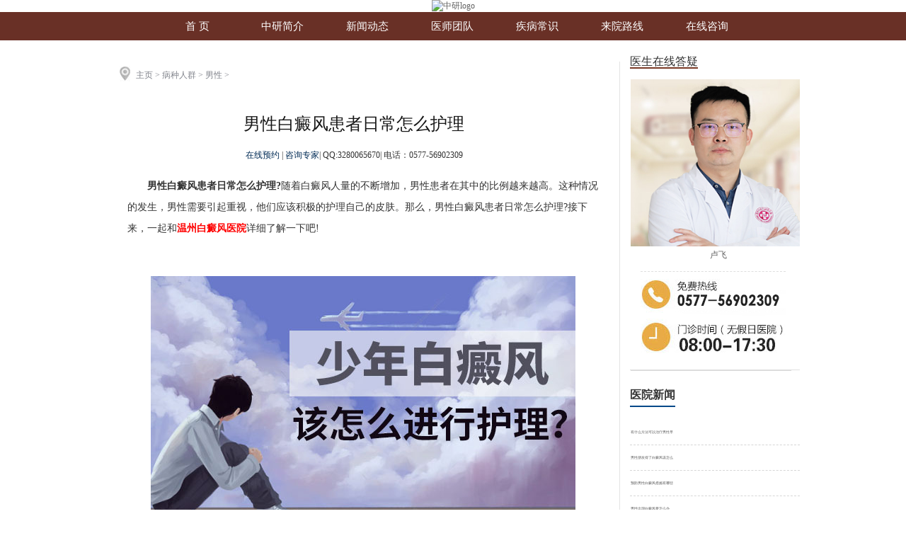

--- FILE ---
content_type: text/html
request_url: http://www.zjwzbdf.com/bingzhongrenqun/nanxing/4806.html
body_size: 20391
content:
<!DOCTYPE HTML
	PUBLIC "-//W3C//DTD HTML 4.01 Transitional//EN" "http://www.w3c.org/TR/1999/REC-html401-19991224/loose.dtd">
<HTML xmlns="http://www.w3.org/1999/xhtml">

	<HEAD>
		<TITLE>男性白癜风患者日常怎么护理</TITLE>

		<META content="text/html; charset=utf-8" http-equiv=Content-Type>
		<meta name="description" content="随着白癜风人量的不断增加，男性患者在其中的比例越来越高。这种情况的发生，男性需要引起重视，他们应该积极的护理自己的皮肤。" />
		<meta name="keywords" content="男性白癜风，护理" />
		<META name=viewport content=width=1024>
		<META content=no http-equiv=imagetoolbar>
		<META content=IE=8,chrome=1 http-equiv=X-UA-Compatible>


		<link rel="alternate" media="only screen and (max-width: 640px)"
			href="http://m.zjwzbdf.com/bingzhongrenqun/nanxing/4806.html">


		<LINK rel=stylesheet type=text/css href="http://www.zjwzbdf.com/templets/wzzy/css/article_public.css" media=all>
		<LINK rel=stylesheet type=text/css href="http://www.zjwzbdf.com/templets/wzzy/css/cases_wz.css" media=all>
		<LINK rel=stylesheet type=text/css href="http://www.zjwzbdf.com/templets/wzzy/css/head_gy.css">
		<LINK rel=stylesheet type=text/css href="http://www.zjwzbdf.com/templets/wzzy/css/jszx.css" media=all>
		<link rel="stylesheet" type="text/css" href="http://www.zjwzbdf.com/templets/wzzy/css/jquery.jslides.index.css" media="screen" />
		<SCRIPT src="http://www.zjwzbdf.com/templets/wzzy/js/jquery-1.4.3.js"></SCRIPT>
		<LINK rel=stylesheet type=text/css href="http://www.zjwzbdf.com/templets/wzzy/css/FloatDiv.css">
		
		<link rel="stylesheet" href="http://www.zjwzbdf.com/templets/wzzy/css/owl.carousel.css">
		<link rel="stylesheet" href="http://www.zjwzbdf.com/templets/wzzy/css/owl.theme.css">
		<script src="http://www.zjwzbdf.com/templets/wzzy/js/owl.carousel.min.js"></script>
		<script charset="utf-8" src="http://wzzy.jgyljt.com/jgswt/init.php?referer=www.zjwzbdf.com"></script>
		<script type="text/javascript" language="javascript"
			src="http://wzzy.jgyljt.com/jgswt/js/jquery.SuperSlide.2.1.1.js"></script>
		<script type="text/javascript" language="javascript" src="http://wzzy.jgyljt.com/jgswt/js/TouchSlide.1.1.js">
		</script>
		<script>
			$(function() {
				$('#dowebok').owlCarousel({
					items: 4,
					navigation: false,
					autoPlay: true,
					navigationText: ["", ""],
					scrollPerPage: false
				});
			});
		</script>

		<!-- banner切换效果，若需要。则开启 -->
		<script type="text/javascript" src="http://www.zjwzbdf.com/templets/wzzy/js/jquery.jslides5.js"></script>
		<link rel="stylesheet" type="text/css" href="http://www.zjwzbdf.com/templets/wzzy/css/jquery.jslides.index.css" media="screen" />
		<!-- jQuery控制隔行换色 -->

		<!-- dede分页样式 -->
		<style type="text/css">
			.beijingse {
				width: 100%;
				margin: auto;
			}

			.blks {
				width: 960px;
				height: 250px;
				margin: auto;
				font-family: "宋体";
				color: #444444;
				font-weight: bold;
				font-size: 16px;
				padding-top: 25px;
			}

			.bltpzs {
				width: 725px;
				height: 40px;
				border-top: 1px solid #dbdbdb;
				padding-top: 10px;
			}

			.bltpzs a {
				color: #6f6f6f;
				text-decoration: none;
				font-size: 14px;
			}

			.tpks {
				width: 725px;
				height: 240px;
				margin-top: 10px;
			}

			.tpks li {
				width: 230px;
				height: 180px;
				float: left;
				display: inline;
				font-size: 14px;
				text-align: left;
				letter-spacing: -1px;
			}

			.tpks li p {
				margin-top: 10px;
			}

			.tpks li a {
				text-decoration: none;
				color: #444444;
			}

			.nav_page li {
				display: inline;
			}

			.diaoqu ul li {
				list-style: none;
				border-bottom: 1px dashed #d6d6d6;
				padding: 1rem 0;
				font-size: 0.3rem;
				line-height: 0.2rem;
			}

			.diaoqu ul li a {
				text-decoration: none;
				color: #555555;
			}

			.diaoqu ul li em {
				display: block;
				width: 0.24rem;
				float: left;
				/* margin-top: 0.1rem; */
			}

			.diaoqu ul li p {
				font-family: "微软雅黑";
				font-size: 0.3rem;
				color: #555555;
				padding-left: 0.08rem;
				box-sizing: border-box;
			}
		</style>
		<META name=GENERATOR content="MSHTML 9.00.8112.16561">
		<!-- 开始共用头部 -->
		<LINK rel=stylesheet type="text/css" href="http://www.zjwzbdf.com/templets/wzzy/css/askFloat.css">
		<script>
			$(function() {
				$(".nav-l-span").mouseover(function() {
					$("#submenu").css("display", "block");
				})
				$(".nav-l-span").mouseout(function() {
					$("#submenu").css("display", "block");
				})
			})
		</script>
		<script>
			function zcg(obj) {
				obj.style.display = 'none';
			}

			function zck(obj) {
				obj.style.display = 'block';
			}
		</script>
		<SCRIPT src="http://www.zjwzbdf.com/templets/wzzy/js/main.js"></SCRIPT>
		<!-- 手机站跳转 -->
		<script type="text/javascript">
			var mobileUrl = "http://m.zjwzbdf.com/",
				mobile = (
					/mmp|symbian|smartphone|midp|wap|phone|xoom|iphone|ipad|ipod|android|blackberry|mini|windows\sce|palm/i
					.test(navigator.userAgent.toLowerCase()));
			if (mobile) {
				window.location = mobileUrl;
			}
		</script>


	</HEAD>

	<BODY style="margin-top:0px!important;">
		<!-- 头部 -->
		<!-- head -->
<DIV class=header_top>
	<A href="/" target=_self><IMG class="logo1" src="http://wzzy.jgyljt.com/jgswt/img/banner/logo-pc.png"
			alt="中研logo"></A>
</DIV>
<script>
	function showAttr(thisdom) {

		var tit = $(thisdom).attr('tit1');

		$(thisdom).attr('src', "/templets/wzzy/images/" + tit + "");

	}

	function hideAttr(thisdom) {

		var tit = $(thisdom).attr('tit2');

		$(thisdom).attr('src', "/templets/wzzy/images/" + tit + "");

	}
</script>
<DIV id=nav>
	<DIV class=nav>

		<DIV class="header_nav_subnav2 mbox1">
			<UL class=nav-ul>
				<LI>
					<A href="/" target=_blank>首 页</A>
				</LI>
				<LI>
					<A href="/yiyuanjianjie/" target=_blank>中研简介</A>
				</LI>
				<LI>
					<A href="/meitibaodao/" target=_blank>新闻动态</A>
				</LI>
				<LI>
					<A href="/yishengtuandui/" target=_blank>医师团队</A>
				</LI>

				<LI>
					<A href="/bingzhongbaike/" target=_blank>疾病常识</A>
				</LI>
				<LI>
					<A href="/laiyuanluxian/" target=_blank>来院路线</A>
				</LI>
				<LI>
					<A href="javascript:void(0)" onClick="openZoosUrl();LR_HideInvite();return false;" target=_blank
						rel="nofollow">在线咨询</A>
				</LI>
				<LI id="LR_User_TextLink_head_0"></LI>
			</UL>
		</DIV>
	</DIV>
</DIV>
<div id="jgSlide"></div>


		<!-- banner 开始 -->
		<!-- <script type="text/javascript" src="http://www.zjwzbdf.com/templets/wzzy/js/banner_big.js"></script> -->

		<DIV id="xmwz_main2">

			<div class="nrym_l">
				<DIV class=xmlbtit>
					<IMG src="http://www.zjwzbdf.com/templets/wzzy/images/dqwz_03.jpg" alt="温州中研白癜风专科医院">
					<SPAN>
						<a href='/'>主页</a> > <a href='/bingzhongrenqun/'>病种人群</a> > <a href='/bingzhongrenqun/nanxing/'>男性</a> >  </SPAN>
				</DIV>
				<h1 class="nr_bt" style="margin-top:40px">男性白癜风患者日常怎么护理</h1>
				<p class="nr_bt_f">
					<a href="javascript:void(0);return false;" onClick="openZoosUrl();return false;" rel="nofollow">
						在线预约 </a>|
					<a href="javascript:void(0);return false;" onClick="openZoosUrl();return false;"
						rel="nofollow">咨询专家</a>|
					<span>QQ:3280065670</span>|
					<span>电话：0577-56902309</span>
				</p>
				<!--文章内容开始-->
				<div class="nr_xx">
					<p>
	　　<strong>男性白癜风患者日常怎么护理?</strong>随着白癜风人量的不断增加，男性患者在其中的比例越来越高。这种情况的发生，男性需要引起重视，他们应该积极的护理自己的皮肤。那么，男性白癜风患者日常怎么护理?接下来，一起和<a href="/"><span style="color:#ff0000;"><strong>温州白癜风医院</strong></span></a>详细了解一下吧!<br />
	<br />
	&nbsp;</p>
<p style="text-align: center;">
	<a data-v-30e088d4="" style="-webkit-tap-highlight-color: rgba(0, 0, 0, 0); box-sizing: border-box; background-image: initial; background-position: initial; background-size: initial; background-repeat: initial; background-attachment: initial; background-origin: initial; background-clip: initial; color: rgb(45, 140, 240); outline: none; cursor: pointer; transition: color 0.2s ease 0s; font-family: &quot;Helvetica Neue&quot;, Helvetica, &quot;PingFang SC&quot;, &quot;Hiragino Sans GB&quot;, &quot;Microsoft YaHei&quot;, 微软雅黑, Arial, sans-serif; font-size: 14px;" target="_self" thislink="/swt/"><img class="jsImg" data-v-30e088d4="" src="https://wzimg.jgyljt.com/newImgs/img/9f306e5ef1404e4aad4163bf94ad89db.jpg" style="-webkit-tap-highlight-color: rgba(0, 0, 0, 0); box-sizing: border-box; border-style: none;" /></a><br />
	&nbsp;</p>
<p>
	　　一，及时缓解自己的压力。</p>
<p>
	　　不管是在生活还是工作中，男性的压力都不小。长期的压力堆积起来，如果患者不能及时的缓解，内分泌失调很容易发生，从而影响黑色素的合成。因此，在治疗过程中，患者要学会自我心理调节，解除心理负担，保持乐观情绪，建立克服疾病的自信心。同时要积极配合医生的治疗。</p>
<p>
	　　二，戒烟和戒酒。</p>
<p>
	　　有些男性朋友有抽烟喝酒的习惯，十分不利于白癜风疾病的治疗。香烟中含有尼古丁、焦油等多种刺激性化学物质，这些化学物质对人体系统、器官有很强的毒性，会导致血氧含量下降，影响营养物质对皮肤的供给。而酒会引起微循环功能障碍，这可能导致血瘀、回流障碍、组织细胞缺血缺氧、加重黑色素细胞损伤。</p>
<p>
	　　三，养成良好的饮食习惯。</p>
<p>
	　　只有合理健康的食物才能为白癜风患者提供每天所需的营养，同时提供大量微量元素，帮助治疗白癜风。白癜风患者注意不要吃吃富含维生素C的食物，因为维生素C有美白作用，这可能会使导致病情加重。</p>
<p>
	　　<strong>男性白癜风患者日常怎么护理?</strong>温州白癜风医院温馨提示：对男性患者来说，皮肤的护理是很重要的。无论是疾病治疗还是疾病护理，白癜风患者都要认真的对待。</p>
</p>
				</div>
				<!--文章内容结束-->
				<div class="on_line" id="LR_User_TextLink_article_0" style="margin-top:0px;"></div>
				<div class="fenye" style="margin-top:20px">
					<ul>
						<li>上一篇：<a href='/bingzhongrenqun/nanxing/4793.html'>白癜风对于男性来说会有哪些影响</a> </li>
						<li>下一篇：<a href='/bingzhongrenqun/nanxing/4818.html'>男性白癜风治疗需要注意哪些要点呢</a> </li>
					</ul>
					<div class="clear"></div>
				</div>

				<div class="blks">
					<div class="bltpzs">
						<p style="float:left; padding-top:10px;">温州中研专科环境展示</p>
						<p style=" float:right; padding-top:10px;">
							<a href="/swt/" rel="nofollow" target="_blank">点击了解更多</a>
						</p>
					</div>

					<div class="dowebok-outer">
						<div id="dowebok" class="owl-carousel">
							<div class="item">
								<img src="http://www.zjwzbdf.com/templets/wzzy/images/1.jpg" alt="温州中研专科">
								<div class="shd">
									<a href="/swt/" rel="nofollow" target="_blank"></a>
								</div>

							</div>
							<div class="item">
								<img src="http://www.zjwzbdf.com/templets/wzzy/images/2.jpg" alt="温州中研专科">
								<div class="shd">
									<a href="/swt/" rel="nofollow" target="_blank"></a>
								</div>

							</div>
							<div class="item">
								<img src="http://www.zjwzbdf.com/templets/wzzy/images/3.jpg" alt="温州中研专科">
								<div class="shd">
									<a href="/swt/" rel="nofollow" target="_blank"></a>
								</div>

							</div>
							<div class="item">
								<img src="http://www.zjwzbdf.com/templets/wzzy/images/4.jpg" alt="温州中研专科">
								<div class="shd">
									<a href="/swt/" rel="nofollow" target="_blank"></a>
								</div>

							</div>
							<div class="item">
								<img src="http://www.zjwzbdf.com/templets/wzzy/images/5.jpg" alt="温州中研专科">
								<div class="shd">
									<a href="/swt/" rel="nofollow" target="_blank"></a>
								</div>

							</div>
							<div class="item">
								<img src="http://www.zjwzbdf.com/templets/wzzy/images/6.jpg" alt="温州中研专科">
								<div class="shd">
									<a href="/swt/" rel="nofollow" target="_blank"></a>
								</div>

							</div>
							<div class="item">
								<img src="http://www.zjwzbdf.com/templets/wzzy/images/7.jpg" alt="温州中研专科">
								<div class="shd">
									<a href="/swt/" rel="nofollow" target="_blank"></a>
								</div>

							</div>
							<div class="item">
								<img src="http://www.zjwzbdf.com/templets/wzzy/images/1.jpg" alt="温州中研专科">
								<div class="shd">
									<a href="/swt/" rel="nofollow" target="_blank"></a>
								</div>

							</div>
							<div class="item">
								<img src="http://www.zjwzbdf.com/templets/wzzy/images/2.jpg" alt="温州中研专科">
								<div class="shd">
									<a href="/swt/" rel="nofollow" target="_blank"></a>
								</div>

							</div>
							<div class="item">
								<img src="http://www.zjwzbdf.com/templets/wzzy/images/3.jpg" alt="温州中研专科">
								<div class="shd">
									<a href="/swt/" rel="nofollow" target="_blank"></a>
								</div>

							</div>
							<div class="item">
								<img src="http://www.zjwzbdf.com/templets/wzzy/images/4.jpg" alt="温州中研专科">
								<div class="shd">
									<a href="/swt/" rel="nofollow" target="_blank"></a>
								</div>

							</div>
							<div class="item">
								<img src="http://www.zjwzbdf.com/templets/wzzy/images/5.jpg" alt="温州中研专科">
								<div class="shd">
									<a href="/swt/" rel="nofollow" target="_blank"></a>
								</div>

							</div>
						</div>
					</div>

				</div>
			</DIV>

			<!-- 右侧公共部分开始 -->
			<DIV id=xmwz_main_r>


				<div class="titlemb">
					<span>医生在线答疑</span>
				</div>
				<div class="zxdy_r">
					<ul class="zj_rlm">

						<li>
							<a href="/yishengtuandui" rel="nofollow">
								<IMG src="http://www.zjwzbdf.com/templets/wzzy/images/tdzj2x.jpg" style="margin-left:1px;width: 100%;"
									alt="温州中研白癜风专科">
								<br />卢飞</a>
						</li>

					</ul>
					<div class="clear"></div>
					<div class="tel_r">
						<IMG src="http://www.zjwzbdf.com/templets/wzzy/images/lxdh_11.jpg" alt="温州中研白癜风专科">
					</div>
					<div class="mf_tel" id="LR_User_TextLink_right_0"></div>

				</div>

				<div class="lby">
					<div class="lbybt">
						<a href="/swt/" rel="nofollow" title="">医院新闻</a>
					</div>
					<div class="diaoqu" style="margin-top:50px;">
						<ul>
							<!-- 调用媒体报道文章 -->
							<li>
								<a href="/bingzhongrenqun/nanxing/5124.html" title="有什么方法可以治疗男性早" rel="nofollow">
									<p style="float:left;">有什么方法可以治疗男性早</p>
									<div class="clear"></div>
								</a>
							</li>
<li>
								<a href="/bingzhongrenqun/nanxing/4951.html" title="男性朋友得了白癜风该怎么" rel="nofollow">
									<p style="float:left;">男性朋友得了白癜风该怎么</p>
									<div class="clear"></div>
								</a>
							</li>
<li>
								<a href="/bingzhongrenqun/nanxing/4841.html" title="预防男性白癜风措施有哪些" rel="nofollow">
									<p style="float:left;">预防男性白癜风措施有哪些</p>
									<div class="clear"></div>
								</a>
							</li>
<li>
								<a href="/bingzhongrenqun/nanxing/4837.html" title="男性出现白癜风要怎么办" rel="nofollow">
									<p style="float:left;">男性出现白癜风要怎么办</p>
									<div class="clear"></div>
								</a>
							</li>
<li>
								<a href="/bingzhongrenqun/nanxing/4836.html" title="男性白癜风患者吸烟有什么" rel="nofollow">
									<p style="float:left;">男性白癜风患者吸烟有什么</p>
									<div class="clear"></div>
								</a>
							</li>
<li>
								<a href="/bingzhongrenqun/nanxing/4818.html" title="男性白癜风治疗需要注意哪" rel="nofollow">
									<p style="float:left;">男性白癜风治疗需要注意哪</p>
									<div class="clear"></div>
								</a>
							</li>
<li>
								<a href="/bingzhongrenqun/nanxing/4806.html" title="男性白癜风患者日常怎么护" rel="nofollow">
									<p style="float:left;">男性白癜风患者日常怎么护</p>
									<div class="clear"></div>
								</a>
							</li>

						</ul>
					</div>

				</div>

				<DIV class="txent" style="margin-top:0px">
					<div class="s_y_wx">
						<img src="http://www.zjwzbdf.com/templets/wzzy/images/ewm_07.png" alt="温州中研微信二维码" width="183" height="184">
						<div class="s_y_wxbt" style="width:200px;">关注温州中研白癜风专科微信</div>
						<div class="s_y_wxn">
							1.了解白癜风日常防治知识；
							<br> 2.实时分享白癜风病例；
							<br> 3.关注微信治疗费减免200元；
						</div>
					</div>
				</DIV>
			</DIV>
			<div class="clear"></div>
		</DIV>
		</DIV>
		<!--xmwz_main end-->
		<!-- floatMenu 开始-->
		<div class="bdf_zl" style="background:#e8681e; z-index:999;" id="FloatMenus">

		</div>
		<script type="text/javascript">
			var fm_div = document.getElementById("FloatMenus");
			window.onscroll = function() {
				var t = document.documentElement.scrollTop || document.body.scrollTop;
				if (t > 660) {
					fm_div.style.display = "block";
				} else {
					fm_div.style.display = "none";
				}
			}
		</script>
		<!-- floatmenu结束 -->
		<div class="beijingse">
		</div>

		<!--底部左右滑动 结束-->

		<div class="foot_box" style="margin-top:10px">

	<div class="foot">

		<div class="foot_dh">

			<img src="http://www.zjwzbdf.com/templets/wzzy/images/foot_dh_03.jpg" alt="温州白癜风医院那家好" width="581" height="69" border="0"
				usemap="#Map5" alt="来院信息" />

			<map name="Map5" id="Map5">

				<area shape="circle" coords="33,34,28" href="/" />

				<area shape="circle" coords="134,33,29" href="javascript:void(0);" onclick="openZoosUrl();return false;"
					rel="nofollow" />

				<area shape="circle" coords="237,33,28" href="tel:0577-56902309" />

				<area shape="circle" coords="342,33,28" href="javascript:void(0);" onclick="openZoosUrl();return false;"
					rel="nofollow" />

				<area shape="circle" coords="446,34,28" href="javascript:void(0);" onclick="openZoosUrl();return false;"
					rel="nofollow" />

				<area shape="circle" coords="548,34,28" href="/laiyuanluxian/" />

			</map>

		</div>

		<ul class="foot_wz">

			<li>

				<a href="/" alt="返回首页">返回首页</a>

			</li>

			<li>

				<a href="/swt/" rel="nofollow" alt="在线咨询">在线咨询</a>

			</li>

			<li>

				<a href="/swt/" rel="nofollow" alt="在线预约">电话咨询</a>

			</li>

			<li>

				<a href="/swt/" rel="nofollow" alt="在线预约">在线预约</a>

			</li>

			<li>

				<a href="/swt/" rel="nofollow" target="_blank">QQ咨询</a>

			</li>

			<li>

				<a href="/swt/" alt="来院路线">来院路线</a>

			</li>

		</ul>

		<div class="clear"></div>

		<div class="foot_dz"> 免费咨询电话：0577-56902309

			<br /> 医院地址：温州市龙湾区括苍东路25号（钱江路交叉口）
			<br /> 网站信息仅供参考，不能作为诊断及医疗的依据，就医请遵照医生诊断
			<br /> <a href="/sitemap" title="网站地图" target="_blank">网站地图</a>
			<a href="/sitemap.xml" title="xml地图" target="_blank">xml地图</a>
			<a href="/sitemap.txt" title="文本地图" target="_blank">文本地图</a>
			<p style="text-indent: 0;">网站备案号：<a href="https://beian.miit.gov.cn">浙ICP备17056748号-1</a></p>

		</div>

	</div>

</div>

<div id="jgAddon"></div>
<script type="text/javascript" charset="utf-8" src="http://wzzy.jgyljt.com/jgswt/swt.js"></script>

	</BODY>
	<script type="text/javascript" charset="utf-8" src="http://wzzy.jgyljt.com/jgswt/swt.js"></script>
</HTML>


--- FILE ---
content_type: text/css
request_url: http://www.zjwzbdf.com/templets/wzzy/css/article_public.css
body_size: 34865
content:
  BODY {
	POSITION: relative; PADDING-BOTTOM: 0px; MARGIN: 0px; PADDING-LEFT: 0px; PADDING-RIGHT: 0px; FONT-FAMILY: "΢���ź�"; /*BACKGROUND: #dbd8c9;*/ COLOR: #333; FONT-SIZE: 12px; PADDING-TOP: 0px
}
html, body, div, h1, h2, h3, h4, h5, h6, ul, ol, dl, li, dt, dd, blockquote, pre, form, fieldset, table, th, td, span{padding:0;margin:0;}

FORM {
	PADDING-BOTTOM: 0px; MARGIN: 0px; PADDING-LEFT: 0px; PADDING-RIGHT: 0px; PADDING-TOP: 0px
}
INPUT {
	PADDING-BOTTOM: 0px; MARGIN: 0px; PADDING-LEFT: 0px; PADDING-RIGHT: 0px; PADDING-TOP: 0px
}
UL {
	PADDING-BOTTOM: 0px; LIST-STYLE-TYPE: none; MARGIN: 0px; PADDING-LEFT: 0px; PADDING-RIGHT: 0px; LIST-STYLE-IMAGE: none; PADDING-TOP: 0px
}
DL {
	PADDING-BOTTOM: 0px; LIST-STYLE-TYPE: none; MARGIN: 0px; PADDING-LEFT: 0px; PADDING-RIGHT: 0px; LIST-STYLE-IMAGE: none; PADDING-TOP: 0px
}
DD {
	PADDING-BOTTOM: 0px; LIST-STYLE-TYPE: none; MARGIN: 0px; PADDING-LEFT: 0px; PADDING-RIGHT: 0px; LIST-STYLE-IMAGE: none; PADDING-TOP: 0px
}
h1, h2, h3, h4, h5, h6 { font-weight:normal; font-size:100%; }
DT {
	PADDING-BOTTOM: 0px; LIST-STYLE-TYPE: none; MARGIN: 0px; PADDING-LEFT: 0px; PADDING-RIGHT: 0px; LIST-STYLE-IMAGE: none; PADDING-TOP: 0px
}
LI {
	PADDING-BOTTOM: 0px; MARGIN: 0px; PADDING-LEFT: 0px; PADDING-RIGHT: 0px; PADDING-TOP: 0px
}
IMG {
	BORDER-BOTTOM: 0px; BORDER-LEFT: 0px; BORDER-TOP: 0px; BORDER-RIGHT: 0px
}
.clear {
	LINE-HEIGHT: 0px; CLEAR: both; FONT-SIZE: 0px
}
A {
	COLOR: #636363; TEXT-DECORATION: none
}
A:active {
	COLOR: #9f5454; TEXT-DECORATION: none
}
A:hover {
	COLOR: #9f5454; TEXT-DECORATION: underline;
}
EM {
	LIST-STYLE-TYPE: none; DISPLAY: block; LIST-STYLE-IMAGE: none
}
.topbar {
	WIDTH: 100%; BACKGROUND: #5e5151; HEIGHT: 27px
}
.topbar_k {
	MARGIN: 0px auto; WIDTH: 980px; HEIGHT: 27px
}
.topbar_k A {
	WIDTH: auto; DISPLAY: block; FLOAT: left; HEIGHT: 27px; OVERFLOW: hidden
}
.topbar_k A EM {
	MARGIN-TOP: 2px; DISPLAY: inline; FLOAT: left; MARGIN-RIGHT: 15px
}
.topwz {
	LINE-HEIGHT: 27px; FLOAT: left; COLOR: #9b8383; FONT-SIZE: 12px;font-family:����;
}
#top_tb {
	WIDTH: 227px; FLOAT: right
}
#top_phone {
	WIDTH: 52px; BACKGROUND: url(../images/top_bj.jpg) no-repeat 0px 0px; HEIGHT: 23px
}
#top_qzone {
	WIDTH: 20px; BACKGROUND: url(../images/top_bj.jpg) no-repeat -86px 0px; HEIGHT: 23px
}
#top_weibo {
	WIDTH: 18px; BACKGROUND: url(../images/top_bj.jpg) no-repeat -126px 0px; HEIGHT: 23px
}
#top_weixin {
	WIDTH: 21px; BACKGROUND: url(../images/top_bj.jpg) no-repeat -165px 0px; HEIGHT: 23px
}
#top_share {
	WIDTH: 16px; BACKGROUND: url(../images/top_bj.jpg) no-repeat -211px 0px; HEIGHT: 23px
}
A:hover #top_phone {
	WIDTH: 52px; BACKGROUND: url(../images/top_bj.jpg) no-repeat 0px -24px; HEIGHT: 23px
}
A:hover #top_qzone {
	WIDTH: 20px; BACKGROUND: url(../images/top_bj.jpg) no-repeat -86px -24px; HEIGHT: 23px
}
A:hover #top_weibo {
	WIDTH: 18px; BACKGROUND: url(../images/top_bj.jpg) no-repeat -126px -24px; HEIGHT: 23px
}
A:hover #top_weixin {
	WIDTH: 21px; BACKGROUND: url(../images/top_bj.jpg) no-repeat -165px -24px; HEIGHT: 23px
}

/*.header_top {
	WIDTH: 100%; BACKGROUND: #fff; HEIGHT: 100px; margin:0 auto;
}
.header_k {
	MARGIN: 0px auto; WIDTH: 990px
}
.nav_k {
	MARGIN: 0px auto; WIDTH: 980px
}
.content {
	MARGIN: 0px auto; WIDTH: 980px
}
.logo {
	WIDTH: 760px; FLOAT: left
}
.logo ul{ margin-top:25px;}
.logo ul{ margin-top:29px;}
.logo ul li{ line-height:20px; color:#4c4d4e; font-size:12px;font-family:����; width:190px; float:left;}
.top{ width:466px; height:60px; float:right; padding-top:25px;}
.top li{ width:155px; height:60px; float:left; list-style-type:none;}
.topz{ width:81px; height:57px; float:left;}
.topy{ width:70px; height:57px; float:right; font-size:13px; font-family:"����"; line-height:18px;}
.logo1 {
	MARGIN: 20px 25px 0px 0px; FLOAT: left
}
.logo2 {
	MARGIN: 37px 15px 0px 0px; FLOAT: left
}
.logo3 {
	MARGIN-TOP: 41px; FLOAT: left
}
.header_r {
	MARGIN-TOP:18px; WIDTH: 223px; FLOAT: right; HEIGHT: 63px; MARGIN-RIGHT: 15px
}
FORM.search {
	WIDTH: 223px; HEIGHT: 25px
}
INPUT.text {
	BORDER-BOTTOM: 0px; BORDER-LEFT: 0px; LINE-HEIGHT: 24px; PADDING-LEFT: 23px; WIDTH: 153px; FONT-FAMILY: "΢���ź�"; BACKGROUND: url(../images/xz_27.jpg) #f0efed no-repeat 7px center; FLOAT: left; HEIGHT: 23px; COLOR: #bebebe; BORDER-TOP: 0px; MARGIN-RIGHT: 1px; BORDER-RIGHT: 0px
}
INPUT.submit {
	BORDER-BOTTOM: 0px; BORDER-LEFT: 0px; WIDTH: 46px; FONT-FAMILY: "΢���ź�"; BACKGROUND: #9f5454; FLOAT: left; HEIGHT: 23px; COLOR: #fff; BORDER-TOP: 0px; CURSOR: pointer; BORDER-RIGHT: 0px
}
.header_r IMG {
	MARGIN-TOP: 9px
}
#nav {
	WIDTH: 100%; BACKGROUND: #fd6523; HEIGHT: 45px; margin:0 auto
}
.nav {
	Z-INDEX: 98; POSITION: relative;  MARGIN: 0px auto; WIDTH: 980px; FONT-FAMILY: "΢���ź�", "����"; HEIGHT: 38px
}
.nav-l {
	Z-INDEX: 98; POSITION: relative; WIDTH: 105px; FLOAT: left;margin-top:-1px;height:38px;
}
.nav-l-span {
	POSITION: relative; WIDTH: 246px; DISPLAY: block; FLOAT: left; HEIGHT: 38px;margin-top:1px !important;
}
.nav-submenu {
	 POSITION: absolute; OVERFLOW: hidden; TOP: 45px; LEFT: 0px
}

.header_nav_subnav2 A.none980 {
	DISPLAY: none
}
.header_nav_subnav2 {
	POSITION: absolute; LINE-HEIGHT: 38px; HEIGHT: 38px; LEFT: 247px
}
.header_nav_subnav2 LI {
	POSITION: relative; WIDTH: 101px; FLOAT: left; HEIGHT: 38px
}
.header_nav_subnav2 .move_bg {
	POSITION: absolute; PADDING-LEFT: 1px; WIDTH: 101px; BACKGROUND: url(../images/111.png) no-repeat; HEIGHT: 38px; MARGIN-LEFT: -1px; TOP: 0px; LEFT: -20px
}
.header_nav_subnav2 A {
	POSITION: absolute; TEXT-ALIGN: center; WIDTH: 101px; DISPLAY: block; HEIGHT: 38px; COLOR: #fff; FONT-SIZE: 16px; TEXT-DECORATION: none
}
#submenu {
	POSITION: relative;
	display:none;
}
.submenu1 {
	BORDER-BOTTOM: #e5e5e5 1px solid; PADDING-BOTTOM: 2px; PADDING-LEFT: 3px; WIDTH: 225px; BOTTOM: 0px; BACKGROUND: #e3e0d9; HEIGHT: 40px; PADDING-TOP: 10px; LEFT: 0px; _top: -3px
}
#submenu1 {
	Z-INDEX: 999
}


.submenu1 FONT {
	FONT-FAMILY: "΢���ź�", "����"; MARGIN-BOTTOM: 7px; HEIGHT: 25px; FONT-SIZE: 18px
}
.submenu1 FONT A {
	LINE-HEIGHT: 35px; PADDING-LEFT: 35px; COLOR: #170f0c
}
.submenu1 FONT SPAN {
	FONT-SIZE: 12px
}
.submenu1 FONT SPAN A {
	PADDING-BOTTOM: 0px; PADDING-LEFT: 0px; PADDING-RIGHT: 0px; COLOR: red; PADDING-TOP: 0px
}
.submenu1 .subwm {
	PADDING-LEFT: 30px
}
.submenu1 .subwm LI A {
	PADDING-BOTTOM: 3px; LINE-HEIGHT: 22px; PADDING-LEFT: 5px; PADDING-RIGHT: 5px; COLOR: #665f50; MARGIN-RIGHT: 4px; PADDING-TOP: 3px; border-radius: 2px
}
.submenu1:hover .subwm LI A {
	COLOR: #fff
}
.submenu1 .subwm LI A:hover {
	BACKGROUND: #fff; COLOR: #492014; TEXT-DECORATION: none
}
.submenu1 .subwm LI {
	WIDTH: 240px; HEIGHT: 26px; OVERFLOW: hidden
}
.submenu1-hover {
	BORDER-BOTTOM: #492014 3px solid; BORDER-LEFT: #492014 3px solid; PADDING-BOTTOM: 0px; PADDING-LEFT: 0px; BACKGROUND: #492014; BORDER-TOP: #492014 3px solid; BORDER-RIGHT: 0px; PADDING-TOP: 7px
}
.submenu1-hover FONT {
	BORDER-BOTTOM: medium none; BORDER-LEFT: medium none; PADDING-BOTTOM: 0px; PADDING-LEFT: 0px; PADDING-RIGHT: 0px; BORDER-TOP: medium none; BORDER-RIGHT: medium none; PADDING-TOP: 0px
}
.submenu1-hover FONT A {
	COLOR: #fff; TEXT-DECORATION: none
}
.submenu1-hover FONT A:hover {
	COLOR: #fff
}
.submenu1-hover A {
	COLOR: #fff
}
.submenu1-hover .subwm LI A {
	COLOR: #fff
}
.nav-ul {
	POSITION: relative; WIDTH: 735px; FLOAT: right
}
.nav-ul {
	POSITION: relative; WIDTH: 735px; FLOAT: right
}
.nav-ul LI {
	WIDTH: 105px; FLOAT: left
}
.nav-ul LI A {
	TEXT-ALIGN: center; LINE-HEIGHT: 45px; WIDTH: 105px; FLOAT: left; HEIGHT: 38px; COLOR: #fff; FONT-SIZE: 16px
}
.nav-ul LI A:hover {
	WIDTH: 105px; BACKGROUND: #fa5b23; HEIGHT: 45px
}
.nav .s {
	Z-INDEX: 9999; POSITION: absolute; MARGIN: 0px 0px 0px 246px; WIDTH: 810px; DISPLAY: none; BACKGROUND: #fff; HEIGHT: 526px; TOP: -3px; LEFT: 0px
}
.nav .s2 {
	TOP: -108px
}
.nav .s3 {
	TOP: -213px
}
.nav .s4 {
	TOP: -318px
}
.nav .s5 {
	TOP: -423px
}*/
.xl-menu {
	PADDING-BOTTOM: 0px; PADDING-LEFT: 15px; PADDING-RIGHT: 0px; OVERFLOW: hidden; PADDING-TOP: 15px
}
.xl-menu-l {
	WIDTH: 560px; FLOAT: left
}
.xl-menu-l-part {
	
}
.xl-menu-l DL {
	MARGIN: 0px 10px 5px; OVERFLOW: hidden
}
.xl-menu-l DL A:hover {
	COLOR: #492014
}
.xl-menu-l DT {
	BORDER-BOTTOM: #d6d6d6 1px solid; LINE-HEIGHT: 30px; WIDTH: 100%; DISPLAY: block; FONT-SIZE: 14px; FONT-WEIGHT: bold
}
.xl-menu-l DT A {
	COLOR: #414141
}
.xl-menu-l DD {
	LINE-HEIGHT: 26px; MARGIN: 0px 5px; DISPLAY: inline; FLOAT: left
}
.xl-menu-l DD A {
	MARGIN: 0px 4px; FONT-FAMILY: ����; WHITE-SPACE: nowrap; COLOR: #414141; OVERFLOW: hidden
}
.xl-menu-l DD A.red {
	COLOR: red
}
.xl-menu-l-part {
	FLOAT: left
}
.xl-menu-r {
	POSITION: relative; WIDTH: 220px; DISPLAY: inline; FLOAT: right; HEIGHT: 400px; MARGIN-RIGHT: 10px
}
.xl-menu-r2-t {
	BORDER-BOTTOM: #d6d6d6 1px solid; LINE-HEIGHT: 30px; MARGIN-BOTTOM: 5px; FONT-SIZE: 14px
}
.xl-menu-r .bd {
	
}
.xl-menu-r .hd {
	POSITION: absolute; MARGIN: 45px 10px 0px 0px; RIGHT: 0px; TOP: 0px
}
.xl-menu-r .hd LI {
	MARGIN: 0px 2px; WIDTH: 14px; DISPLAY: inline; BACKGROUND: url(../images/banner_index_white.png) no-repeat; FLOAT: left; HEIGHT: 14px; CURSOR: pointer
}
.xl-menu-r .hd .on {
	WIDTH: 14px; BACKGROUND: url(../images/banner_index_red.png) no-repeat; HEIGHT: 14px
}


.tongji {
	MARGIN-TOP: 21px; COLOR: #636363
}
.blk_18 {
	MARGIN: 0px auto; WIDTH: 1008px; ZOOM: 1; HEIGHT: 39px; FONT-SIZE: 12px; OVERFLOW: hidden; PADDING-TOP: 20px
}
.blk_18 .pcont {
	PADDING-LEFT: 10px; WIDTH: 950px; PADDING-RIGHT: 10px; FLOAT: left; HEIGHT: 39px; OVERFLOW: hidden
}
.blk_18 .ScrCont {
	WIDTH: 1690px; ZOOM: 1
}
.blk_18 #List1_1 UL LI {
	WIDTH: 120px; FLOAT: left; HEIGHT: 39px; MARGIN-RIGHT: 18px
}
.blk_18 #List2_1 UL LI {
	WIDTH: 120px; FLOAT: left; HEIGHT: 39px; MARGIN-RIGHT: 18px
}
.blk_18 .LeftBotton {
	MARGIN: 10px 1px; WIDTH: 15px; BACKGROUND: url(../images/sy_184.jpg) no-repeat left 50%; FLOAT: left; HEIGHT: 20px
}
.blk_18 .RightBotton {
	MARGIN: 10px 1px; WIDTH: 15px; BACKGROUND: url(../images/sy_187.jpg) no-repeat left 50%; FLOAT: left; HEIGHT: 20px
}
.blk_18 .LeftBotton {
	BACKGROUND-POSITION: 0px 0px; MARGIN-LEFT: 5px
}
.blk_18 .RightBotton {
	BACKGROUND-POSITION: 0px 0px
}
/* .banner{
	MARGIN: 0px auto; WIDTH: 100%; HEIGHT: 423px; margin-bottom:10px;
} */




/*banner����*/
.banner{
	MARGIN: 0px auto; WIDTH: 100%; HEIGHT: 411px; margin-bottom:10px;
	overflow: hidden;
	overflow-x: hidden;
	overflow-y: hidden;
	position: relative;
}
.banner li{ height:411px; width:100%;}
.banner1_bj{ background:url(../images/banner_bg_02.jpg) no-repeat center;}
.banner1_bj a{ height:31px; width:112px; background:url(../images/ckxq_img_03.jpg) no-repeat; display:block; position: absolute; top:80%; left:33%;}
.banner1_bj a:hover{ background:url(../images/ccxx_hi_03.png) no-repeat; height:31px; width:112px;  display:block; position: absolute; top:80%; left:33%;}




#focustu {
	POSITION: relative; WIDTH: 1100px; HEIGHT: 423px; OVERFLOW: hidden
}
#focustu UL {
	POSITION: absolute; HEIGHT: 431px
}
#focustu UL LI {
	POSITION: relative; WIDTH: 100%; FLOAT: left; HEIGHT: 423px; OVERFLOW: hidden
}
#focustu UL LI DIV {
	POSITION: absolute; OVERFLOW: hidden
}
#focustu .btn {
	POSITION: absolute; TEXT-ALIGN: right; PADDING-BOTTOM: 5px; PADDING-LEFT: 10px; WIDTH: 260px; BOTTOM: 0px; PADDING-RIGHT: 10px; HEIGHT: 10px; RIGHT: 0px; PADDING-TOP: 5px
}
#focustu .btn SPAN {
	WIDTH: 8px; DISPLAY: inline-block; BACKGROUND: #bb4b49; HEIGHT: 8px; MARGIN-LEFT: 5px; CURSOR: pointer; _display: inline; _zoom: 1; _font-size: 0
}
#focustu .btn SPAN.on {
	BACKGROUND: #bb4b49
}
.gxm_nav {
	FONT-FAMILY: "����"; HEIGHT: 70px; FONT-SIZE: 12px; PADDING-TOP: 5px
}
.gxm_nav DL {
	MARGIN-TOP: 8px; WIDTH: auto; DISPLAY: inline; FLOAT: left; HEIGHT: 46px; MARGIN-LEFT: 36px; OVERFLOW: hidden
}
.gxm_nav UL {
	FLOAT: left; PADDING-TOP: 11px
}
.ger_ul1 {
	WIDTH: 198px; BACKGROUND: url(../images/xmwzsx.jpg) no-repeat right 50%; HEIGHT: 50px; MARGIN-LEFT: 15px; OVERFLOW: hidden
}
.ger_ul2 {
	WIDTH: 198px; BACKGROUND: url(../images/xmwzsx.jpg) no-repeat right 50%; HEIGHT: 50px; MARGIN-LEFT: 15px; OVERFLOW: hidden
}
.ger_ul3 {
	WIDTH: 190px; BACKGROUND: url(../images/xmwzsx.jpg) no-repeat right 50%; HEIGHT: 50px; MARGIN-LEFT: 15px; OVERFLOW: hidden
}
.ger_ul4 {
	WIDTH: 168px; HEIGHT: 50px; MARGIN-LEFT: 15px; OVERFLOW: hidden
}
.gxm_nav LI {
	LINE-HEIGHT: 23px; DISPLAY: inline; FLOAT: left; MARGIN-LEFT: 7px
}
.gxm_nav LI A {
	PADDING-BOTTOM: 0px; PADDING-LEFT: 2px; PADDING-RIGHT: 2px; COLOR: #595959; PADDING-TOP: 2px
}
.gxm_nav LI A:hover {
	PADDING-BOTTOM: 0px; PADDING-LEFT: 2px; PADDING-RIGHT: 2px; BACKGROUND: #6d4d43; COLOR: #ffffff; PADDING-TOP: 2px
}
#gxm_nav_zd A {
	PADDING-BOTTOM: 0px; PADDING-LEFT: 2px; PADDING-RIGHT: 2px; BACKGROUND: #6d4d43; COLOR: #ffffff; PADDING-TOP: 2px
}
.bottom {
	BORDER-BOTTOM: 0px; BORDER-LEFT: 0px; PADDING-BOTTOM: 0px; FONT-STYLE: inherit; MARGIN: 0px; PADDING-LEFT: 0px; PADDING-RIGHT: 0px; FONT-FAMILY: inherit; BACKGROUND: #fff; FONT-SIZE: 12px; BORDER-TOP: 0px; BORDER-RIGHT: 0px; PADDING-TOP: 0px
}
.bottom {
	MARGIN-TOP: 10px
}
.bottom .bottom_top_outside {
	WIDTH: 100%; BACKGROUND: url(../images/bottom_top_bg.jpg) center 50%; HEIGHT: 38px
}
.bottom .bottom_center {
	MARGIN: 0px auto; WIDTH: 1165px; HEIGHT: 180px
}
.bottom .bottom_center .xm {
	WIDTH: auto; DISPLAY: inline; FLOAT: none; MARGIN-LEFT: 0px
}
.bottom .bottom_center .xm .xm_img {
	WIDTH: 132px; DISPLAY: inline; FLOAT: left
}
.bottom .bottom_center .xm .xm_text {
	MARGIN-TOP: 5px; WIDTH: 100px; DISPLAY: inline; FLOAT: left
}
.bottom .bottom_center .xm .xm_text .tex1 {
	PADDING-BOTTOM: 0px; LINE-HEIGHT: 15px; LIST-STYLE-TYPE: none; MARGIN-TOP: 8px; PADDING-LEFT: 0px; PADDING-RIGHT: 0px; COLOR: #8c7729; MARGIN-LEFT: 10px; PADDING-TOP: 0px
}
.bottom .bottom_center .xm .xm_text .tex1 A {
	COLOR: #626574; TEXT-DECORATION: none
}
.bottom .bottom_center .xm .xm_text .tex1 A:hover {
	COLOR: #9f5454; TEXT-DECORATION: none
}
.bottom .bottom_center .xm .xm_text .tex1 SAMP A {
	COLOR: #704879; TEXT-DECORATION: none
}
.con62 {
	MARGIN: 6px auto auto; WIDTH: 1100px; FONT-FAMILY: "΢���ź�"; BACKGROUND: #fff; HEIGHT: 320px; COLOR: #333; FONT-SIZE: 12px; BORDER-TOP: #666666 1px; PADDING-TOP: 25px
}
.con62 DL {
	WIDTH: 178px; FLOAT: left; HEIGHT: 320px
}
.con62 DL DT {
	LINE-HEIGHT: 40px; MARGIN-TOP: 10px; DISPLAY: inline; FONT-SIZE: 18px
}
.con62 DL DT A EM {
	WIDTH: 23px; DISPLAY: block; FLOAT: left; HEIGHT: 37px; MARGIN-LEFT: 32px; MARGIN-RIGHT: 10px
}
.con62 DL DT A {
	COLOR: #3b322f
}
.con62 DL DD A {
	TEXT-ALIGN: center; LINE-HEIGHT: 36px; DISPLAY: block; FONT-SIZE: 14px
}
.con6_bj {
	BACKGROUND: #ececeb
}
.con62 DL DT A .con6_2 {
	WIDTH: 25px; DISPLAY: block; HEIGHT: 37px
}
.con62 DL DT A .con6_3 {
	WIDTH: 29px; DISPLAY: block; HEIGHT: 37px
}
.con62 DL DT A .con6_4 {
	WIDTH: 24px; DISPLAY: block; HEIGHT: 37px
}
.con62 DL DT A .con6_5 {
	WIDTH: 27px; DISPLAY: block; HEIGHT: 37px
}
.con62 DL DT A .con6_6 {
	WIDTH: 18px; DISPLAY: block; HEIGHT: 37px
}
.con62 DD A {
	MARGIN: auto; OUTLINE-STYLE: none; OUTLINE-COLOR: invert; OUTLINE-WIDTH: medium; WIDTH: 100px; TEXT-DECORATION: none; border-radius: 2px; transition: all 0.3s linear 0s
}
.con62 DD A:hover {
	BACKGROUND: #91263a 0px 0px; COLOR: #ffffff
}
.tp {
	BORDER-BOTTOM: 0px; POSITION: absolute; BORDER-LEFT: 0px; WIDTH: 23px; BACKGROUND: url(../images/zral_an3.png) no-repeat; HEIGHT: 23px; BORDER-TOP: 0px; CURSOR: pointer; BORDER-RIGHT: 0px
}

.footer_secicon ul{ margin:0 auto; display:block;}
.footer_secicon LI {
	WIDTH: 85px; FLOAT: left; HEIGHT: 100px; MARGIN-RIGHT: 35px; display:block;
}
UNKNOWN {
	MARGIN-LEFT: 20px
}
.footer_secicon LI{ display:block; width:65px; height:100px;}
.footer_secicon LI I {
	WIDTH: 48px; DISPLAY: block; FLOAT: left; HEIGHT: 48px; MARGIN-LEFT: 18px; CURSOR: pointer
}
.footer_secicon LI I A {
	WIDTH: 48px; DISPLAY: block; HEIGHT: 48px; 
}
.footer_secicon LI SPAN {
	TEXT-ALIGN: center; LINE-HEIGHT: 40px; WIDTH: 100%; FLOAT: left; HEIGHT: 40px; COLOR: #ffffff; FONT-SIZE: 15px;font-weight:bold;
}
.footer_secicon1 {
	BACKGROUND-POSITION: -23px -264px
}
.footer_secicon2 {
	BACKGROUND-POSITION: -87px -264px
}
.footer_secicon3 {
	BACKGROUND-POSITION: -151px -264px
}
.footer_secicon4 {
	BACKGROUND-POSITION: -215px -264px
}
.footer_secicon5 {
	BACKGROUND-POSITION: -280px -264px
}
.footer_secicon6 {
	BACKGROUND-POSITION: -344px -264px
}
.footer_secicon7 {
	BACKGROUND-POSITION: -408px -264px
}
.footer_secicon8 {
	BACKGROUND-POSITION: -472px -264px
}
.footer_secicon LI:hover .footer_secicon1 {
	BACKGROUND-POSITION: -23px -324px
}
.footer_secicon LI:hover .footer_secicon2 {
	BACKGROUND-POSITION: -87px -324px
}
.footer_secicon LI:hover .footer_secicon3 {
	BACKGROUND-POSITION: -151px -324px
}
.footer_secicon LI:hover .footer_secicon4 {
	BACKGROUND-POSITION: -215px -324px
}
.footer_secicon LI:hover .footer_secicon5 {
	BACKGROUND-POSITION: -280px -324px
}
.footer_secicon LI:hover .footer_secicon6 {
	BACKGROUND-POSITION: -344px -324px
}
.footer_secicon LI:hover .footer_secicon7 {
	BACKGROUND-POSITION: -408px -324px
}
.footer_secicon LI:hover .footer_secicon8 {
	BACKGROUND-POSITION: -472px -324px
}
.footer_secicon1 {
	BACKGROUND: url(../images/footer_icon.png) no-repeat
}
.footer_secicon2 {
	BACKGROUND: url(../images/footer_icon.png) no-repeat
}
.footer_secicon3 {
	BACKGROUND: url(../images/footer_icon.png) no-repeat
}
.footer_secicon4 {
	BACKGROUND: url(../images/footer_icon.png) no-repeat
}
.footer_secicon5 {
	BACKGROUND: url(../images/footer_icon.png) no-repeat
}
.footer_secicon6 {
	BACKGROUND: url(../images/footer_icon.png) no-repeat
}
.footer_secicon7 {
	BACKGROUND: url(../images/footer_icon.png) no-repeat
}
.footer_secicon8 {
	BACKGROUND: url(../images/footer_icon.png) no-repeat
}
.foot_box {
	WIDTH: 100%; BACKGROUND: #111111; HEIGHT: 284px; margin:0 auto; 
}
.foot {
	 MARGIN: 0px auto; WIDTH: 980px; HEIGHT: 284px; 
}
.foot_dh{  width:581px; height:63px; margin:0 auto; padding-top:24px;}
.foot_wz{ width:621px; margin:0 auto; text-align:center; margin-top:15px;}

.foot_wz li{ float:left; width:103.5px;  text-align:center; display:block;}

.foot_wz li a{ FONT-FAMILY: "΢���ź�"; font-size:14px; font-weight:bold; color:#FFF;}

.footer_secicon {
width: 800px;
height: 100px;

padding-top: 20px;
margin:0 auto;}
.foot_dz{ text-align:center; line-height:20px; width:980px; margin:0 auto; margin-top:25px; color:#686868;}
.main{width:980px; background:#FFF; margin:0 auto;}






/*���ݶ�*/
.con2{ width:970px; background:#FFF; overflow:hidden; font-size:12px; margin-left:10px; padding-top:22px;}
.zxxm{ width:262px; float:left;}
.www51buycom { width:262px; height: 332px; position: relative; overflow:hidden; float:left; background:#fff; }
.www51buycom .num { overflow:hidden; position: absolute; bottom:10px; left:5px; zoom:1; z-index:3 }
.www51buycom .num li { width: 24px; height: 24px; line-height: 24px; text-align: center;  font-family: "΢���ź�", Arial; color: #2e2724; background: #7f7f7f; margin-right: 10px; margin-bottom:11px; border-radius:50%; cursor:pointer; font-size:14px;  }
.www51buycom .num li.on { background: #FFF; } 


.news{width:400px;  height: 332px; float:left;font-size:14px; margin-left:30px; font-family: "΢���ź�", Arial; }
.news_bt{ width:360px; height:36px;  margin-top:10px; }
.news_bt ul li{ width:96px; height:36px;  float:left; border-right:1px solid #c2c0bf; padding:0 11px; }
.news_bt ul li.yypp_normal a.a2{display:none;}
.news_bt ul li.yypp_click a.a1{display:none;}
.news_bt ul li.yypp_normal a.a3{display:none;}

.news_xt{ padding-top:10px; }
.news_xt img{ border:4px solid #2e2724; float:left; margin-right:10px;}
.news_xt span{ width:280px; display:block; float:left; color:#7c7c7c;}
.news_xt span font{display:block; height:32px; margin-top:10px;}
.news_xt span font a{ display:block; color:#715a46; font-size:18px;}
.news_xt span a{ color:#ab8532; line-height:24px; }

.news_list ul{ margin-top:15px; line-height:30px; color:#7c7c7c; }
.news_list ul li{}
.news_list ul li a{color:#2e2724;}
.news_list ul li span{float:right; margin-right:15px;}



.service{ width:250px; height:332px; float:left; background:#edece4; font-size:12px; color:#333; overflow:hidden; margin-left:28px;}
.order{ width:250px; height:50px; margin-top:17px; margin-left:28px; }
.order a{text-decoration: none; -webkit-transition: all .3s linear 0s; -moz-transition: all .3s linear 0s; -ms-transition: all .3s linear 0s; outline: none;star:expression(this.onFocus=this.blur()); }
.order-c dl{ width:48px; height:85px; float:left; margin-right:25px; display:inline;}
.order-c dd{ width:48px; height:48px; text-align:center;}
.order-c dd a{ width:48px; height:48px; display:block;}
.order-c dt{ width:48px; height:32px; line-height:32px; text-align:center;}
.order-c1 dd a{ background:url(../images/tubiao.png) 0px -57px no-repeat;}
.order-c1:hover dd a{ background:url(../images/tubiao.png) 0px -105px no-repeat;}
.order-c1:hover dt a{ color:#835d40;}
.order-c2 dd a{ background:url(../images/tubiao.png) -50px -57px no-repeat;}
.order-c2:hover dd a{ background:url(../images/tubiao.png) -50px -105px no-repeat;}
.order-c2:hover dt a{ color:#9f5454;}
.order-c3 dd a{ background:url(../images/tubiao.png) -99px -57px no-repeat;}
.order-c3:hover dd a{ background:url(../images/tubiao.png) -99px -105px no-repeat;}
.order-c3:hover dt a{ color:#7a8c53;}
.tel{padding:0px 41px 30px 22px; }

.con1{font-size:12px;}

<!--������Ŀ-->

.js_bt{ height:40px; width:980px; margin-border:1px #d1d1d1 solid; background-color:#09F;}
.jishu_bt{ height:38px; background-color:#e4e4e4; border-top:1px #d1d1d1 solid; width:965px; margin-top:30px; border-bottom:1px #dedede solid; padding-left:15px;}
.jishu_bt a{ float:right; font-size:14px; font-family:"����"; line-height:38px; color:#3f3e3e; padding-right:28px;}
.zljs{ font-size:20px; color:#262626; line-height:38px; font-weight:bold; border-left:4px solid #482014; padding-left:8px;}
.zljs_r{ color:#482014; font-size:20px; line-height:38px; font-weight:bold;}


/*����һ*/
.content{ width:980px; background:#FFF; font-size:0px;}


.con1_nr{ width:955px;overflow:hidden; padding-left:10px;border-bottom:1px solid #e3e3e1;}
.con1_nr span{ line-height:30px; font-size:14px; text-indent:25px; padding-top:20px;}
.con1_nr ul{ margin-top:20px;}
.con1_nr ul li{ width:230px; height:182px;  color:#6f6f6f; float:left; margin-right:8px;}
.con1_nr ul li a{ width:202px; height:182px; display:block; border:3px #fff solid;}
.con1_nr ul li b{display:block;width:200px;color:#1d1d1d;font-size:15px;line-height:24px; font-weight:normal;text-indent:3px; background:url(../images/anli_bg_19.jpg) no-repeat; font-family: "΢���ź�", Arial;  padding-left:30px; }

.con1_nr ul li a:hover{ width:231px; height:182px; display:block; border:3px #9f5454 solid; box-shadow: 2px 2px 2px rgba(90, 90, 90, .45);/*-webkit-transition: -webkit-transform ease 150ms, box-shadow ease 200ms, z-index ease 150ms;*/}
.more{ width:116px; height:18px; background:#000000;margin:0 auto; margin-top:40px;}
.mores{ width:150px; height:18px; background:#000000;margin:0 auto; margin-top:40px; padding-left:20px;}
.btn-slide {background: url(../images/white-arrow.png) no-repeat right 0px;  text-align:center;width: 100px; height:18px; display: block; color: #fff; }
.btn-slides {background: url(../images/white-arrow.png) no-repeat right 0px;  text-align:center;width: 100px; height:18px; display: block; color: #fff; padding-right:12px;}
.active{background-position:right -17px;}
#yincan1{height: 150px; display: none;}
#yincan2{height: 380px; display: none;}
/*ר�ҹ���*/
.zhuanjia_gg{ width:250px; margin:0 auto; height:214px;}
#focuszj {width:250px; height:214px; overflow:hidden; position:relative;}
#focuszj ul {height:214px; position:absolute;}
#focuszj ul li {float:left; width:250px; height:214px; overflow:hidden; position:relative; }
#focuszj ul li div {position:absolute; overflow:hidden;}
#focuszj .btn {position:absolute; width:250px; height:10px; padding:17px 0px; left:0; bottom:0; }
#focuszj .btn span {display:inline-block; _display:inline; _zoom:1; width:8px; height:8px; _font-size:0; margin-left:5px; cursor:pointer; background:#7a4206;}
#focuszj .btn span.on {background:#7a4206;}
.lc_t{ margin-top:30px;}


/*ר���Ŷ�*/
.zhj_bt{ height:38px; background-color:#e4e4e4;  width:965px; border-bottom:1px #dedede solid; padding-left:15px;}
.zhj_bt a{ float:right; font-size:14px; font-family:"����"; line-height:38px; color:#3f3e3e; padding-right:28px;}
.zhuanjia_qh{ margin-top:20px; margin-left:15px;}
.experts{ margin-top:25px; height:390px; overflow:hidden; margin-left:15px;}
.zjleft{ position:relative; width:700px; float:left;}
.zjleft span{ width:304px; height:431px; overflow:hidden; float:left;}
.zjleft h2,.zjleft ul,.zjleft p,.zjleft cite{ left:330px; ; z-index:1000; color:#181717; font-family:"Microsoft YaHei", "΢���ź�", "SimSun";}
.zjleft h2{ font-size:16px; top:40px; height:36px; overflow:hidden; line-height:36px; padding-left:5px;}
.zjleft h3{ font-size:18px; top:30px; height:30px; overflow:hidden; line-height:30px; padding-left:5px; color:#482014;}
.zjleft h2 a{ font-size:24px; top:40px; height:36px; overflow:hidden; line-height:36px; padding-left:5px;}
.zjleft ul{ padding-left:10px; top:100px;}
.zjleft ul li{ height:22px; overflow:hidden; line-height:22px; font-size:14px; font-family:"Microsoft YaHei", "΢���ź�", "SimSun";}
.zjleft h2 a{ color:#181717; font-size:27px;}
.zjleft p{ font:14px/22px ΢���ź�; top:225px;}
.zjleft p a{ color:#c36c2d;}
.zjleft cite{ height:33px; overflow:hidden; display:block; top:358px; padding:0 5px 0 178px;}
.zjleft cite a{ width:110px; height:33px; overflow:hidden; float:left; margin-left:12px; display:inline;}
.zjright{ width:235px; height:386px; overflow:hidden; margin-bottom:3px;}
.TopButton,.BottomButton{ height:29px; display:block; overflow:hidden;}
.pcont_updown{ width:214px; margin:10px auto; height:357px; overflow:hidden;}
.ScrCont_updown{ height:32766px; zoom:1;}
#List1_1_updown { float:left}
#List2_1_updown { float:left}
.zjright ul li{ height:87px; overflow:hidden; float:left; margin-bottom:10px; width:230px; background:#fff;}
.zjright ul li img{ width:101px; height:88px; overflow:hidden; float:left;}
.zjright ul li .zjcon{ width:123px; float:right; text-align:center; color:#694224;  line-height:2px; height:94px;}
.zjright ul li .zjcon h4{ font-size:24px; font-family:"Microsoft YaHei", "΢���ź�", "SimSun"; color:#694224; text-align:center}
.zjright ul li .zjcon h5{ font-size:16px; font-family:"Microsoft YaHei", "΢���ź�", "SimSun"; color:#262626; text-align:center}
.zjright ul li.hover{ border:2px solid #8b3900; width:237x; height:89px; overflow:hidden;}
.zjright ul li.hover .zjcon{ width:117px;}
.zjright ul li.hover .zjcon h5{ color:#8b3900;}
.conzj_tabs1 h2 a{ color:#000; font-size:27px;
}
.nr_zj{ float:left; width:350px; height:431px; overflow:hidden; margin-left:28px;}



/*��������*/
.kfan{}
.kfan ul{ margin-left:8px; margin-top:5px; margin-bottom:-20px;}
.kfan li{ float:left; widht:303px; height:186px; margin-left:14px; margin-top:15px;}

/*������*/
.con7{ width:980px; height:230px; border-top:1px solid #e3e3e3; padding-top:10px; overflow:hidden; padding-bottom:30px;font-size:12px; border-bottom:1px solid #e3e3e3;}
.brand_bt{ width:980px;  margin-top:15px; height:26px; margin-left:25px;}
.brand_bt a{ display:block; width:107px;  height:26px; float:left; font-size:14px; color:#7d6e69; text-align:center; line-height:26px; margin-right:15px;}
.brand_bt a.brand_click{ display:block; width:107px;  height:26px; float:left; font-size:18px; color:#FFF; text-align:center; line-height:26px; background:url(../images/brand_bj.jpg) no-repeat;}
.brand_list ul{ margin-top:25px; margin-left:25px;}
.brand_list ul li{ margin-right:10px; float:left; }
.brand_list ul li img{width:179px; height:132px;}
.brand_list ul li span{ display:block; text-align:center; line-height:34px; font-size:14px; FONT-FAMILY: "΢���ź�";}
.con7 .brand_ry li{ margin-left:30px; margin-right:20px; float:left;}

.link{ width:960px; margin-top:33px; margin-left:78px;}
.link a{ display:block; margin:0px 12px 0px 0px; line-height:24px; font-size:12px; float:left;}

/*��������*/
.ss_yq{ width:940px; margin:0 auto; margin-top:18px; padding-bottom:30px;}
.footer_list li { width:188px; float:left;}
.footer_list li span {
display: block;
float: left;
height:40px;
line-height: 40px;

font-size: 14px;


}
.zxmr{ width:158px; margin-right:32px;}
.zxmr_ul li{ line-height:23px;}

.kong{ padding:5px;}
.liucheng{ margin-top:30px;}

<!--��Ŀҳ��-->
#full-screen-slider { width:100%; /* height:396px;  */float:left; position:relative}
#slides { display:block; width:100%;height:245px;list-style:none; padding:0; margin:0; position:relative}
#slides li { display:block; width:100%; height:100%; list-style:none; padding:0; margin:0; position:absolute}
#slides li a { display:block; width:100%; height:100%; text-indent:-9999px}
#pagination { display:block; list-style:none; position:absolute; left:80%; top:390px; z-index:9900;  padding:5px 15px 5px 0; margin:0}
#pagination li { display:block; list-style:none; width:10px; height:10px; float:left; margin-left:15px; border-radius:5px; background:#FFF }
#pagination li a { display:block; width:100%; height:100%; padding:0; margin:0;  text-indent:-9999px;}
#pagination li.current { background:#0092CE}

.content{width:980px; margin:0 auto;}
.con_l{ width:725px; float:left;}
.con_r{ width:255px; float:left;}

.titlemb {
line-height: 20px;
font-size: 16px;
margin-top:20px;
margin-bottom:20px;
}

.titlemb a{ margin-left:48px;}
.titlemb span {
margin-left:10px;
border-bottom: 2px solid #793926;

}
.rmss img{margin-left:12px;margin-top:-5px}
/*����������*/.rmss{ background:url(../images/rmss_bg_07.jpg) no-repeat;}
.rmss span{ font-size:14px; font-family:"����"; line-height:36px; color:#FFF;}
.rmss span a{ font-size:14px; font-family:"����"; line-height:36px; color:#FFF; } 

.zj_rlm{margin-top:25px;}
.zj_rlm li span {
display: inline-block;
width: 117px;
height:126px;
text-align: center;
overflow: hidden;
line-height: 1.5;
float: left;
}

.zj_rlm li a{
display: inline-block;
width: 100%;
/* height:126px; */
text-align: center;
overflow: hidden;
line-height: 25px;
float: left;
}
#zxdy_r ul li { float:left;}
.tel_r{ margin-left:15px; padding-top:10px; border-top:1px #dfdfdf dashed;width:205px;margin-top:10px}
.zxdy_r{border-bottom:1px #dfdfdf solid;width:100%;margin-left:10px;height:410px;margin-top:-10px}
#listapDiv1 {

width: 111px;
height: 37px;
}
#listapDiv2 {

width: 111px;
height: 37px;
}
.mf_tel{ margin-top:17px;margin-left:4px}
.zt_msg {
position: absolute;


width: 88px;
height: 22px;
background: url(../images/ztmsg.jpg) 0 0 no-repeat;}
.titlemb2 {
line-height: 30px;
font-size: 16px;
}
.zt_list {
margin-top: 16px;
height: 66px;
overflow: hidden;
}
.zt_list span {
width: 80px;
height: 65px;
display: block;
background-color: #9CF;
position: absolute;
overflow: hidden;
}
.zt_listtxt {
width: 145px;
position: absolute;
right: 190px;
overflow: hidden;
line-height: 15px;
color: #8f8f8f;
padding-top:10px;
}
.zt_listtxt h3 {
font-size: 14px;
font-weight: 100;
color: #000;
}
.ls_al{ padding-bottom:20px; border-bottom:1px #dfdfdf solid;}

.box{ width:980px; margin:0 auto;}
.js_bg{/*  background:url(../images/txjs_bg_07.jpg) no-repeat center top;  */height:108px; }

.rmss img{ margin-top:10px;}
.nr_xx{ width:665px; padding: 20px 20px 20px 30px; font-size:14px; line-height:30px;}
.nr_xx span{ line-height:30px;font-family:"����"}
.nr_xx p{ margin-bottom:-8px;}
/*.nr_xx span a{ margin-right:150px; display:block;}*/
.on_zxzx{ margin-right:150px;}
#menu_hospital {
	POSITION: relative; WIDTH: 207px; FLOAT: left; HEIGHT:50px; line-height:50px;
}

#menu_hospital a {
	PADDING-BOTTOM: 0px; PADDING-LEFT: 20px; PADDING-RIGHT: 0px; DISPLAY: block; FONT-FAMILY: "Microsoft YaHei",΢���ź�,"MicrosoftJhengHei",����ϸ��,STHeiti,MingLiu; BACKGROUND: url(../images/menu_hospital_bg2.png) no-repeat; COLOR: #fff; FONT-SIZE: 17px; PADDING-TOP: 0px
}
.con_di4{width:978px; overflow:hidden;background:#FFF; border:1px #CCC solid; padding-top:15px; padding-bottom:10px;}
/*#menu_hospital_conn {
	BORDER-BOTTOM: #fcf5de 1px solid; POSITION: absolute; BORDER-LEFT: #fcf5de 1px solid; WIDTH: 207px; DISPLAY: none; BACKGROUND: #fffbea; HEIGHT: 364px; BORDER-TOP: #fcf5de 1px; BORDER-RIGHT: #fcf5de 1px solid; TOP: 45px; LEFT: 0px;
}*/
#menu_hospital:hover #menu_hospital_conn {
	DISPLAY: block
}
#menu_hospital_conn A {
	BORDER-BOTTOM: #f1ecda 1px solid; PADDING-BOTTOM: 0px; LINE-HEIGHT: 40px; FONT-STYLE: normal; MARGIN: 0px; PADDING-LEFT: 34px; PADDING-RIGHT: 0px; DISPLAY: block; BACKGROUND: url(../images/r.png) no-repeat 175px center; HEIGHT: 40px; COLOR: #974c19; FONT-SIZE: 14px; PADDING-TOP: 0px
}
#menu_hospital_conn A:hover {
	BACKGROUND-COLOR: #fcf5de
}

.zl_tab_s{width:1350px; margin:0 auto; width:100%; padding-left:10px;}
.zl_tab_s ul{ border-bottom:1px #b5b5b6 solid; height:48px;margin-top:10px; margin:0 auto; width:1000px;}
.zl_tab_s ul li{ width:139px; height: 48px; background:#efefef; border-right:1px #ffa17d solid;  float:left; text-align:center;}
.zl_tab_s ul li a{ line-height:48px; font-family:"΢���ź�"; font-size:16px;}
.zl_tab_s ul li a:hover{ width:139px; height:50px;display:block; border-bottom:none; font-size:18px; color:#590202;}

/*�����Ҳ���������*/
.lby{ width:240px; height:auto; float:right; margin-top:20px; padding-bottom:20px; display:inline;}
.lbybt{ width:240px; height:30px; float:left; line-height:30px;}
.lbybt a{ font-size:16px; font-weight:bold; float:left; border-bottom:2px solid #024989; color:#373737;}
.lbyz{ width:93px; height:61px; float:left;}
.lbyy{ width:200px; height:61px; float:right; color:#838383; font-size:12px;}
.lbyy a{ font-size:14px; color:#373737;}
.lbysz{ width:25px; height:202px; float:left;}
.lbylb{ width:210px; height:202px; float:right;}
.lbylb a{ font-size:14px;}
.lbylb li{ width:210px; height:40px; float:left; line-height:40px; list-style-type:none;}
.lbyzjz{ width:116px; height:130px; float:left; border:1px solid #e6e6e6;}
.lbyzjy{ width:178px; height:130px; float:right; font-size:12px;}
.lbdhz{border:none; background-color:#FFF; color:#999; line-height:30px; border:1px solid #e6e6e6; width:226px; height:30px; float:left; border:1px solid #e6e6e6; text-indent:1em;}
.lbdhy{ width:80px; height:32px; float:right; border:1px solid #e6e6e6; line-height:32px; text-align:center;}
.lbywx{ width:94px; height:93px; float:left;}
.lbywxy{ width:204px; height:93px; float:right; line-height:18px; font-size:12px;}

--- FILE ---
content_type: text/css
request_url: http://www.zjwzbdf.com/templets/wzzy/css/cases_wz.css
body_size: 50971
content:
.wzys_z {
	COLOR: #6e538e
}
#xmwz_banner_bj {
	MARGIN: 0px auto; WIDTH: 1100px; BACKGROUND: url(../images/images/pfzx_banner.jpg) no-repeat; HEIGHT: 242px
}
#zxzx_banner_bj {
	MARGIN: 0px auto; WIDTH: 1100px; BACKGROUND: url(../images/images/zxzx_banner.jpg) no-repeat; HEIGHT: 242px
}
#wczx_banner_bj {
	MARGIN: 0px auto; WIDTH: 1100px; BACKGROUND: url(../images/images/wczx_banner.jpg) no-repeat; HEIGHT: 242px
}
#zymr_banner_bj {
	MARGIN: 0px auto; WIDTH: 1100px; BACKGROUND: url(../images/images/zymr_banner.jpg) no-repeat; HEIGHT: 242px
}
#kslzx_banner_bj {
	MARGIN: 0px auto; WIDTH: 1100px; BACKGROUND: url(../images/images/kslzx_banner.jpg) no-repeat; HEIGHT: 242px
}
#kqzx_banner_bj {
	MARGIN: 0px auto; WIDTH: 1100px; BACKGROUND: url(../images/images/zxxm_chunbu.jpg) no-repeat; HEIGHT: 242px
}
#mlftopimg_banner_bj {
	MARGIN: 0px auto; WIDTH: 1136px; BACKGROUND: url(../images/images/mlftopimg_chunbu.jpg) no-repeat center 50%; HEIGHT: 242px
}
#pfzx_banner_bj {
	MARGIN: 0px auto; WIDTH: 1100px; BACKGROUND: url(../images/images/pfzx_banner.jpg) no-repeat; HEIGHT: 242px
}
#xmwz_main {
	MARGIN: 0px auto; WIDTH: 1100px
}
#xmzx_top {
	PADDING-BOTTOM: 0px; MARGIN: 0px auto 7px; PADDING-LEFT: 0px; WIDTH: 1100px; PADDING-RIGHT: 0px; HEIGHT: 75px; PADDING-TOP: 0px; _margin-bottom: 0px
}
#xmwz_main_top {
	BORDER-BOTTOM: #cdcdcd 1px solid; BORDER-LEFT: #cdcdcd 1px solid; BACKGROUND-COLOR: #fff; MARGIN: 0px auto 7px; WIDTH: 1098px; HEIGHT: 73px; BORDER-TOP: #cdcdcd 1px solid; BORDER-RIGHT: #cdcdcd 1px solid
}
#xmwz_main2 {
	MARGIN: 0px auto; WIDTH: 980px; BACKGROUND: url(../images/xmwz_main2_bj.jpg) #fff repeat-y; HEIGHT: auto; OVERFLOW: hidden; /*margin-top:10px;*/
}
.nrym_l {
	BACKGROUND-COLOR: #fff; WIDTH: 725px; FLOAT: left; HEIGHT: auto; OVERFLOW: hidden; BORDER-RIGHT: #e3e3e3 1px solid; margin-top:30px;
}
#xmwz_main_l {
	BACKGROUND-COLOR: #fff; WIDTH: 725px; FLOAT: left; HEIGHT: auto; OVERFLOW: hidden; BORDER-RIGHT: #e3e3e3 1px solid; margin-top:30px;}
#xmwz_main_r {
	BACKGROUND-COLOR: #fff; WIDTH: 250px; FLOAT: left; HEIGHT: auto;padding-left:4px
}
.xmwztit {
	WIDTH: 660px; OVERFLOW: hidden
}
.xmwztit UL LI {
	BORDER-BOTTOM: #e6e2eb 1px solid; WIDTH: 109px; FLOAT: left; HEIGHT: 35px; BORDER-RIGHT: #d1d1d1 1px solid
}
.xmwztit UL LI A {
	TEXT-ALIGN: center; LINE-HEIGHT: 35px; DISPLAY: block; HEIGHT: 35px; COLOR: #181818; FONT-SIZE: 14px
}
.xmwztit UL LI.xmwztit_normal A {
	WIDTH: 109px; DISPLAY: block; BACKGROUND: #ececec; HEIGHT: 35px; COLOR: #181818
}
.xmwztit UL LI.xmwztit_normal A:hover {
	WIDTH: 109px; DISPLAY: block; BACKGROUND: #715592; HEIGHT: 35px; COLOR: #fff; FONT-WEIGHT: bold
}
.xmwztit UL LI.xmwztit_click A {
	WIDTH: 109px; DISPLAY: block; BACKGROUND: #715592; HEIGHT: 35px; COLOR: #fff
}
.xmwztit UL LI.xmwztit_click A:hover {
	WIDTH: 109px; DISPLAY: block; BACKGROUND: #715592; HEIGHT: 35px; COLOR: #fff; FONT-WEIGHT: bold
}
.xmwznr {
	MARGIN: 0px auto; WIDTH: 600px; HEIGHT: auto; OVERFLOW: hidden; PADDING-TOP: 54px
}
.xmwznr_tit {
	TEXT-ALIGN: center; MARGIN-BOTTOM: 20px; COLOR: #6e4e44; FONT-SIZE: 24px
}
.wz_article_2 {
	TEXT-ALIGN: center; LINE-HEIGHT: 20px; WIDTH: 100%; MARGIN-BOTTOM: 20px; HEIGHT: 20px
}
.wz_article_22 {
	PADDING-BOTTOM: 25px; MARGIN-TOP: 20px; HEIGHT: auto
}
.xmwznr_1 P {
	LINE-HEIGHT: 25px; FONT-FAMILY: "����"; HEIGHT: auto; COLOR: #636363; FONT-SIZE: 14px; OVERFLOW: hidden
}
.xmwznr_1 {
	LINE-HEIGHT: 25px; FONT-FAMILY: "����"; HEIGHT: auto; COLOR: #636363; FONT-SIZE: 14px; OVERFLOW: hidden
}
.xmwznrzx {
	PADDING-BOTTOM: 30px; MARGIN: 30px auto 0px; WIDTH: 374px; HEIGHT: auto
}
.xmwz_fwlc {
	
}
.xmwz_fwlc_tit {
	MARGIN: 0px auto; WIDTH: 126px
}
.xmwzfwlc {
	MARGIN: 0px auto; WIDTH: 497px
}
.xmwzfwlc UL {
	MARGIN-TOP: 22px; MARGIN-BOTTOM: 50px; HEIGHT: 125px
}
.xmwzfwlc UL LI {
	FLOAT: left
}
#xmwzfwlc01 A {
	WIDTH: 71px; DISPLAY: block; BACKGROUND: url(../images/fwxm0_03.jpg) no-repeat; HEIGHT: 125px
}
.xmwzfwlc1 A {
	WIDTH: 71px; DISPLAY: block; BACKGROUND: url(../images/fwxm_03.jpg) no-repeat; HEIGHT: 125px
}
.xmwzfwlc1 A:hover {
	WIDTH: 71px; DISPLAY: block; BACKGROUND: url(../images/fwxm0_03.jpg) no-repeat; HEIGHT: 125px
}
.xmwzfwlc2 A {
	WIDTH: 71px; DISPLAY: block; BACKGROUND: url(../images/fwxm_04.jpg) no-repeat; HEIGHT: 125px
}
.xmwzfwlc2 A:hover {
	WIDTH: 71px; DISPLAY: block; BACKGROUND: url(../images/fwxm0_04.jpg) no-repeat; HEIGHT: 125px
}
.xmwzfwlc3 A {
	WIDTH: 71px; DISPLAY: block; BACKGROUND: url(../images/fwxm_05.jpg) no-repeat; HEIGHT: 125px
}
.xmwzfwlc3 A:hover {
	WIDTH: 71px; DISPLAY: block; BACKGROUND: url(../images/fwxm0_05.jpg) no-repeat; HEIGHT: 125px
}
.xmwzfwlc4 A {
	WIDTH: 71px; DISPLAY: block; BACKGROUND: url(../images/fwxm_06.jpg) no-repeat; HEIGHT: 125px
}
.xmwzfwlc4 A:hover {
	WIDTH: 71px; DISPLAY: block; BACKGROUND: url(../images/fwxm0_06.jpg) no-repeat; HEIGHT: 125px
}
.xmwzfwlc5 A {
	WIDTH: 71px; DISPLAY: block; BACKGROUND: url(../images/fwxm_07.jpg) no-repeat; HEIGHT: 125px
}
.xmwzfwlc5 A:hover {
	WIDTH: 71px; DISPLAY: block; BACKGROUND: url(../images/fwxm0_07.jpg) no-repeat; HEIGHT: 125px
}
.xmwzfwlc6 A {
	WIDTH: 71px; DISPLAY: block; BACKGROUND: url(../images/fwxm_08.jpg) no-repeat; HEIGHT: 125px
}
.xmwzfwlc6 A:hover {
	WIDTH: 71px; DISPLAY: block; BACKGROUND: url(../images/fwxm0_08.jpg) no-repeat; HEIGHT: 125px
}
.xmwzfwlc7 A {
	WIDTH: 71px; DISPLAY: block; BACKGROUND: url(../images/fwxm_09.jpg) no-repeat; HEIGHT: 125px
}
.xmwzfwlc7 A:hover {
	WIDTH: 71px; DISPLAY: block; BACKGROUND: url(../images/fwxm0_09.jpg) no-repeat; HEIGHT: 125px
}
.wzydaodu {
	WIDTH: 600px; MARGIN-BOTTOM: 30px; BACKGROUND: #e9e9e9; HEIGHT: 81px; PADDING-TOP: 12px
}
.wzydaodu P {
	LINE-HEIGHT: 22px; TEXT-INDENT: 0px; MARGIN: 0px auto; WIDTH: 506px; HEIGHT: 58px; COLOR: #404040; FONT-SIZE: 12px
}
.wzyxy {
	MARGIN: 0px auto 30px; WIDTH: 540px; HEIGHT: auto
}
.wzy_zxzx {
	TEXT-ALIGN: center
}
.wzy_zxdh {
	TEXT-ALIGN: center; MARGIN-TOP: 25px; MARGIN-BOTTOM: 30px
}
.wzy_wzbq {
	PADDING-BOTTOM: 0px; MARGIN-TOP: 20px; PADDING-LEFT: 5px; PADDING-RIGHT: 5px; PADDING-TOP: 0px
}
.wzy_sypxyp {
	PADDING-BOTTOM: 0px; LINE-HEIGHT: 20px; MARGIN: 0px auto 30px; PADDING-LEFT: 5px; PADDING-RIGHT: 5px; FONT-FAMILY: "����"; HEIGHT: 20px; COLOR: #575757; FONT-SIZE: 12px; OVERFLOW: hidden; PADDING-TOP: 0px
}
.wzy_sypxyp UL {
	DISPLAY: inline; MARGIN-LEFT: 5px
}
.wzy_sypxyp UL LI {
	WIDTH: 260px; FLOAT: left; OVERFLOW: hidden
}
.wzy_tjydny {
	WIDTH: 530px; FONT-FAMILY: "����"; HEIGHT: 170px; FONT-SIZE: 14px
}
.wzy_zjtjyd {
	BORDER-BOTTOM: #c6c6c6 1px solid; POSITION: relative; BORDER-LEFT: #c6c6c6 1px solid; MARGIN: 0px auto; WIDTH: 528px; HEIGHT: 26px; OVERFLOW: hidden; BORDER-TOP: #c6c6c6 1px solid; BORDER-RIGHT: #c6c6c6 1px solid
}
.wzy_zjtjyd SPAN {
	LINE-HEIGHT: 26px; PADDING-LEFT: 6px; DISPLAY: block; HEIGHT: 26px; COLOR: #6e4e44
}
.wzy_zjtjny {
	PADDING-BOTTOM: 20px; MARGIN: 0px auto; PADDING-LEFT: 20px; PADDING-RIGHT: 0px; FLOAT: left; PADDING-TOP: 20px
}
.wzy_zjtjny UL LI {
	LINE-HEIGHT: 22px; WIDTH: 250px; FLOAT: left
}
.wzy_zjtjny UL LI A {
	COLOR: #6e4e44
}
.wzy_xgyd {
	BORDER-BOTTOM: #d4d4d4 1px solid; POSITION: relative; BORDER-LEFT: #d4d4d4 1px solid; WIDTH: 528px; HEIGHT: 170px; FONT-SIZE: 14px; OVERFLOW: hidden; BORDER-TOP: #d4d4d4 1px solid; BORDER-RIGHT: #d4d4d4 1px solid
}
.wzy_xgyd1 {
	BORDER-BOTTOM: #d4d4d4 1px solid; POSITION: relative; BORDER-LEFT: #d4d4d4 1px solid; WIDTH: 528px; HEIGHT: 200px; FONT-SIZE: 12px; OVERFLOW: hidden; BORDER-TOP: #d4d4d4 1px solid; BORDER-RIGHT: #d4d4d4 1px solid
}
.wzy_wzxgyd {
	LINE-HEIGHT: 28px; MARGIN: 0px auto; PADDING-LEFT: 6px; WIDTH: 528px; DISPLAY: block; BACKGROUND: #6e4d44; HEIGHT: 28px
}
.wzy_wzxgyd SPAN {
	PADDING-LEFT: 20px; BACKGROUND: url(../images/wzxgyd_11.jpg) no-repeat left center; COLOR: #ffffff; FONT-SIZE: 14px; float-left: 20px
}
.wzy_zjtjny1 {
	MARGIN: 0px auto; FLOAT: left
}
.wzy_zjtjny1 UL {
	MARGIN-TOP: 22px; MARGIN-LEFT: 27px
}
.wzy_zjtjny1 UL LI {
	WIDTH: 147px; FONT-FAMILY: "����"; FLOAT: left; MARGIN-RIGHT: 15px
}
.wzy_zjtjny1 UL LI IMG {
	WIDTH: 147px; HEIGHT: 104px; OVERFLOW: hidden
}
.wzy_zjtjny1 UL LI SPAN {
	TEXT-ALIGN: center; MARGIN-TOP: 8px; WIDTH: 147px; DISPLAY: block; FONT-FAMILY: "����"
}
.wzy_zjtjny2 {
	PADDING-BOTTOM: 40px; MARGIN: 0px auto; PADDING-LEFT: 20px; PADDING-RIGHT: 0px; FLOAT: left; PADDING-TOP: 20px
}
.wzy_zjtjny2 UL LI {
	LINE-HEIGHT: 22px; LIST-STYLE-TYPE: disc; WIDTH: 250px; FONT-FAMILY: "����"; FLOAT: left
}
.wzyppjs {
	BORDER-BOTTOM: #cecece 1px solid; BORDER-LEFT: #cecece 1px solid; MARGIN-TOP: 20px; WIDTH: 528px; HEIGHT: 200px; BORDER-TOP: #cecece 1px solid; BORDER-RIGHT: #cecece 1px solid
}
.wzyppqh {
	BORDER-BOTTOM: #cecece 1px solid; WIDTH: 528px; BACKGROUND: #e9e9e9; HEIGHT: 29px
}
.wzyppqh UL LI {
	TEXT-ALIGN: center; WIDTH: 84px; FLOAT: left; HEIGHT: 29px; BORDER-RIGHT: #cecece 1px solid
}
.wzyppqh UL LI A {
	LINE-HEIGHT: 29px; DISPLAY: block; HEIGHT: 29px
}
.wzyppqh UL LI.wzyppqh_normal A {
	WIDTH: 84px; COLOR: #525353
}
.wzyppqh UL LI.wzyppqh_normal A:visited {
	WIDTH: 84px; COLOR: #525353
}
.wzyppqh UL LI.wzyppqh_normal A:link {
	WIDTH: 84px; COLOR: #525353
}
.wzyppqh UL LI.wzyppqh_click A {
	WIDTH: 84px; BACKGROUND: #6e4d44; COLOR: #fff
}
.wzyppqh UL LI.wzyppqh_click A:hover {
	WIDTH: 84px; BACKGROUND: #6e4d44; COLOR: #fff
}
.wzyppqh_nr {
	WIDTH: 528px; HEIGHT: auto
}
.wzyppqh_nr UL {
	MARGIN-TOP: 22px; MARGIN-LEFT: 27px
}
.wzyppqh_nr UL LI {
	WIDTH: 147px; FLOAT: left; MARGIN-RIGHT: 15px
}
.wzyppqh_nr UL LI SPAN {
	TEXT-ALIGN: center; MARGIN-TOP: 8px; WIDTH: 147px; DISPLAY: block; FONT-FAMILY: "����"
}
.wzytjppjs {
	BORDER-BOTTOM: #cecece 1px solid; WIDTH: 300px; HEIGHT: 325px
}
.wzytjppqh {
	BORDER-BOTTOM: #cecece 1px solid; WIDTH: 300px; BACKGROUND: #f7f5f5; HEIGHT: 29px
}
.wzytjppqh UL LI {
	TEXT-ALIGN: center; WIDTH: 74px; FLOAT: left; HEIGHT: 29px; BORDER-RIGHT: #cecece 1px solid
}
.wzytjppqh UL LI A {
	LINE-HEIGHT: 29px; DISPLAY: block; HEIGHT: 29px; TEXT-DECORATION: none
}
.wzytjppqh UL LI.wzytjppqh_normal A {
	WIDTH: 74px; COLOR: #525353
}
.wzytjppqh UL LI.wzytjppqh_normal A:visited {
	WIDTH: 74px; COLOR: #525353
}
.wzytjppqh UL LI.wzytjppqh_normal A:link {
	WIDTH: 74px; COLOR: #525353
}
.wzytjppqh UL LI.wzytjppqh_click A {
	WIDTH: 74px; BACKGROUND: #624783; COLOR: #fff
}
.wzytjppqh UL LI.wzytjppqh_click A:hover {
	WIDTH: 74px; BACKGROUND: #624783; COLOR: #fff
}
.wzytjppqh_nr {
	WIDTH: 300px; HEIGHT: auto
}
.wzytjppqh_nr UL {
	MARGIN-TOP: 20px; MARGIN-LEFT: 15px
}
.wzytjppqh_nr UL LI {
	WIDTH: 130px; MARGIN-BOTTOM: 10px; FLOAT: left; MARGIN-RIGHT: 10px
}
.wzytjppqh_nr UL LI SPAN {
	TEXT-ALIGN: center; WIDTH: 130px; DISPLAY: block; FONT-FAMILY: "����"
}
.wzytjppqh_nr1 {
	WIDTH: 300px; HEIGHT: auto
}
.wzytjppqh_nr1 UL LI IMG {
	BORDER-BOTTOM: #dcdcdc 1px solid; BORDER-LEFT: #dcdcdc 1px solid; PADDING-BOTTOM: 4px; PADDING-LEFT: 4px; PADDING-RIGHT: 4px; BACKGROUND: #ffffff 0px 0px; BORDER-TOP: #dcdcdc 1px solid; BORDER-RIGHT: #dcdcdc 1px solid; PADDING-TOP: 4px
}
.wzytjppqh_nr1 UL {
	MARGIN-TOP: 10px; MARGIN-LEFT: 6px
}
.wzytjppqh_nr1 UL LI {
	WIDTH: 141px; DISPLAY: inline; FLOAT: left; OVERFLOW: hidden; MARGIN-RIGHT: 5px
}
.wzytjppqh_nr1 UL LI SPAN {
	TEXT-ALIGN: center; WIDTH: 136px; DISPLAY: block; FONT-FAMILY: "����"; OVERFLOW: hidden
}
.er-info A {
	COLOR: #009900
}
.noborder {
	BORDER-BOTTOM: 0px; BORDER-LEFT: 0px; BORDER-TOP: 0px; BORDER-RIGHT: 0px
}
.right_box {
	BORDER-BOTTOM: #dceaea 1px solid; MARGIN-TOP: 20px; WIDTH: 300px; MARGIN-BOTTOM: 20px; HEIGHT: 100%; OVERFLOW: hidden
}
.right_box .righttit {
	BACKGROUND: url(../images/rit_tit.gif) repeat-x 0px 0px; HEIGHT: 31px; OVERFLOW: hidden
}
.right_box .righttit SAMP {
	TEXT-INDENT: 30px; FONT: bold 12px/31px "����"; BACKGROUND: url(../images/../imag/list_icobg.gif) no-repeat 12px 9px; FLOAT: left
}
.list_quick {
	BORDER-BOTTOM: #dbe7e7 1px dashed; PADDING-BOTTOM: 8px; MARGIN: 0px 5px; PADDING-LEFT: 2px; PADDING-RIGHT: 2px; HEIGHT: 100%; OVERFLOW: hidden; PADDING-TOP: 8px
}
.list_quick LI {
	LIST-STYLE-TYPE: disc; TEXT-INDENT: 10px; WIDTH: 25%; FONT: 12px/22px "����"; WHITE-SPACE: nowrap; FLOAT: left; OVERFLOW: hidden
}
.list_quick LI A {
	COLOR: #5f5f5f; TEXT-DECORATION: none
}
.list_quick LI A:hover {
	COLOR: #9f5454
}
.xmwz_main_r {
	WIDTH: 235px; HEIGHT: 220px; MARGIN-LEFT: 10px; OVERFLOW: hidden;border-bottom:1px solid #ccc; margin-top:10px;
}
.xmwz_main_rcenter {
	WIDTH: 235px; FLOAT: left; HEIGHT: 220px; OVERFLOW: hidden
}
.drawimg {
	WIDTH: 235px; FLOAT: left; HEIGHT: 292px
}
.xmcontainer1 {
	POSITION: relative; WIDTH: 235px; HEIGHT: 292px
}
.xmwzjdt {
	WIDTH: 235px; HEIGHT: 292px; margin-top:10px;
}
.xmwzjdt LI {
	TEXT-ALIGN: left; LIST-STYLE-TYPE: none; WIDTH: 235px; FLOAT: left; HEIGHT: 292px
}
.xmwzjdt LI SPAN {
	TEXT-ALIGN: left; LINE-HEIGHT:55px; WIDTH: 235px; FONT-FAMILY: "����"; FLOAT: left; HEIGHT: 42px; COLOR: #9f5454; MARGIN-LEFT: 3px
}
.xmwzjdt IMG {
	BORDER-BOTTOM: 0px; BORDER-LEFT: 0px; WIDTH: 232px; FLOAT: left; HEIGHT: 203px; BORDER-TOP: 0px; BORDER-RIGHT: 0px
}
.xmwzjdt2 {
	WIDTH: 2000px
}
.xmwzjdt2 LI {
	FLOAT: left
}
.jdtnum {
	Z-INDEX: 1000; POSITION: absolute; TEXT-ALIGN: center; WIDTH: auto; DISPLAY: inline; HEIGHT: 10px; RIGHT: 2px; TOP: 15px; _right: -2px
}
.jdtnum LI {
	LIST-STYLE-TYPE: none; WIDTH: 10px; BACKGROUND: url(../images/hpp2.png) no-repeat 50% top; FLOAT: left; HEIGHT: 10px; FONT-SIZE: 12px; OVERFLOW: hidden; CURSOR: pointer; LIST-STYLE-IMAGE: none; MARGIN-RIGHT: 5px; _background: none
}
.jdtnum LI.on {
	WIDTH: 10px; BACKGROUND: url(../images/hpt2.png) no-repeat 50% top; HEIGHT: 10px; OVERFLOW: hidden; _background: none
}
.xmwz_r2 {
	MARGIN-TOP: 21px; MARGIN-LEFT: 14px
}
.xmwz_r2 IMG {
	MARGIN-BOTTOM: 13px
}

.xmwz_r3 {
	MARGIN-TOP: 4px; WIDTH: 300px; HEIGHT: 252px
}
.xmwz_r3_1 {
	MARGIN: 9px 4px 0px 18px; WIDTH: 122px; DISPLAY: inline; FLOAT: left; HEIGHT: 179px
}
.xmwz_r3_2 {
	MARGIN-TOP: 24px; WIDTH: 150px; DISPLAY: inline; FLOAT: left; MARGIN-LEFT: 150px
}
.xmwz_r3_2 FONT {
	DISPLAY: block; MARGIN-BOTTOM: 8px; COLOR: #012b55; FONT-SIZE: 14px
}
.xmwz_r3_2 SPAN {
	LINE-HEIGHT: 21px; WIDTH: 135px; DISPLAY: block; FONT-FAMILY: "����"; MARGIN-BOTTOM: 8px; COLOR: #7a839a; FONT-SIZE: 12px
}
.xmwz_r3_2 SPAN A {
	COLOR: #978f85
}
.xmwz_r3_2 IMG {
	FLOAT: left; MARGIN-RIGHT: 1px
}
.xmwz_r3_3 {
	TEXT-ALIGN: center; LINE-HEIGHT: 40px; MARGIN-TOP: 198px; PADDING-LEFT: 41px; WIDTH: 208px; FONT-FAMILY: "����"; BACKGROUND: url(../images/xmwz_zj_13.jpg) no-repeat; HEIGHT: 40px; MARGIN-LEFT: 25px
}
#tablit {
	BORDER-BOTTOM: #e1e1e1 1px solid; WIDTH: 300px; FONT-FAMILY: "����"; HEIGHT: 322px; FONT-SIZE: 12px; BORDER-TOP: #e1e1e1 1px solid; rbackground: #FFF
}
#tablit DL {
	PADDING-BOTTOM: 0px; MARGIN: 0px; PADDING-LEFT: 0px; WIDTH: 300px; PADDING-RIGHT: 0px; FLOAT: left; PADDING-TOP: 0px
}
#tablit DL DT {
	BORDER-BOTTOM: #e1e1e1 1px solid; LINE-HEIGHT: 30px; WIDTH: 72px; FLOAT: left; HEIGHT: 30px
}
#tablit DL DD {
	TEXT-ALIGN: center; LINE-HEIGHT: 30px; WIDTH: 74px; FLOAT: left; HEIGHT: 30px
}
#tablit .on {
	BORDER-BOTTOM: #fff 1px solid; PADDING-BOTTOM: 0px; MARGIN: 0px; PADDING-LEFT: 0px; PADDING-RIGHT: 0px; BACKGROUND: #fff; COLOR: #585858; CURSOR: pointer; BORDER-RIGHT: #e1e1e1 1px solid; PADDING-TOP: 0px
}
#tablit .out {
	BORDER-BOTTOM: #e1e1e1 1px solid; PADDING-BOTTOM: 0px; MARGIN: 0px; PADDING-LEFT: 0px; PADDING-RIGHT: 0px; COLOR: #585858; CURSOR: pointer; BORDER-RIGHT: #e1e1e1 1px solid; PADDING-TOP: 0px
}
.tabcon {
	LINE-HEIGHT: 26px; WIDTH: 278px; BACKGROUND: #fff; HEIGHT: 260px; MARGIN-LEFT: 22px; CLEAR: both; OVERFLOW: hidden; PADDING-TOP: 13px
}
.tabcon UL LI {
	LINE-HEIGHT: 26px; WIDTH: 235px; HEIGHT: 26px; OVERFLOW: hidden
}
.tabcon A {
	COLOR: #585858
}
.tabcon A:hover {
	POSITION: relative; COLOR: #9f5454; TEXT-DECORATION: underline
}
.dis {
	DISPLAY: none
}
.zxwd {
	DISPLAY: none
}

.bicon {
	Z-INDEX: 1; POSITION: absolute; FILTER: progid:DXImageTransform.Microsoft.AlphaImageLoader(src="http://mat1.gtimg.com/news/base2011/img/trs.png",sizingMethod="scale"); WIDTH: 21px; DISPLAY: block; BACKGROUND: url(../images/http://mat1.gtimg.com/news/base2011/img/trs.png) 0px 0px; HEIGHT: 21px; CURSOR: pointer; TOP: 60px; LEFT: 5px; _background-image: none
}
.bg-mb {
	Z-INDEX: 0; POSITION: absolute; FILTER: Alpha(Opacity=70); WIDTH: 140px; BACKGROUND: #000; HEIGHT: 22px; TOP: 60px; LEFT: 2px; opacity: 0.7
}
.about-video-foot {
	PADDING-BOTTOM: 20px; MARGIN: 0px auto; WIDTH: 300px; OVERFLOW: hidden; PADDING-TOP: 3px
}
.about-video-foot .hd {
	PADDING-BOTTOM: 14px
}
.about-video-foot H2 {
	FONT-FAMILY: "΢���ź�"; BACKGROUND: url(../images/http://mat1.gtimg.com/joke/temp/icon_about_video.png) no-repeat 72px 7px; COLOR: #d9d9d7; FONT-SIZE: 12px; FONT-WEIGHT: bold
}
.about-video-foot UL {
	WIDTH: 300px
}
.about-video-foot LI {
	POSITION: relative; PADDING-BOTTOM: 20px; WIDTH: 130px; FLOAT: left; HEIGHT: 110px; OVERFLOW: hidden; MARGIN-RIGHT: 14px
}
.about-video-foot .bg-mb {
	PADDING-LEFT: 20px; WIDTH: 300px; HEIGHT: 22px; TOP: 89px; LEFT: 0px
}
.about-video-foot .bicon {
	TOP: 89px; LEFT: 0px
}
.text-link-foot {
	Z-INDEX: 99; POSITION: absolute; TOP: 89px; LEFT: 26px
}
.text-link-foot {
	COLOR: #e5e5e5; FONT-SIZE: 12px
}
.text-link-foot:visited {
	COLOR: #e5e5e5; FONT-SIZE: 12px
}
.text-link-foot:link {
	COLOR: #e5e5e5; FONT-SIZE: 12px
}
.text-link-foot:hover {
	COLOR: #e5e5e5; FONT-SIZE: 12px
}
.xmlbtit {
	 HEIGHT: 32px; OVERFLOW: hidden; BORDER-TOP: #4a2014 0px solid;
}
.xmlbtit IMG {
	MARGIN: 6px 8px 0px 19px; FLOAT: left
}
.xmlbtit SPAN {
	MARGIN-TOP: 11px; DISPLAY: block; FONT-FAMILY: "����"; COLOR: #80838b; FONT-SIZE: 12px
}
.xmlbtit SPAN A {
	COLOR: #80838b
}
.xmlbtit SPAN A:hover {
	COLOR: #012b55
}
#dzdingwei {
	COLOR: #012b55
}
.xmlbnr {
	WIDTH: 799px; HEIGHT: auto; OVERFLOW: hidden
}
.xmlbnr UL {
	MARGIN: 0px auto; FONT-FAMILY: "����"; FONT-SIZE: 12px
}
.xmlbnr UL LI {
	PADDING-LEFT: 40px; WIDTH: 652px; PADDING-RIGHT: 60px; HEIGHT: 130px; OVERFLOW: hidden; PADDING-TOP: 40px
}

.xmlbnr UL LI.tab {
	BACKGROUND: #f7f7f7
}
.xmlbnr UL LI B {
	FONT-SIZE: 14px
}
.xmlbnr UL LI B A {
	COLOR: #012b55
}
.xmlbnr UL LI B A:hover {
	COLOR: #012b55; TEXT-DECORATION: underline
}
.xmlbnr UL LI SPAN {
	LINE-HEIGHT: 21px; MARGIN-TOP: 10px; TEXT-INDENT: 2em; DISPLAY: block; MARGIN-BOTTOM: 10px; COLOR: #5a5a5a
}
.xmlbnr UL LI SPAN A {
	COLOR: #5a5a5a
}
.xmlbnr UL LI SPAN A:hover {
	COLOR: #5a5a5a; TEXT-DECORATION: underline
}
.xmlbnr UL LI FONT {
	FONT-SIZE: 12px
}
.xmlbnr UL LI FONT A {
	COLOR: #012b55; FONT-SIZE: 12px
}
.xmlbnr_lm {
	WIDTH: 799px; HEIGHT: auto; OVERFLOW: hidden
}
.xmlbnr_lm UL {
	MARGIN: 0px auto; FONT-FAMILY: "����"; FONT-SIZE: 12px
}
.xmlbnr_lm UL LI {
	PADDING-LEFT: 20px; WIDTH: 685px; PADDING-RIGHT: 30px; HEIGHT: 130px; OVERFLOW: hidden; PADDING-TOP: 40px
}

.xmlbnr_lm UL LI.tab {
	BACKGROUND: #f7f7f7
}
.xmlbnr_lm UL LI B {
	FONT-SIZE: 14px
}
.xmlbnr_lm UL LI B A {
	COLOR: #4d4d4d
}
.xmlbnr_lm UL LI B A:hover {
	COLOR: #012b55; TEXT-DECORATION: underline
}
.xmlbnr_lm UL LI SPAN {
	LINE-HEIGHT: 21px; MARGIN-TOP: 10px; TEXT-INDENT: 2em; DISPLAY: block; MARGIN-BOTTOM: 10px; COLOR: #5a5a5a
}
.xmlbnr_lm UL LI SPAN A {
	COLOR: #5a5a5a
}
.xmlbnr_lm UL LI SPAN A:hover {
	COLOR: #5a5a5a; TEXT-DECORATION: underline
}
.xmlbnr_lm UL LI FONT {
	FONT-SIZE: 12px
}
.xmlbnr_lm UL LI FONT A {
	COLOR: #012b55; FONT-SIZE: 12px
}




.xmlbnr_l {
	BORDER-BOTTOM: #ddd 1px solid; BORDER-LEFT: #ddd 1px solid; WIDTH: 118px; FLOAT: left; HEIGHT: 103px; OVERFLOW: hidden; BORDER-TOP: #ddd 1px solid; MARGIN-RIGHT: 20px; BORDER-RIGHT: #ddd 1px solid
}
.xmlbnr_r {
	WIDTH: 500px; FLOAT: left
}
.xmlbnr_r_lm {
	WIDTH: 460px; FLOAT: left
}
.xmlbnr_l_lm{
	 WIDTH: 120px; FLOAT: left; HEIGHT: 103px; OVERFLOW: hidden; MARGIN-RIGHT: 15px;
}
.xmlbnr .tab FONT {
	FLOAT: left
}
.xmlbnr .tab FONT SPAN {
	
}
.fenye {
	LINE-HEIGHT: 23px;HEIGHT: 30px; FONT-SIZE: 12px;margin-top:10px;
}
.fenye A {
	COLOR: #a9a9a9; MARGIN-LEFT: 5px; MARGIN-RIGHT: 5px
}
.fenye A:hover {
	COLOR: #012b55
}
.fenye A:active {
	COLOR: #012b55
}
.current {
	MARGIN: 0px auto; WIDTH: 480px; COLOR: #012b55
}
.current LI {
	LIST-STYLE-TYPE: none; MARGIN: 0px auto; FLOAT: left; LIST-STYLE-IMAGE: none
}
.fenyetu2 {
	FONT-FAMILY: "����"; FONT-SIZE: 14px; PADDING-TOP: 60px
}
.thisclass {
	TEXT-ALIGN: center; MARGIN: 0px auto; WIDTH: 19px; COLOR: #012b55
}
.fenyetu1 {
	MARGIN-TOP: 50px; FLOAT: left
}
.fenyetu3 {
	MARGIN-TOP: 50px; FLOAT: left
}
#xmzx_main {
	MARGIN: 0px auto; WIDTH: 1100px; BACKGROUND: url(../images/xmwz_main2_bj2.jpg) repeat-y; HEIGHT: auto; OVERFLOW: hidden
}
#xmzx_main_l {
	WIDTH: 800px; BACKGROUND: #ffffff; FLOAT: left; HEIGHT: auto; OVERFLOW: hidden
}
#xmzx_main_r {
	WIDTH: 300px; BACKGROUND: #e9e9d7; FLOAT: left; HEIGHT: auto
}
.xmzxtit {
	HEIGHT: 32px; BORDER-TOP: #492014 3px solid
}
.xmzxtitl {
	WIDTH: 165px; FLOAT: left
}
.xmzxtitr {
	MARGIN-TOP: 11px; WIDTH: 38px; BACKGROUND: url(../images/xmzx_more.jpg) no-repeat; FLOAT: right; HEIGHT: 9px; MARGIN-RIGHT: 18px
}
.xmzxtit IMG {
	MARGIN: 12px 8px 0px 19px; FLOAT: left
}
.xmzxtit SPAN {
	LINE-HEIGHT: 32px; DISPLAY: block; FONT-FAMILY: "΢���ź�"; FONT-SIZE: 16px
}
.xmzxtit SPAN A {
	COLOR: #783b28
}
.xmzxtit SPAN A:hover {
	COLOR: #783b28
}
#dzdingwei {
	COLOR: #012b55
}
.xmzx_r3 {
	BORDER-BOTTOM: #d5d5d5 1px solid; MARGIN-TOP: 4px; WIDTH: 300px; HEIGHT: 252px
}
.xmzx_r3_1 {
	MARGIN: 9px 4px 0px 18px; WIDTH: 122px; DISPLAY: inline; FLOAT: left; HEIGHT: 179px
}
.xmzx_r3_2 {
	MARGIN-TOP: 24px; WIDTH: 145px; DISPLAY: inline; FLOAT: left
}
.xmzx_r3_2 FONT {
	DISPLAY: block; MARGIN-BOTTOM: 8px; COLOR: #012b55; FONT-SIZE: 14px
}
.xmzx_r3_2 SPAN {
	LINE-HEIGHT: 21px; WIDTH: 135px; DISPLAY: block; FONT-FAMILY: "����"; MARGIN-BOTTOM: 8px; COLOR: #7a839a; FONT-SIZE: 12px
}
.xmzx_r3_2 SPAN A {
	COLOR: #012b55
}
.xmzx_r3_2 IMG {
	FLOAT: left; MARGIN-RIGHT: 1px
}
.xmzx_r3_3 {
	TEXT-ALIGN: center; LINE-HEIGHT: 40px; PADDING-LEFT: 41px; WIDTH: 208px; FONT-FAMILY: "����"; BACKGROUND: url(../images/xmzx_zj_13.jpg) no-repeat; HEIGHT: 40px; MARGIN-LEFT: 25px
}
.xmzx_r3_3 A {
	COLOR: #444
}
.xmzx_r3_3 A:hover {
	COLOR: #444; TEXT-DECORATION: underline
}
.xmzx_lb {
	PADDING-BOTTOM: 15px; WIDTH: 660px; BACKGROUND: url(../images/xmzx_bj.jpg) repeat-y; HEIGHT: auto; OVERFLOW: hidden
}
.xmzx_lb UL LI {
	WIDTH: 330px; FLOAT: left; HEIGHT: 385px; BORDER-TOP: #ebe7f0 1px solid
}
.xmzx_lb UL LI FONT {
	TEXT-ALIGN: center; WIDTH: 330px; DISPLAY: block; FONT-FAMILY: "����"; HEIGHT: 21px; COLOR: #484848; FONT-SIZE: 12px; PADDING-TOP: 19px
}
.xmzx_lb UL LI IMG {
	MARGIN-LEFT: 7px
}
.xmzx_lb UL LI SPAN {
	LINE-HEIGHT: 24px; MARGIN-TOP: 5px; WIDTH: 265px; DISPLAY: block; FONT-FAMILY: "����"; HEIGHT: 24px; COLOR: #474747; MARGIN-LEFT: 36px; FONT-SIZE: 12px; OVERFLOW: hidden
}
.main_leftlist {
	LINE-HEIGHT: 24px; MARGIN-TOP: 5px; WIDTH: 265px; DISPLAY: block; FONT-FAMILY: "����"; MARGIN-BOTTOM: 10px; BACKGROUND: url(../images/list_listbg.jpg) no-repeat 0px 0px; HEIGHT: 75px; COLOR: #474747; MARGIN-LEFT: 36px; FONT-SIZE: 12px; OVERFLOW: hidden
}
.main_leftlist_lista {
	LINE-HEIGHT: 25px; MARGIN-TOP: 20px; WIDTH: 260px; PADDING-RIGHT: 5px; DISPLAY: inline; WHITE-SPACE: nowrap; FLOAT: left; HEIGHT: 60px; MARGIN-LEFT: 5px; OVERFLOW: hidden
}
.main_leftlist_lista A {
	LINE-HEIGHT: 25px; PADDING-RIGHT: 5px; DISPLAY: inline; FLOAT: left; COLOR: #8291a0; MARGIN-LEFT: 5px; TEXT-DECORATION: none
}
.main_leftlist_lista A:hover {
	COLOR: #674284
}
.xmzx_xmfm {
	PADDING-BOTTOM: 50px; MIN-HEIGHT: 1000px; WIDTH: 800px; BACKGROUND: url(../images/xmzx_bj.jpg) repeat-y; HEIGHT: auto !important; OVERFLOW: hidden
}
.xmzx_xmfm UL LI {
	WIDTH: 400px; MARGIN-BOTTOM: 10px; FLOAT: left; HEIGHT: 320px; BORDER-TOP: #ebe7f0 1px solid
}
.xmzx_xmfm UL LI FONT {
	TEXT-ALIGN: center; WIDTH: 400px; DISPLAY: block; FONT-FAMILY: "΢���ź�"; HEIGHT: 30px; COLOR: #484848; FONT-SIZE: 14px; PADDING-TOP: 18px
}
.xmzx_xmfm UL LI IMG {
	MARGIN-LEFT: 43px
}
.xmzx_xmfm UL LI SPAN {
	LINE-HEIGHT: 24px; MARGIN-TOP: 21px; WIDTH: 265px; DISPLAY: block; FONT-FAMILY: "����"; COLOR: #6e6e6e; MARGIN-LEFT: 74px; FONT-SIZE: 12px
}
.xmzx_xmfm UL LI SPAN A {
	COLOR: #492014
}
.xmzx_xmfm UL LI SPAN A:hover {
	COLOR: #8a402b
}
.xmzx_xmfm_xm {
	WIDTH: 283px; HEIGHT: auto; MARGIN-LEFT: 60px; PADDING-TOP: 15px
}
.xmzx_xmfm_xm A {
	MARGIN: 0px 5px 0px 13px; DISPLAY: block; FLOAT: left; COLOR: #494948
}
.xmzx_xmfm_xm A:hover {
	COLOR: #783b28
}
.xmzx_xmfm_xm I {
	WIDTH: 283px; DISPLAY: block; MARGIN-BOTTOM: 15px; BACKGROUND: url(../images/xmwz_xian04.jpg) no-repeat; HEIGHT: 1px
}
.soso {
	LINE-HEIGHT: 23px; MARGIN: 0px auto; WIDTH: 610px; FONT-FAMILY: "����"; HEIGHT: 140px; FONT-SIZE: 12px
}
.soso A {
	COLOR: #a9a9a9
}
.fsoso A:hover {
	COLOR: #012b55
}
.soso A:active {
	COLOR: #012b55
}
.soso3 {
	MARGIN: 0px auto; WIDTH: 610px; OLOR: #012b55
}
.soso3 LI {
	LIST-STYLE-TYPE: none; MARGIN: 0px auto; FLOAT: left; LIST-STYLE-IMAGE: none
}
.soso2 {
	PADDING-TOP: 60px
}
.soso_ny_fenye {
	LINE-HEIGHT: 20px; MARGIN: 0px auto 10px; WIDTH: 610px; HEIGHT: 20px
}
.soso_ny_fenye UL {
	MARGIN: 0px auto; WIDTH: 300px
}
.soso_ny_fenye LI {
	BORDER-BOTTOM: #e085f0 1px solid; TEXT-ALIGN: center; BORDER-LEFT: #e085f0 1px solid; FLOAT: left; BORDER-TOP: #e085f0 1px solid; MARGIN-RIGHT: 7px; BORDER-RIGHT: #e085f0 1px solid
}
.soso_ny_fenye LI A {
	MARGIN: 0px 5px; COLOR: #d261e6
}
.soso_ny_fenye LI A:hover {
	COLOR: #d261e6; TEXT-DECORATION: none
}
.soso_ny_fenye LI A:visited {
	COLOR: #d261e6
}
#focusv {
	BORDER-BOTTOM: #e2e2e2 1px solid; POSITION: relative; PADDING-BOTTOM: 10px; PADDING-LEFT: 0px; PADDING-RIGHT: 0px; BACKGROUND: #f1eff4; HEIGHT: 311px; PADDING-TOP: 10px
}
#focusv .focusv-hd {
	Z-INDEX: 1; POSITION: absolute; WIDTH: 636px; BOTTOM: 10px; HEIGHT: 38px; OVERFLOW: hidden; BORDER-TOP: #878481 1px solid; LEFT: 10px
}
#focusv .focusv-hd .bg {
	FILTER: alpha(opacity=70); BACKGROUND: #000; HEIGHT: 38px; opacity: .7
}
#focusv .focusv-hd .tit {
	Z-INDEX: 3; POSITION: absolute; LINE-HEIGHT: 38px; FONT-STYLE: normal; COLOR: #fff; FONT-SIZE: 16px; FONT-WEIGHT: bold; TOP: 0px; LEFT: 0px
}
#focusv .focusv-hd .tit A {
	DISPLAY: block; COLOR: #d1d1d1; CURSOR: pointer; FONT-WEIGHT: bold
}
#focusv .focusv-hd .tit EM {
	LINE-HEIGHT: 32px; FONT-STYLE: normal; COLOR: #f4aa53; FONT-WEIGHT: bold
}
#focusv .focusv-hd .tit .playicon {
	FILTER: progid:DXImageTransform.Microsoft.AlphaImageLoader(enabled=true,sizingMethod=image,src="http://p3.qhimg.com/d/_hao360/v360/dongman/play_bt_06.png"); MARGIN: -2px 10px 4px; WIDTH: 32px; DISPLAY: inline-block; BACKGROUND: url(../images/http://p3.qhimg.com/d/_hao360/v360/dongman/play_bt_06.png) no-repeat; HEIGHT: 32px; VERTICAL-ALIGN: middle; _background-image: none
}
#focusv .focusv-hd .change {
	Z-INDEX: 3; POSITION: absolute; BOTTOM: 10px; RIGHT: 10px
}
#focusv .focusv-hd .change A {
	WIDTH: 15px; BACKGROUND: url(../images/http://p5.qhimg.com/d/_hao360/video/bgimg/focusdot.png) no-repeat; FLOAT: left; HEIGHT: 15px; CURSOR: pointer; _background-image: none
}
#focusv .focusv-hd .change A.on {
	BACKGROUND: url(../images/http://p5.qhimg.com/d/_hao360/video/bgimg/focusdot2.png) no-repeat; _background-image: none
}
#focusv .focusv-bd {
	POSITION: relative; WIDTH: 636px; FLOAT: left; OVERFLOW: hidden; LEFT: 11px
}
#focusv .focusv-bd .poster {
	WHITE-SPACE: nowrap
}
#focusv .focusv-bd .poster IMG {
	WIDTH: 636px; HEIGHT: 310px
}
#focusv .focusv-bd .poster_img {
	POSITION: relative
}
#focusv .focusv-bd .btn {
	POSITION: absolute; WIDTH: 43px; HEIGHT: 104px; TOP: 100px
}
#focusv .focusv-bd .prev {
	LEFT: 0px
}
#focusv .focusv-bd .next {
	RIGHT: 0px
}
#focusv .focusv-bd .btn .mask {
	Z-INDEX: 1; POSITION: absolute; WIDTH: 100%; DISPLAY: block; HEIGHT: 100%; OVERFLOW: hidden; TOP: 0px; LEFT: 0px
}
#focusv .focusv-bd .btn EM {
	Z-INDEX: 2; POSITION: absolute; TEXT-INDENT: -399px; WIDTH: 100%; DISPLAY: block; BACKGROUND: url(../images/http://p1.qhimg.com/t01bb77845aec479386.png) no-repeat; HEIGHT: 100%; OVERFLOW: hidden; CURSOR: pointer; TOP: 0px; LEFT: 0px
}
#focusv .focusv-bd .prev EM {
	BACKGROUND-POSITION: 7px 32px
}
#focusv .focusv-bd .next EM {
	BACKGROUND-POSITION: -66px 32px
}
#focusv .focusv-bd:hover .mask {
	FILTER: alpha(opacity=50); BACKGROUND: #fff; opacity: .5
}
#focusv .focusv-bd-hover .mask {
	FILTER: alpha(opacity=50); BACKGROUND: #fff; opacity: .5
}
.gimglist {
	ZOOM: 1; OVERFLOW: hidden
}
.gimglist UL {
	MARGIN-TOP: 20px
}
.gimglist LI {
	MARGIN: 20px 0px 0px 29px; WIDTH: 181px; DISPLAY: inline; BACKGROUND: url(../images/video_15.jpg) no-repeat; FLOAT: left; HEIGHT: 159px
}
.gimglist LI SPAN {
	TEXT-ALIGN: center; LINE-HEIGHT: 30px; DISPLAY: block
}
.gimglist LI SPAN {
	PADDING-TOP: 7px
}
.gimglist .avatar {
	POSITION: relative; MARGIN-TOP: 4px; WIDTH: 173px; ZOOM: 1; DISPLAY: block; HEIGHT: 128px; MARGIN-LEFT: 4px; OVERFLOW: hidden
}
.gimglist .avatar:after {
	POSITION: absolute; VISIBILITY: hidden; OVERFLOW: hidden; CURSOR: pointer
}
.gimglist .avatar .playmask {
	POSITION: absolute; VISIBILITY: hidden; OVERFLOW: hidden; CURSOR: pointer
}
.gimglist .avatar .gico-play {
	POSITION: absolute; VISIBILITY: hidden; OVERFLOW: hidden; CURSOR: pointer
}
.gimglist .avatar:after {
	Z-INDEX: 2; WIDTH: 100%; HEIGHT: 100%; CONTENT: ''; TOP: 0px; LEFT: 0px
}
.gimglist .avatar .playmask {
	Z-INDEX: 2; WIDTH: 100%; BACKGROUND: #000; HEIGHT: 142px; TOP: 0px; LEFT: 0px
}
.gimglist .avatar .gico-play {
	Z-INDEX: 3; TEXT-INDENT: -599px; WIDTH: 54px; BACKGROUND: url(../images/http://p5.qhimg.com/d/_hao360/video/bgimg/btn.png) no-repeat; HEIGHT: 54px; TOP: 40px; LEFT: 25px; _background-image: none
}
.gimglist .avatar:hover:after {
	VISIBILITY: visible
}
.gimglist .avatar:hover .playmask {
	VISIBILITY: visible
}
.gimglist .avatar:hover .gico-play {
	VISIBILITY: visible
}
.gimglist .avatar:hover .playmask {
	FILTER: alpha(opacity=30)
}
.gimglist .avatar IMG {
	WIDTH: 100%; HEIGHT: 100%
}
.gimglist .avatar .infomask {
	Z-INDEX: 3; POSITION: absolute; FILTER: alpha(opacity=50); WIDTH: 100%; BOTTOM: 0px; BACKGROUND: #000; HEIGHT: 19px; LEFT: 0px
}
.gimglist .avatar .tip {
	Z-INDEX: 4; POSITION: absolute; TEXT-ALIGN: center; LINE-HEIGHT: 19px; WIDTH: 100%; BOTTOM: 0px; ZOOM: 1; HEIGHT: 19px; COLOR: #fff; OVERFLOW: hidden; CURSOR: pointer; FONT-WEIGHT: bold; LEFT: 0px
}
.gimglist .avatar .tip .date {
	PADDING-LEFT: 5px; FLOAT: left
}
.gimglist .avatar .tip .point {
	PADDING-RIGHT: 5px; FLOAT: right
}
.gimglist .avatar .tip .point .hightlight {
	FONT-FAMILY: "����"; COLOR: #f6872e; FONT-WEIGHT: bold
}
.gimglist .name {
	TEXT-ALIGN: center; MARGIN-TOP: 5px; WORD-WRAP: break-word; HEIGHT: 21px; FONT-SIZE: 14px; OVERFLOW: hidden
}
.gimglist .info {
	TEXT-ALIGN: center; MARGIN: 0px -2px; WORD-WRAP: break-word; HEIGHT: 18px; COLOR: #666; OVERFLOW: hidden
}
.gimglist .info A {
	MARGIN: 0px 4px; COLOR: #666
}
.gimglist .info A:hover {
	COLOR: #f00
}
#focusv-bd {
	POSITION: relative; WIDTH: 636px; OVERFLOW: hidden
}
.video_tj {
	BORDER-BOTTOM: #e6e2eb 1px solid; MARGIN-TOP: 25px; WIDTH: 660px; HEIGHT: 336px
}
.video_tjl {
	WIDTH: 408px; BACKGROUND: url(../images/video_02.jpg) no-repeat; FLOAT: left; HEIGHT: 291px; MARGIN-LEFT: 15px
}
.video_tjr {
	WIDTH: 200px; FLOAT: left
}
.video_tjr UL {
	MARGIN-LEFT: 4px
}
.video_tjr UL LI {
	PADDING-LEFT: 3px; WIDTH: 194px; DISPLAY: inline; BACKGROUND: url(../images/video_15.jpg) no-repeat; HEIGHT: 135px; MARGIN-LEFT: 10px; PADDING-TOP: 3px
}
.video_tjr UL LI IMG {
	WIDTH: 191px; HEIGHT: 108px; OVERFLOW: hidden
}
.video_tjr UL LI SPAN {
	TEXT-ALIGN: center; LINE-HEIGHT: 30px; WIDTH: 194px; DISPLAY: block; HEIGHT: 30px
}
.video_line {
	MARGIN-TOP: 30px; WIDTH: 660px; BACKGROUND: #e6e2eb; HEIGHT: 1px
}
.video_list UL {
	MARGIN-LEFT: 4px
}
.video_list UL LI {
	MARGIN-TOP: 10px; PADDING-LEFT: 3px; WIDTH: 194px; DISPLAY: inline; BACKGROUND: url(../images/video_15.jpg) no-repeat; FLOAT: left; HEIGHT: 135px; MARGIN-LEFT: 15px; PADDING-TOP: 3px
}
.video_list UL LI IMG {
	WIDTH: 191px; HEIGHT: 108px; OVERFLOW: hidden
}
.video_list UL LI SPAN {
	TEXT-ALIGN: center; LINE-HEIGHT: 30px; WIDTH: 194px; DISPLAY: block; HEIGHT: 30px
}
.video_lbl {
	MARGIN-TOP: 20px; WIDTH: 80px; FLOAT: left; HEIGHT: 20px; MARGIN-LEFT: 30px
}
.video_lbr {
	MARGIN-TOP: 25px; WIDTH: 53px; FLOAT: right; HEIGHT: 16px; MARGIN-RIGHT: 28px
}
.bottom {
	BORDER-BOTTOM: 0px; BORDER-LEFT: 0px; PADDING-BOTTOM: 0px; FONT-STYLE: inherit; MARGIN: 0px; PADDING-LEFT: 0px; PADDING-RIGHT: 0px; FONT-FAMILY: inherit; BACKGROUND: #fff; FONT-SIZE: 12px; BORDER-TOP: 0px; BORDER-RIGHT: 0px; PADDING-TOP: 0px
}
.bottom {
	MARGIN-TOP: 10px
}
.bottom .bottom_top_outside {
	WIDTH: 100%; BACKGROUND: url(../images/bottom_top_bg.jpg) center 50%; HEIGHT: 38px
}
.bottom .bottom_center {
	MARGIN: 0px auto; WIDTH: 1165px; HEIGHT: 180px
}
.bottom .bottom_center .xm {
	WIDTH: auto; DISPLAY: inline; FLOAT: none; MARGIN-LEFT: 0px
}
.bottom .bottom_center .xm .xm_img {
	WIDTH: 132px; DISPLAY: inline; FLOAT: left
}
.bottom .bottom_center .xm .xm_text {
	MARGIN-TOP: 5px; WIDTH: 100px; DISPLAY: inline; FLOAT: left
}
.bottom .bottom_center .xm .xm_text .tex1 {
	PADDING-BOTTOM: 0px; LINE-HEIGHT: 15px; LIST-STYLE-TYPE: none; MARGIN-TOP: 8px; PADDING-LEFT: 0px; PADDING-RIGHT: 0px; COLOR: #8c7729; MARGIN-LEFT: 10px; PADDING-TOP: 0px
}
.bottom .bottom_center .xm .xm_text .tex1 A {
	COLOR: #626574; TEXT-DECORATION: none
}
.bottom .bottom_center .xm .xm_text .tex1 A:hover {
	COLOR: #ff703e; TEXT-DECORATION: none
}
.bottom .bottom_center .xm .xm_text .tex1 SAMP A {
	COLOR: #704879; TEXT-DECORATION: none
}
.dede_pages {
	TEXT-ALIGN: center; PADDING-BOTTOM: 0px; MARGIN: 20px auto auto; PADDING-LEFT: 0px; WIDTH: 310px; PADDING-RIGHT: 0px; ZOOM: 1; DISPLAY: block; HEIGHT: 26px; CLEAR: both; PADDING-TOP: 0px; _padding: 0px 0 0 0
}
.dede_pages A {
	BORDER-BOTTOM: #e4e4e4 1px solid; BORDER-LEFT: #e4e4e4 1px solid; PADDING-BOTTOM: 4px; BACKGROUND-COLOR: #fff; MARGIN: 0px 1px; PADDING-LEFT: 10px; PADDING-RIGHT: 10px; ZOOM: 1; COLOR: #666; CLEAR: both; VERTICAL-ALIGN: middle; BORDER-TOP: #e4e4e4 1px solid; BORDER-RIGHT: #e4e4e4 1px solid; PADDING-TOP: 4px; _padding: 2px 10px
}
.dede_pages A:hover {
	BORDER-BOTTOM-COLOR: #a2a2a2; BORDER-TOP-COLOR: #a2a2a2; BACKGROUND: #e2e2e2; COLOR: #000 !important; BORDER-RIGHT-COLOR: #a2a2a2; BORDER-LEFT-COLOR: #a2a2a2; TEXT-DECORATION: none
}
.pagelist SPAN {
	LIST-STYLE-TYPE: none; FLOAT: left; LIST-STYLE-IMAGE: none
}
.pagelist SPAN A {
	TEXT-DECORATION: none
}
#newsImg {
	MARGIN-TOP: 10px
}
#newsImg IMG {
	BORDER-RIGHT-WIDTH: 0px; BORDER-TOP-WIDTH: 0px; BORDER-BOTTOM-WIDTH: 0px; BORDER-LEFT-WIDTH: 0px
}
#newsImg A {
	FONT-FAMILY: "����"; COLOR: #636363; FONT-SIZE: 12px; TEXT-DECORATION: none
}
#newsImg UL {
	LIST-STYLE-TYPE: none; MARGIN: auto; PADDING-LEFT: 25px; WIDTH: 500px
}
#newsImg {
	TEXT-ALIGN: center; MARGIN: 10px auto; WIDTH: 530px
}
#newsImg LI {
	PADDING-BOTTOM: 1px; MARGIN-TOP: 10px; PADDING-LEFT: 1px; PADDING-RIGHT: 1px; FLOAT: left; MARGIN-RIGHT: 10px; PADDING-TOP: 1px
}
#newsImg A {
	WIDTH: 150px; DISPLAY: block; HEIGHT: 105px
}
#newsImg IMG {
	DISPLAY: block
}
#newsImg SPAN {
	MARGIN-TOP: 10px; DISPLAY: block
}
#newsImg SPAN {
	LINE-HEIGHT: 20px; WIDTH: 150px; HEIGHT: 20px
}
.txent {
	BORDER-top: #dbdbdb 1px solid; PADDING-BOTTOM: 100px; PADDING-LEFT: 12px; PADDING-RIGHT: 0px; PADDING-TOP: 2px; margin-top:25px; padding-top:20px;width:215px;margin-left:11px;
}
.txent DT {
	DISPLAY: inline; FLOAT: left; MARGIN-RIGHT: 12px;margin-left:-11px
}
.txent DD STRONG {
	DISPLAY: inline-block; COLOR: #414141; FONT-SIZE: 14px; PADDING-TOP: 0px
}
.txent DD {
	PADDING-RIGHT: 5px; COLOR: #252525; FONT-SIZE: 14px
}
.about-read {
	BORDER-BOTTOM: medium none
}
.about-read H2 {
	FONT-SIZE: 14px; FONT-WEIGHT: bold
}
.about-read .hd H2 SPAN {
	BORDER-BOTTOM: #dfdedc 1px solid; BORDER-LEFT: #dfdedc 1px solid; MARGIN: 0px 2px; DISPLAY: inline-block; BORDER-TOP: #dfdedc 1px solid; BORDER-RIGHT: #dfdedc 1px solid
}
.about-read .hd H2 SPAN A {
	PADDING-BOTTOM: 0px; PADDING-LEFT: 7px; PADDING-RIGHT: 7px; DISPLAY: block; FONT-WEIGHT: normal; TEXT-DECORATION: none; PADDING-TOP: 0px
}
.about-read .hd H2 SPAN A:hover {
	BACKGROUND: #3096e8 0px 0px; COLOR: #ffffff
}
.cha-r-1 {
	
}
.cha-r-1-t1 {
	WIDTH: 799px; BACKGROUND: #170f0c; HEIGHT: 41px; COLOR: #fff; OVERFLOW: hidden
}
.cha-r-1-t1 LI {
	POSITION: relative; WIDTH: 133px; FONT-FAMILY: "΢���ź�"; FLOAT: left; FONT-SIZE: 14px
}
.cha-r-1-t1 LI A {
	TEXT-ALIGN: center; LINE-HEIGHT: 41px; WIDTH: 133px; DISPLAY: block; HEIGHT: 41px; COLOR: #fff
}
.cha-r-1-t1 LI A:hover {
	BACKGROUND: #492014; COLOR: #fff; TEXT-DECORATION: none
}
#cha-r-1-t1bj {
	BORDER-BOTTOM: medium none; BORDER-LEFT: medium none; WIDTH: 134px; BACKGROUND: #492014; COLOR: #fff; BORDER-TOP: medium none; BORDER-RIGHT: medium none; TEXT-DECORATION: none
}
.cha-r-1-t {
	BORDER-BOTTOM: #ece8e7 1px solid; BACKGROUND: #fff; HEIGHT: 34px
}
.cha-r-1-t UL {
	POSITION: relative; PADDING-LEFT: 30px; WIDTH: 769px
}
.cha-r-1-t UL A {
	TEXT-ALIGN: center; LINE-HEIGHT: 34px; WIDTH: 105px; DISPLAY: block; FLOAT: left; HEIGHT: 34px; COLOR: #4d4744
}
.cha-r-1-t UL A:hover {
	WIDTH: 105px; DISPLAY: block; COLOR: #492014; TEXT-DECORATION: none
}
.cha-r-1-t UL I {
	LINE-HEIGHT: 34px; FONT-STYLE: normal; FLOAT: left; HEIGHT: 34px; COLOR: #d3cac7
}
.cha-r-1-t UL SPAN {
	POSITION: absolute; WIDTH: 20px; DISPLAY: block; HEIGHT: 9px; RIGHT: 112px; TOP: 12px
}
.cha-r-1-t S {
	DISPLAY: inline; FLOAT: right; TEXT-DECORATION: none
}
.cha-r-1-t S A {
	WIDTH: 102px; DISPLAY: block; BACKGROUND: url(../images/zixun_an02.jpg) no-repeat 0px 0px; HEIGHT: 35px
}
.cha-r-1-t S A:hover {
	WIDTH: 102px; DISPLAY: block; BACKGROUND: url(../images/zixun_an02.jpg) no-repeat -103px 0px; HEIGHT: 35px
}
.cha-r-1-t-float {
	Z-INDEX: 1000; POSITION: fixed !important; TOP: -1px; _top: 0px; _position: absolute
}
.cha-r-c {
	BORDER-LEFT: #e5e5e5 1px solid; WIDTH: 764px; FLOAT: left
}
.cha-r-1-c {
	PADDING-LEFT: 28px; FONT-FAMILY: "΢���ź�", "����"
}
.cha-r-1-c-t {
	PADDING-LEFT: 35px; WIDTH: 700px; BACKGROUND: url(../images/jiantou.jpg) no-repeat left 37px; HEIGHT: 25px; PADDING-TOP: 35px
}
.cha-r-1-c1 {
	PADDING-TOP: 20px
}
.cha-r-1-c1l {
	BORDER-BOTTOM: #e5e5e5 1px solid; BORDER-LEFT: #e5e5e5 1px solid; WIDTH: 241px; FLOAT: left; HEIGHT: 208px; OVERFLOW: hidden; BORDER-TOP: #e5e5e5 1px solid; BORDER-RIGHT: #e5e5e5 1px solid
}
.cha-r-1-c1l IMG {
	WIDTH: 241px; HEIGHT: 208px
}
.cha-r-1-c1r {
	WIDTH: 460px; FLOAT: left; MARGIN-LEFT: 25px
}
.cha-r-1-c1r H1 {
	FONT-FAMILY: "΢���ź�", "����"; HEIGHT: 30px; COLOR: #783b28; FONT-SIZE: 22px; FONT-WEIGHT: normal
}
.cha-r-1-c1r H3 {
	FONT-FAMILY: "΢���ź�", "����"; HEIGHT: 30px; COLOR: #012b55; FONT-SIZE: 18px; FONT-WEIGHT: normal
}
.cha-r-1-c1r FONT {
	LINE-HEIGHT: 26px; FONT-STYLE: normal; DISPLAY: block; COLOR: #555; FONT-SIZE: 12px
}
.cha-r-1-c1r SPAN {
	LINE-HEIGHT: 32px; MARGIN-TOP: 7px; DISPLAY: block; HEIGHT: 36px; COLOR: #783b28; BORDER-TOP: #e5e5e5 1px solid
}
.cha-r-1-c1r SPAN S {
	COLOR: #555; TEXT-DECORATION: none
}
.cha-r-1-c1r P A {
	TEXT-ALIGN: center; LINE-HEIGHT: 34px; OUTLINE-STYLE: none; OUTLINE-COLOR: invert; OUTLINE-WIDTH: medium; WIDTH: 133px; DISPLAY: block; FLOAT: left; HEIGHT: 34px; COLOR: #fff; FONT-SIZE: 16px; MARGIN-RIGHT: 30px; TEXT-DECORATION: none; -webkit-transition: all .3s linear 0s; -moz-transition: all .3s linear 0s; -ms-transition: all .3s linear 0s
}
.cha-r-1-c1r-p1 {
	BACKGROUND: #8a3623
}
.cha-r-1-c1r-p1:hover {
	BACKGROUND: #492014; TEXT-DECORATION: none; transition: all 0.3s linear 0s
}
.cha-r-1-c1r-p2 {
	BACKGROUND: #999
}
.cha-r-1-c1r-p2:hover {
	BACKGROUND: #666; TEXT-DECORATION: none; transition: all 0.3s linear 0s
}
.cha-r-1-c1r-p3 {
	BACKGROUND: #78acd0
}
.cha-r-1-c1r-p3:hover {
	BACKGROUND: #4a7898; TEXT-DECORATION: none; transition: all 0.3s linear 0s
}
.cha-r-1-c2 {
	PADDING-RIGHT: 25px
}
.cha-r-1-c2 P {
	LINE-HEIGHT: 24px; MARGIN-BOTTOM: 20px; COLOR: #555; FONT-SIZE: 14px
}
.cha-r-1-c33 {
	WIDTH: 745px; OVERFLOW: hidden; PADDING-TOP: 20px
}
.cha-r-1-c33-c {
	MARGIN: auto; WIDTH: auto
}
.cha-r-1-c33-c DL {
	
}
.cha-r-1-c33-c DD {
	BORDER-BOTTOM: #fff 1px solid; BORDER-LEFT: #fff 1px solid; HEIGHT: auto; OVERFLOW: hidden; BORDER-TOP: #fff 1px solid; BORDER-RIGHT: #fff 1px solid; transition: all 0.4s; -webkit-transition: all 0.4s; -moz-transition: all 0.4s
}
.cha-r-1-c33-c DD:hover {
	BORDER-BOTTOM: #012b55 1px solid; BORDER-LEFT: #012b55 1px solid; BORDER-TOP: #012b55 1px solid; BORDER-RIGHT: #012b55 1px solid
}
.cha-r-1-c33-c DT {
	TEXT-ALIGN: center; LINE-HEIGHT: 38px; HEIGHT: 38px; COLOR: #555
}
.cha-r-1-c33-c DT SPAN {
	MARGIN-LEFT: 20px
}
.cha-r-1-c33-t {
	WIDTH: 28px; FLOAT: left
}
.cha-r-1-c33-t UL {
	
}
.cha-r-1-c33-t LI {
	MARGIN-TOP: 10px; WIDTH: 28px; HEIGHT: 10px; MARGIN-LEFT: 15px; CURSOR: pointer
}
.ss022 {
	BACKGROUND: url(../images/yk-ico2.jpg) no-repeat 0px -19px
}
.ss011 {
	BACKGROUND: url(../images/yk-ico2.jpg) no-repeat 0px 0px
}
.cha-r-1-c33 P {
	TEXT-ALIGN: center; PADDING-LEFT: 190px
}
.cha-r-1-c33 P A {
	LINE-HEIGHT: 33px; WIDTH: 360px; DISPLAY: block; FONT-FAMILY: "΢���ź�", "����"; BACKGROUND: url(../images/cha-r-1-c3-a.jpg) no-repeat; HEIGHT: 33px; COLOR: #8a3623; FONT-SIZE: 16px
}
.cha-r-1-c33 P A:hover {
	COLOR: #492014; TEXT-DECORATION: none
}
ר���Ƽ�-- > .cha-r-1-c3 {
	PADDING-LEFT: 150px; OVERFLOW: hidden; PADDING-TOP: 20px
}
.cha-r-1-c3-c {
	PADDING-LEFT: 50px; FLOAT: left
}
.cha-r-1-c3-c DL {
	
}
.cha-r-1-c3-c DD {
	BORDER-BOTTOM: #fff 1px solid; BORDER-LEFT: #fff 1px solid; HEIGHT: 300px; OVERFLOW: hidden; BORDER-TOP: #fff 1px solid; BORDER-RIGHT: #fff 1px solid; transition: all 0.4s; -webkit-transition: all 0.4s; -moz-transition: all 0.4s
}
.cha-r-1-c3-c DD:hover {
	BORDER-BOTTOM: #012b55 1px solid; BORDER-LEFT: #012b55 1px solid; BORDER-TOP: #012b55 1px solid; BORDER-RIGHT: #012b55 1px solid
}
.cha-r-1-c3-c DT {
	TEXT-ALIGN: center; LINE-HEIGHT: 38px; HEIGHT: 38px; COLOR: #555
}
.cha-r-1-c3-c DT SPAN {
	MARGIN-LEFT: 20px
}
.cha-r-1-c3-t {
	WIDTH: 28px; FLOAT: left
}
.cha-r-1-c3-t UL {
	
}
.cha-r-1-c3-t LI {
	MARGIN-TOP: 10px; WIDTH: 28px; HEIGHT: 10px; MARGIN-LEFT: 15px; CURSOR: pointer
}
.ss02 {
	BACKGROUND: url(../images/yk-ico2.jpg) no-repeat 0px -19px
}
.ss01 {
	BACKGROUND: url(../images/yk-ico2.jpg) no-repeat 0px 0px
}
.cha-r-1-c3 P {
	TEXT-ALIGN: center; FLOAT: left
}
.cha-r-1-c3 P A {
	LINE-HEIGHT: 33px; WIDTH: 360px; DISPLAY: block; FONT-FAMILY: "΢���ź�", "����"; BACKGROUND: url(../images/cha-r-1-c3-a.jpg) no-repeat; HEIGHT: 33px; COLOR: #8a3623; FONT-SIZE: 16px
}
.cha-r-1-c3 P A:hover {
	COLOR: #492014; TEXT-DECORATION: none
}
.cha-r-1-c4 {
	PADDING-LEFT: 30px; HEIGHT: 230px; PADDING-TOP: 30px
}
.cha-r-1-c4 A {
	FLOAT: left; FONT-SIZE: 0px; MARGIN-RIGHT: 4px
}
.cha-r-1-c5 {
	COLOR: #555; FONT-SIZE: 14px; PADDING-TOP: 10px
}
.cha-r-1-c6 {
	MARGIN-BOTTOM: 60px; COLOR: #555; FONT-SIZE: 14px
}
.cha-r-1-c6 H3 {
	LINE-HEIGHT: 24px; MARGIN-TOP: 18px; PADDING-LEFT: 37px; BACKGROUND: url(../images/went_an.jpg) no-repeat; HEIGHT: 23px
}
.cha-r-1-c6 P {
	PADDING-BOTTOM: 10px; MARGIN-TOP: 15px; PADDING-LEFT: 37px; WIDTH: 660px; BACKGROUND: url(../images/huian_an.jpg) no-repeat
}
.cha-r-1-c6 SPAN {
	PADDING-LEFT: 200px; DISPLAY: block; HEIGHT: 34px; PADDING-TOP: 20px
}
.cha-r-1-c6 SPAN A {
	TEXT-ALIGN: center; LINE-HEIGHT: 34px; OUTLINE-STYLE: none; OUTLINE-COLOR: invert; OUTLINE-WIDTH: medium; WIDTH: 133px; DISPLAY: block; FLOAT: left; HEIGHT: 34px; COLOR: #fff; FONT-SIZE: 16px; MARGIN-RIGHT: 20px; TEXT-DECORATION: none; -webkit-transition: all .3s linear 0s; -moz-transition: all .3s linear 0s; -ms-transition: all .3s linear 0s
}
.introduce {
	MARGIN: 0px auto; WIDTH: auto; OVERFLOW: hidden
}
.xmwz_fwlc {
	
}
.xmwz_fwlc_tit {
	MARGIN: 0px auto; WIDTH: 126px
}
.xmwzfwlc {
	MARGIN: 0px auto; WIDTH: 497px
}
.xmwzfwlc UL {
	MARGIN-TOP: 22px; MARGIN-BOTTOM: 50px; HEIGHT: 125px
}
.xmwzfwlc UL LI {
	FLOAT: left
}
#xmwzfwlc01 A {
	WIDTH: 71px; DISPLAY: block; BACKGROUND: url(../images/fwxm0_03.jpg) no-repeat; HEIGHT: 125px
}
.xmwzfwlc1 A {
	WIDTH: 71px; DISPLAY: block; BACKGROUND: url(../images/fwxm_03.jpg) no-repeat; HEIGHT: 125px
}
.xmwzfwlc1 A:hover {
	WIDTH: 71px; DISPLAY: block; BACKGROUND: url(../images/fwxm0_03.jpg) no-repeat; HEIGHT: 125px
}
.xmwzfwlc2 A {
	WIDTH: 71px; DISPLAY: block; BACKGROUND: url(../images/fwxm_04.jpg) no-repeat; HEIGHT: 125px
}
.xmwzfwlc2 A:hover {
	WIDTH: 71px; DISPLAY: block; BACKGROUND: url(../images/fwxm0_04.jpg) no-repeat; HEIGHT: 125px
}
.xmwzfwlc3 A {
	WIDTH: 71px; DISPLAY: block; BACKGROUND: url(../images/fwxm_05.jpg) no-repeat; HEIGHT: 125px
}
.xmwzfwlc3 A:hover {
	WIDTH: 71px; DISPLAY: block; BACKGROUND: url(../images/fwxm0_05.jpg) no-repeat; HEIGHT: 125px
}
.xmwzfwlc4 A {
	WIDTH: 71px; DISPLAY: block; BACKGROUND: url(../images/fwxm_06.jpg) no-repeat; HEIGHT: 125px
}
.xmwzfwlc4 A:hover {
	WIDTH: 71px; DISPLAY: block; BACKGROUND: url(../images/fwxm0_06.jpg) no-repeat; HEIGHT: 125px
}
.xmwzfwlc5 A {
	WIDTH: 71px; DISPLAY: block; BACKGROUND: url(../images/fwxm_07.jpg) no-repeat; HEIGHT: 125px
}
.xmwzfwlc5 A:hover {
	WIDTH: 71px; DISPLAY: block; BACKGROUND: url(../images/fwxm0_07.jpg) no-repeat; HEIGHT: 125px
}
.xmwzfwlc6 A {
	WIDTH: 71px; DISPLAY: block; BACKGROUND: url(../images/fwxm_08.jpg) no-repeat; HEIGHT: 125px
}
.xmwzfwlc6 A:hover {
	WIDTH: 71px; DISPLAY: block; BACKGROUND: url(../images/fwxm0_08.jpg) no-repeat; HEIGHT: 125px
}
.xmwzfwlc7 A {
	WIDTH: 71px; DISPLAY: block; BACKGROUND: url(../images/fwxm_09.jpg) no-repeat; HEIGHT: 125px
}
.xmwzfwlc7 A:hover {
	WIDTH: 71px; DISPLAY: block; BACKGROUND: url(../images/fwxm0_09.jpg) no-repeat; HEIGHT: 125px
}
#liuyan {
	MARGIN: auto; WIDTH: 750px; DISPLAY: none; HEIGHT: 460px; OVERFLOW: hidden
}
<!--����ҳ��-->
.content_two {
margin: 30px 30px 30px 0;
}
.fx1 {
height: 122px;
background-color: #eeeeee;
}
#fx1apDiv3 {
left: 54px;
}
#fx1apDiv4 {
left: 402px;
}
#fx1apDiv5 {
left: 660px;
}
#fx1apDiv5a1, #fx1apDiv5a2 {
background: url(../images/zixun_icon.png) 0 0 no-repeat;
}
#fx1apDiv5a2 {
background-position: 0 -40px;
}
#fx1apDiv6 {
left: 123px;
}
div.bshare-custom .bsPromo.bsPromo1 {
width: 51px;
height: 18px;
top: -18px;
left: 0;
line-height: 16px;
font-size: 12px !important;
font-weight: normal !important;
color: #fff;
text-align: center;
background: url(../images/bshare_box_sprite2.gif) no-repeat 0 -606px;
}
div.bshare-custom .bsPromo {
display: none;
position: absolute;
z-index: 100;
}


<!--����ҳ��-->
.content_two {
margin: 30px 30px 30px 0;
}
.fx1 {
	BACKGROUND-COLOR: #eeeeee; HEIGHT: 122px;
}




/*��������ҳ��1*/
.nr_bt{ width:700px; text-align:center; font-size:24px; color:#161616; margin-top:60px; margin-bottom:20px;}
.a{ color:#5a2e2e;}
.nr_bt_f{ text-align:center; width:700px;}
.nr_bt_f a{ color:#012b55}
.on_line{ text-align:center; margin-top:30px;}
.s {
background: url(../images/s.jpg) left center no-repeat; height:30px; display:block;
}
.x{
background: url(../images/x.jpg) left center no-repeat; height:30px; display:block;
}
.fenye {
	  margin-top:36px; FONT-FAMILY: "����"; FONT-SIZE: 12px;
}
.fenye ul{ width:600px; margin-left:100px;}
.fenye ul li{ float:left; margin-right:35px;line-height:30px;width:250px}

.fenye A {
	COLOR: #6f6e6e; MARGIN-LEFT: 5px; MARGIN-RIGHT: 5px; line-height:30px;
}
.fenye A:hover {
	COLOR: #012b55
}
.fenye A:active {
	COLOR: #012b55
}

.xgyd_tit{ width:640px; height:37px; line-height:37px; background:#eeeeee; margin:0 auto; margin-top:68px;padding:0 12px 0 12px; color:#3b3b3b;}
.xgyd_t_left{ float:left; background:url(../images/xgyd_07.jpg) no-repeat left;}
.xgyd_t_left span{ padding-left:30px; font-size:14px; font-family:"����"; font-weight:bold;}
.xgyd_t_right{ float:right;}
.xgyd_t_right a{ color:#3b3b3b; font-family:"����";}
.xgwz_yd{ border:1px solid #e6e2eb; border-top:none; padding:20px 30px; width:600px; margin:0 auto;}
.xgwz_yd ul{ float:left; width:300px;}
.xgwz_yd li{ line-height:25px;}
.wbfx_t{ background:#eeeeee; width:663px; height:110px; margin:0 auto; margin-top:45px;}
.wbfx_t span{ line-height:110px; font-size:14px; margin-left:40px; font-family:"΢���ź�"; color:#000;}
.wbfx_t span img{}

/*����*/
.fx1{ height: 122px; background-color: #eeeeee; }
#fx1apDiv3 { position: absolute; left: 17px; top: 47px; width: 69px; z-index: 1; font-size: 16px; }
#fx1apDiv4 { position: absolute; left: 316px; top: 23px; width: 161px; height: 85px; z-index: 2; 
}
#fx1apDiv5 {
 width: 87px; height: 64px; position:relative; top:23px; left:30px;}
#fx1apDiv5 a{ display:block; height:34px; margin-bottom:2px}
#fx1apDiv5a1,#fx1apDiv5a2{ background:url(../images/zixun_icon.png) 0 0 no-repeat}
#fx1apDiv5a1:hover{ background-position:-88px 0}
#fx1apDiv5a2{ background-position:0 -35px}
#fx1apDiv5a2:hover{ background-position:-88px -35px}
#fx1apDiv6 { position:relative; bottom:78px; left:115px; width: 211px; 
}

#fx1apDiv6 a{display:inline-block; height:44px;width:44px; margin-right:5px;padding:0;}
#fx1apDiv6a1,#fx1apDiv6a2,#fx1apDiv6a3,#fx1apDiv6a4{background:url(../images/fx1.png) 0 0 no-repeat;}
#fx1apDiv6a1:hover{background-position:0 -45px}
#fx1apDiv6a2{background-position:-53px 0}
#fx1apDiv6a2:hover{background-position:-53px -45px}
#fx1apDiv6a3{background-position:-103px 0}
#fx1apDiv6a3:hover{background-position:-103px -45px}
#fx1apDiv6a4{background-position:-154px 0}
#fx1apDiv6a4:hover{background-position:-154px -45px}
.jwpy1{ float:left; width:340px;height:110px;}
.jwpy{ float:left;}
.jwpy img{ margin-top:22px; margin-left:10px;}
.jwpy_02{ float:left;}

.s_y_wx{ width:190px; height:auto; float:left; padding-bottom:20px; padding-left:10px;}
.s_y_wxbt{ width:190px; height:34px; float:left; line-height:34px; color:#000000; font-size:12.5px; font-family:"����";}
.s_y_wxn{ width:190px; height:auto; float:left; color:#434242; float:left; font-family:"����"; font-size:14px; line-height:24px;}


/*��ĿҳͼƬ�л�*/
.slide{width:100%;height:auto;overflow:hidden;margin:0px auto;position:relative;clear:both;}
.slide .hd{ position:absolute; height:15px; bottom:3px; line-height:15px; left:0; z-index:1;text-align:center;width:100%; margin:0 auto;}
.slide .hd li{display:inline-block;width:12px;height:12px;background:#fff;border-radius:8px;line-height:0;margin:0 5px;box-shadow:3px 3px 3px #b6b6b6 inset; vertical-align:top; font-size:0; }
.slide .hd li.on{background:#999;box-shadow:3px 3px 3px #999 inset;}

.slide .hd2{ position:absolute; height:15px; bottom:3px; line-height:15px; left:0; z-index:1;text-align:center;width:100%; margin:0 auto;}
.slide .hd2 li{display:inline-block;width:12px;height:12px;border-radius:8px;line-height:0;margin:0 5px; vertical-align:top; font-size:0; }
.slide .hd2 li.on{}



.slide .bd{position:relative; z-index:0;}
.slide .bd ul{position:absolute;left:0;top:0;width:100%;}
.slide .bd li{ position:relative; text-align:center; }

--- FILE ---
content_type: text/css
request_url: http://www.zjwzbdf.com/templets/wzzy/css/head_gy.css
body_size: 4511
content:
.top{ width:466px; height:60px; float:right; padding-top:25px;}
.top li{ width:155px; height:60px; float:left; list-style-type:none;}
.topz{ width:81px; height:57px; float:left;}
.topy{ width:70px; height:57px; float:right; font-size:13px; font-family:"����"; line-height:18px;}
.top_bg {
width: 100%px;
height: 29px;
background: url(/templets/wzzy/images/top_d_bg_02.jpg) repeat-x top;
}
.top_bg_z {
width: 980px;
margin: 0 auto;
}
.top_bg_z span {
font-size: 12px;
font-family: "΢���ź�";
color: #888989;
line-height: 29px;
float: left;
}
.top_bg_z .yqlj {
float: right;
margin-right: 40px;
background: url(/templets/wzzy/images/top_r_05.png) no-repeat 5px;
height: 29px;
width: 140px;
line-height: 29px;
}

.header_top {
WIDTH: 100%;
BACKGROUND: #fff;
HEIGHT: auto;
margin: 0 auto;
text-align: center;
}
.header_k {
MARGIN: 0px auto;
WIDTH: 990px;
}
.logo {
WIDTH: 760px;
FLOAT: left;
}

.logo ul {
margin-top: 20px;
float: left;
}
.logo ul li {
line-height: 19px;
color: #000;
font-size: 13px;
font-family: "΢���ź�";
width: 195px;
}
.pinpai_top {
background: url(/templets/wzzy/images/logo_top_06.jpg) no-repeat;
width: 164px;
height: 60px;
float: left;

margin-left: 30px;
margin-top:20px;
}
.header_r {
MARGIN-TOP: 13px;
WIDTH: 223px;
FLOAT: right;
HEIGHT: 63px;
}
.header_r IMG {
MARGIN-TOP: 13px;
}
#menu_hospital {
POSITION: relative;
WIDTH: 207px;
FLOAT: left;
HEIGHT: 40px;
line-height: 40px;
}
#menu_hospital a {
PADDING-BOTTOM: 0px;
PADDING-LEFT: 20px;
PADDING-RIGHT: 0px;
DISPLAY: block;
FONT-FAMILY: "Microsoft YaHei",΢���ź�,"MicrosoftJhengHei",����ϸ��,STHeiti,MingLiu;
BACKGROUND: url(../images/menu_hospital_bg2.png) no-repeat;
COLOR: #fff;
FONT-SIZE: 15px;
PADDING-TOP: 0px;
}
#menu_hospital_conn {
BORDER-BOTTOM: #fcf5de 1px solid;
POSITION: absolute;
WIDTH: 207px;
DISPLAY: none;
BACKGROUND: #fffbea;
HEIGHT: 364px;
BORDER-TOP: #fcf5de 1px;
TOP: 40px ;
LEFT: 0px;
}
#menu_hospital_conn A {
BORDER-BOTTOM: #f1ecda 1px solid;
PADDING-BOTTOM: 0px;
LINE-HEIGHT: 40px;
FONT-STYLE: normal;
MARGIN: 0px;
PADDING-LEFT: 34px;
PADDING-RIGHT: 0px;
DISPLAY: block;
BACKGROUND: url(../images/r.png) no-repeat 175px center;
HEIGHT: 40px;
COLOR: #974c19;
FONT-SIZE: 15px;
PADDING-TOP: 0px;
FONT-FAMILY: "Microsoft YaHei",΢���ź�,"MicrosoftJhengHei",����ϸ��,STHeiti,MingLiu;
}
.header_nav_subnav2 {
/* POSITION: absolute; */
LINE-HEIGHT: 40px;
HEIGHT: 40px;
/* LEFT: 225px; */
width: 86%;
margin: 0 auto;
}

.nav-ul {
POSITION: relative;
WIDTH: 100%;
FLOAT: left;
height: 40px;
}
.nav-ul LI {
/* WIDTH: 120px;
FLOAT: left; */
text-align: center;
}

#menu_hospital_conn A:hover {
	BACKGROUND-COLOR: #693026; color:#FFF; text-decoration:none;
}
.zl_tab_s{width:1350px; margin:0 auto; width:100%; padding-left:10px; background:#e8681e;}
.zl_tab_s ul{ height:46px;margin-top:10px; margin:0 auto; width:1000px;}
.zl_tab_s ul li{ width:139px; height: 48px; background:#035cb6; border-right:1px #ffa17d solid;  float:left; text-align:center;}
.zl_tab_s ul li a{ line-height:48px; font-family:"΢���ź�"; font-size:16px;}
.zl_tab_s ul li a:hover{ width:139px; height:50px;display:block; border-bottom:none; font-size:18px; color:#590202;}

#nav {
WIDTH: 100%;
BACKGROUND: #693026;
HEIGHT: 40px;
 margin:0 auto;
font-family:"΢���ź�"; 
}
.nav-ul LI A {
	TEXT-ALIGN: center; LINE-HEIGHT: 40px; WIDTH: 120px; FLOAT: left; HEIGHT:40px; COLOR: #fff; FONT-SIZE: 15px; font-family:"΢���ź�"; 
}
.nav-ul LI A:hover {
	 BACKGROUND:#014282; font-family:"΢���ź�"; height:40px;
}
.nav {
Z-INDEX: 98;
POSITION: relative;
MARGIN: 0px auto;
WIDTH: 980px;
FONT-FAMILY: "΢���ź�";
HEIGHT: 40px;
line-height: 40px;
}
#menu_hospital {
POSITION: relative;
WIDTH: 207px;
FLOAT: left;
HEIGHT: 40px;
line-height: 40px;
}
.header_nav_subnav2 A {
POSITION: absolute;
TEXT-ALIGN: center;
WIDTH: 101px;
DISPLAY: block;
HEIGHT: 38px;
COLOR: #fff;
FONT-SIZE: 16px;
TEXT-DECORATION: none;
}
#menu_hospital:hover #menu_hospital_conn {
DISPLAY: block;
}


#menu_hospital_conn A {
BORDER-BOTTOM: #f1ecda 1px solid;
PADDING-BOTTOM: 0px;
LINE-HEIGHT: 40px;
FONT-STYLE: normal;
MARGIN: 0px;
PADDING-LEFT: 34px;
PADDING-RIGHT: 0px;
DISPLAY: block;
BACKGROUND: no-repeat 175px center;
HEIGHT: 40px;
COLOR: #693026;
FONT-SIZE: 15px;
PADDING-TOP: 0px;
}

#menu_hospital_conn A:hover {
BACKGROUND-COLOR: #693026;
color: #FFF;
text-decoration: none;
}
.header_nav_subnav2 LI {
POSITION: relative;
WIDTH: 120px;
FLOAT: left;
HEIGHT: 40px;
}


--- FILE ---
content_type: text/css
request_url: http://www.zjwzbdf.com/templets/wzzy/css/jszx.css
body_size: 8168
content:
.bdf_zl{ width:980px; background:#FFF;  margin:0 auto; font-family:"����"; color:#636363; height:0 auto;} 
 p {margin:0; padding:0;font-family:"����"}
 h1 h2 h3{ margin:0; padding:0}

.zl_tab{ width:100%; margin:0 auto;}
.zl_tab ul{ /*border-bottom:1px #b5b5b6 solid;*/ height:42px;/*margin-top:10px*/}
.zl_tab ul li{ width:11%; height:42px; background:#efefef; border-right:1px #FFF solid;  float:left; text-align:center;}
.zl_tab ul li a{ line-height:42px; line-height:42px; font-family:"΢���ź�"; font-size:14px;color:#878787;}

/* .zl_tab ul li a:hover{ width:135px; height:50px; background:url(../images/tab_bg_03.png) repeat-x center top; display:block; border-bottom:none; font-size:18px; color:#590202;} */
.zl_tab ul li a:hover{ width:120px; height:42px;line-height:42px;display:block; border-bottom:none; font-size:14px; color:#fb0505;background:#FFF; text-decoration:none;}

.lfzt_nr1{ padding:55px 45px 37px 45px;}
.lfzt_tit{ font-size:38px; font-family:"΢���ź�"; color:#000; text-align:center; font-weight:normal; }
.lfzt_ftit{ font-size:22px; color:#797878; font-family:"΢���ź�";  font-weight:normal; text-align:center; padding-top:5px;}
.lfzt_nr1 p{ line-height:26px; font-size:14px; text-align:center; padding-top:11px; padding-bottom:30px;}
.lfzt_nr1 img{ margin-bottom:20px;}
.jszt_why{ background:url(../images/why_bg_11.jpg) no-repeat top; }
.why_tit{ font-size:30px; font-family:"΢���ź�"; color:#3e3a39; text-align:center; padding-top:53px; padding-bottom:30px;}
.why_yy { width:980px;}
.why_yy li{ width:290px; font-family:"΢���ź�"; float:left; margin-left:29px;}
.why_yy li span{ font-size:18px; color:#3e3a39; padding:17px 0 15px 0; display:block; text-align:center; font-weight:700; }
.why_yy li p{ font-size:14px; color:#636363; line-height:26px; font-family:"����";}
.why_yy li a{ color:#b14b00; font-size:14px; font-family:"����"; line-height:35px;}
.js_nr2{ background:url(../images/js_yy_15.jpg) no-repeat; height:300px; width:980px; padding-top:90px; margin-top:65px; margin-bottom:80px;}
.js_nr2_li{ padding:0 30px 0 40px;}
.js_nr2_l{ width:483px; float:left}
.js_nr2_l span{ color:#3e3a39; font-size:28px; font-family:"΢���ź�";}
.js_nr2_l p{ font-size:28px; font-family:"΢���ź�"; font-weight:normal; color:#8c8c8b;}

.js_nr2_r{ width:382px; float:left;}
.jieshi{ font-size:14px; color:#636363; line-height:26px; margin-top:30px;}
.jieshi2{ font-size:14px; color:#636363; line-height:26px; margin-top:10px;}
.jieshi2 a{ color:#b14b00}
.js_nr2_r img{ margin-left:53px; margin-top:15px;}
.w_jh{ height:165px; background:#dcdddd; border-bottom:1px #cfcfcf solid; border-top:1px solid #cfcfcf;  text-align:center; }
.w_jh p{ color:#000; font-size:16px; line-height:26px; padding-top:22px; font-family:"΢���ź�"; width:980px;}
.w_jh span{ color:#aa5c40; font-size:16px; font-family:"΢���ź�"; line-height:50px; height:50px;}
.lfjs_sishi{ margin-top:65px; margin-bottom:85px; padding:0 45px 0 45px;}
.sishi_l{ float:left;}
.sishi_r{ float:right;}

.sishi_r{  float:left; margin-left:38px; width:500px;}
.sishi_r span{ color:#3e3a39; font-size:28px; font-family:"΢���ź�";}
.sishi_r p{ font-size:28px; font-family:"΢���ź�"; font-weight:normal; color:#8c8c8b;}
.jszx_al{ background:url(../images/js_yy_15.jpg) no-repeat;  width:980px; padding-top:60px; margin-top:60px;}

.jszx_al{ text-align:center;}
.jszx_al span{ color:#3e3a39; font-size:28px; font-family:"΢���ź�";}
.jszx_al p{ font-size:28px; font-family:"΢���ź�"; font-weight:normal; color:#8c8c8b;}

.jszx_zlr{ padding:0 90px 0 90px;}
.zlh_dz{ height:145px; background:#f0f0ef; padding:20px 15px 20px 15px; margin-top:28px;}
.zlh_zp{ float:left; width:138px;}
.zlh_jieshao{ float:left; width:585px; font-size:14px; color:#636363; line-height:29px; margin-left:28px;}

.hj_wz{ text-align: center; height:45px; line-height:45px; font-size:14px;}
.zlh_al img{ margin-bottom:8px;}

.anniu a{  text-align:center; padding-top:40px;display:block}
.jszx_nr4{ background:url(../images/js_yy_15.jpg) no-repeat;  width:980px; padding-top:60px; margin-top:60px;}

.jszx_nr4{ text-align:center;}
.jszx_nr4 span{ color:#3e3a39; font-size:28px; font-family:"΢���ź�";}
.jszx_nr4 p{ font-size:28px; font-family:"΢���ź�"; font-weight:normal; color:#8c8c8b;}
.liucheng_tu{ height:190px; background:#f4f3ef; padding:25px 140px 25px 140px; margin-top:45px; }
.liucheng_tu span{ font-size:14px; width:700px; text-align:left; display:block; line-height:35px; margin-left:75px;} 

.zj_js a{ text-align:center; color:#e60012; height:50px; line-height:50px; font-family:"΢���ź�"; font-size:14px;}

.neitiao{ font-size:14px; line-height:27px; color:#696868; text-align:left; padding:0 50px 40px 60px;}

.jslc_01{ padding:0 54px 0px 54px;}
.jslc_03{ padding-top:23px;}
.jslc_04{ padding-top:23px;}

.jszx_nr5{ background:url(../images/js_yy_15.jpg) no-repeat;  width:980px; padding-top:60px; margin-top:60px; text-align:center;}
.jszx_nr5 span{ color:#3e3a39; font-size:28px; font-family:"΢���ź�";}
.jszx_nr5 p{ font-size:28px; font-family:"΢���ź�"; font-weight:normal; color:#8c8c8b;}
.yldb{ height:253px; width:980px; margin-top:42px;}
.yyzl_a{ padding-top:30px; display:block;  width:222px; height:47px; margin:0 auto;}
.yyzl_a a{width:222px; height:47px; background:url(../images/yyzl_an_11_07.jpg) no-repeat; display:block;}
.yyzl_a a:hover{ background:url(../images/anniu_01_11.jpg) no-repeat;  width:222px; height:47px;}

.jszx_nr6{ background:url(../images/js_yy_15.jpg) no-repeat;  width:980px; padding-top:60px; margin-top:60px; text-align:center;}
.jszx_nr6 span{ color:#3e3a39; font-size:28px; font-family:"΢���ź�";}
.jszx_nr6 p{ font-size:28px; font-family:"΢���ź�"; font-weight:normal; color:#8c8c8b;}
.zsal_fx{ padding:45px 40px 37px 40px;}
.zsal_fx img{ margin-bottom:28px;}
.ljgd a{ font-family:"΢���ź�"; font-size:20px; color:#3e3a39;}
.ljgd a:hover{ color:#300;}

.jszx_nr7{ border-top:1px solid #c2c2c2;   width:980px; padding-top:60px; margin-top:60px; padding-bottom:30px;  }
.jszx_nr7 span{ color:#3e3a39; font-size:28px; font-family:"΢���ź�"; text-align:center; display:block;}
.jszx_nr7 ul{ padding:37px 45px 37px 55px;}
.jszx_nr7 ul li{ float:left; width:220px; }
.jszx_nr7 ul li span{ width:230px; line-height:24px; color:#676767; font-size:12px; font-family:"����"; text-align:left;}
.anniu_02:hover{ background:url(../images/anniu_01_07.jpg) no-repeat;}


.zsal_fx{ padding:45px 30px 0px 30px;}
.zsal_fx ul{}
.zsal_fx ul li{ float:left; width:287px; height:167px; display:block; margin-left:8px; margin-right:9px; margin-bottom:28px;}
.zsal_fx ul li a{  width:291px; height:171px; border:2px solid #fff; }
.zsal_fx ul li a:hover{ border:2px solid #933; width:289px; height:169px; display:block; text-align: center; box-shadow: 1px 1px 1px rgba(90, 90, 90, .45);/*-webkit-transition: -webkit-transform ease 150ms, box-shadow ease 200ms, z-index ease 150ms;*/}



.anniu a{ width:298px; height:47px; background:url(../images/anniu_02_07.jpg) no-repeat; display:block; margin:0 auto;}
.anniu a:hover{ width:298px; height:47px; background:url(../images/anniu_02_h_07.jpg) no-repeat; display:block; margin:0 auto;}
.anniu0{  padding-top:30px; display:block;margin-bottom:-15px}
.anniu0 a{ width:221px; height:34px;background:url(../images/anniu_03_03.jpg) no-repeat;  display:block; margin:0 auto;}
.anniu0 a:hover{ width:221px; height:34px;background:url(../images/anniu_03_h_03.jpg) no-repeat;  display:block; margin:0 auto;}

/*����ר���޸�*/
.jszt_bz{ padding:0 50px 0px 50px; text-align:left; font-family:"����"}
.jszt_bz_l{ float:left; width:528px;}
.jszt_bz_r{ float:left; width:313px; margin-left:39px;}
.jszt_bz1{ padding-bottom:28px; border-bottom:1px #b1b1b1 dashed; margin-bottom:28px;}
.jszt_bz11{ padding-bottom:28px; margin-bottom:28px;}
.gc_t{ margin-top:20px;}
.zjjd{ margin-top:20px;}
.gc_t span{ background:url(../images/images/guocheng_11.jpg) no-repeat;}
.gc_t span{  font-size:14px; color:#636363; text-indent:35px;  font-family:"����"; line-height:26px;}
.zjjd p{ color:#479fa9; line-height:26px; font-size:14px; font-family:"����"; text-indent:28px; }
.zjjd p{ background:url(../images/images/zjjj_15.jpg) no-repeat left top;}

--- FILE ---
content_type: text/css
request_url: http://www.zjwzbdf.com/templets/wzzy/css/jquery.jslides.index.css
body_size: 3068
content:
html, body, div, h1, h2, h3, h4, h5, h6, ul, ol, dl, li, dt, dd, blockquote, pre, form, fieldset, table, th, td, span{padding:0;margin:0;}

#full-screen-slider { width:100%; /* height:396px;  */float:left; position:relative}

#banner_zp{width:100%;height:481px;background:url('/templets/wzzy/images/banner_zp.jpg') no-repeat center top;  display:block;}

#banner_61{width:100%;height:481px;background:url('/templets/wzzy/images/banner_61.jpg') no-repeat center top;  display:block;}

#banner_3_1{width:100%;height:481px;background:url('/templets/wzzy/images/banner3.jpg') no-repeat center top;  display:block;}

#banner_zj{width:100%;height:481px;background:url('/templets/wzzy/images/banner_zj.jpg') no-repeat center top;  display:block;}

#banner_315{width:100%;height:481px;background:url('/templets/wzzy/images/banner_308hd.jpg') no-repeat center top;  display:block;}



/*原banner*/

/*#slides { display:block; width:100%;height:481px;list-style:none; padding:0px; margin:0px auto; position:relative}

#slides li { display:block; width:100%; height:100%; list-style:none; padding:0; margin:0; position:absolute; margin:0 auto}

#slides li a { display:block; width:980px; height:100%; text-indent:-9999px; margin:0 auto;}

#pagination { display:block; list-style:none; position:absolute; left:50%; top:600px; padding:5px 15px 5px 0; margin:0}

#pagination li { display:block; list-style:none; width:10px; height:10px; float:left; margin-left:10px; border-radius:5px; background:#c8c8c8 }

#pagination li a { display:block; width:100%; height:100%; padding:0; margin:0;  text-indent:-9999px;}

#pagination li.current { background:#0092CE}

.bannerx{ background:#e3dcd6; width:100%;height:481px; margin:0px auto;}

.banner_x{ background:url(../images/banner_xg_03.jpg) no-repeat center top; width:100%; height:481px; display:block;}

.banner_x a{  display:block; width:980px; height:100%; text-indent:-9999px; margin:0 auto;}*/

.flexslider{ width:100%; position:relative;height:480px;overflow:hidden;background:url(/templets/wzzy/images/loading.gif) 50% no-repeat;}

.slides{position:relative;z-index:1;}

.slides li{height:480px;}

.flex-control-nav{position:absolute;bottom:10px;z-index:2;width:100%;text-align:center;}

.flex-control-nav li{display:inline-block;width:14px;height:14px;margin:0 5px;*display:inline;zoom:1;}

.flex-control-nav a{display:inline-block;width:14px;height:14px;line-height:40px;overflow:hidden;background:url(/templets/wzzy/images/dot.png) right 0 no-repeat;cursor:pointer;}

.flex-control-nav .flex-active{background-position:0 0;}



.flex-direction-nav{position:absolute;z-index:3;width:100%;top:45%;}

.flex-direction-nav li a{display:block;width:50px;height:50px;overflow:hidden;cursor:pointer;position:absolute;}

.flex-direction-nav li a.flex-prev{left:10%;background:url(/templets/wzzy/images/prev.png) center center no-repeat;opacity:0.4;

filter:alpha(opacity=40);}

.flex-direction-nav li a.flex-next{right:10%;background:url(/templets/wzzy/images/next.png) center center no-repeat;opacity:0.4;

filter:alpha(opacity=40);}

--- FILE ---
content_type: text/css
request_url: http://www.zjwzbdf.com/templets/wzzy/css/FloatDiv.css
body_size: 573
content:
#FloatMenus{ width:100%;position:fixed; top:0; left:0; display:none; }
#FloatMenus{_position:absolute; _left:expression(eval(document.documentElement.scrollLeft+0)); _top:expression(eval(document.documentElement.scrollTop+0));}
#FloatMenus_Box{width:965px; margin:0 auto; height:55px; line-height:55px;}
#FloatMenus strong{display:block; margin:0; padding:0; font-size:22px; width:150px; float:left; color:#fff;}
#FloatMenus_a{width:758px; float:right; text-align:right; }
#FloatMenus_a a{font-size:16px; margin:0x; border-right:1px solid #fff; padding:0 14px; color:#fff;}

--- FILE ---
content_type: text/css
request_url: http://www.zjwzbdf.com/templets/wzzy/css/owl.theme.css
body_size: 3555
content:
/*
* 	Owl Carousel Owl Demo Theme 
*	v1.3.3
*/

.owl-theme .owl-controls{
	margin-top: 10px;
	text-align: center;
	display:none;
}

/* Styling Next and Prev buttons */

.owl-theme .owl-controls .owl-buttons div{
	color: #000;
	display: inline-block;
	zoom: 1;
	*display: inline;/*IE7 life-saver */
	margin: 5px;
	padding: 3px 10px;
	font-size: 12px;
	-webkit-border-radius: 30px;
	-moz-border-radius: 30px;
	border-radius: 30px;
	background: #869791;
	filter: Alpha(Opacity=50);/*IE7 fix*/
	opacity: 0.5;
}
/* Clickable class fix problem with hover on touch devices */
/* Use it for non-touch hover action */
.owl-theme .owl-controls.clickable .owl-buttons div:hover{
	filter: Alpha(Opacity=100);/*IE7 fix*/
	opacity: 1;
	text-decoration: none;
	
}

/* Styling Pagination*/

.owl-theme .owl-controls .owl-page{
	display: inline-block;
	zoom: 1;
	*display: inline;/*IE7 life-saver */
}
.owl-theme .owl-controls .owl-page span{
	display: block;
	width: 12px;
	height: 12px;
	margin: 5px 7px;
	filter: Alpha(Opacity=50);/*IE7 fix*/
	opacity: 0.5;
	-webkit-border-radius: 20px;
	-moz-border-radius: 20px;
	border-radius: 20px;
	background: #869791;
}

.owl-theme .owl-controls .owl-page.active span,
.owl-theme .owl-controls.clickable .owl-page:hover span{
	filter: Alpha(Opacity=100);/*IE7 fix*/
	opacity: 1;
}

/* If PaginationNumbers is true */

.owl-theme .owl-controls .owl-page span.owl-numbers{
	height: auto;
	width: auto;
	color: #FFF;
	padding: 2px 10px;
	font-size: 12px;
	-webkit-border-radius: 30px;
	-moz-border-radius: 30px;
	border-radius: 30px;
}

/* preloading images */
.owl-item.loading{
	min-height: 150px;
	background: url(AjaxLoader.gif) no-repeat center center
}














#dowebok { width: 960px; margin: 0 auto; padding-top: 10px; font-family: "Microsoft Yahei";}
#dowebok .owl-wrapper-outer { margin: 0 auto;}
#dowebok .item { position: relative; width: 230px; height: 146px; margin: 0 auto; background-color: #fff; overflow: hidden;}
#dowebok .shd { position: absolute; left: 0; top: 0; width: 100%; height: 100%; background-color: rgba(0, 0, 0, 0.15);}
#dowebok .shd a { display: block; width: 250px; height: 239px; *background-image: url(about:blank); background-image: url(about:blank)\0;}
#dowebok .txt { position: absolute; left: 0; bottom: 0; width: 226px; height: 100px; padding: 0 12px; color: #888; box-shadow: 0 0 15px 15px rgba(228, 233, 238, 0.95); background-color: #e4e9ee\9; background-color: rgba(228, 233, 238, 0.95);}
#dowebok h3 { width: 226px; height: 25px; margin-bottom: 6px; padding-top: 6px; font: 700 18px/25px arial,"Microsoft Yahei"; overflow: hidden;}
#dowebok h3 a { color: #333; text-decoration: none;}
#dowebok h3 a:hover { color: #338de6;}
#dowebok p { width: 226px; height: 54px; line-height: 18px; font-size: 12px;}

#dowebok .item:hover .shd { background-color: rgba(0, 0, 0, 0);}
#dowebok .item:hover .txt { background-color: #fff\9; background-color: rgba(248, 249, 249, 0.95); box-shadow: 0 0 15px 15px rgba(248, 249, 249, 0.95);}

.owl-theme .owl-controls .owl-buttons div { position: absolute; top: 180px; width: 30px; height: 60px; margin: 0; padding: 0; border-radius: 0; font: 60px/60px "����"; background-color: transparent; overflow: hidden; _display: none;}
.owl-theme .owl-controls .owl-buttons .owl-prev { left: -40px; top:90px; display:none;}
.owl-theme .owl-controls .owl-buttons .owl-next { right: -40px; top:90px; display:none;}
.owl-theme .owl-controls .owl-buttons .owl-prev:before { content: "<";}
.owl-theme .owl-controls .owl-buttons .owl-next:before { content: ">";}




--- FILE ---
content_type: text/css
request_url: http://www.zjwzbdf.com/templets/wzzy/css/askFloat.css
body_size: 1728
content:
/* #askFloat{width:140px;position:fixed; right:10px; top:60px;  _position:absolute; _right:expression(eval(document.documentElement.scrollLeft+10)); _top:expression(eval(document.documentElement.scrollTop+200));}
#askFloat_c{position:relative;}
.askFloat_a{display:block; height:49px;  border-bottom:1px solid #fff; width:127px; overflow:hidden; cursor:pointer;}
#askFloat_a1 {height:111px;background:url(../images/swt_01.jpg) no-repeat center top;}
#askFloat_a2 {height:46px;background:url(../images/swt_02.jpg) no-repeat center top;}
#askFloat_a2:hover {background:url(../images/swt_h_02.jpg) no-repeat center top;}
#askFloat_a3 {height:49px;background:url(../images/swt_03.jpg) no-repeat center top}
#askFloat_a3:hover {background:url(../images/swt_h_03.jpg) no-repeat center top;}
#askFloat_a4{height:48px;background:url(../images/swt_05.jpg) no-repeat center top;}
#askFloat_a4:hover {background:url(../images/swt_h_05.jpg) no-repeat center top;}
#askFloat_a5{height:46px;background:url(../images/swt_07.jpg) no-repeat center top;}
#askFloat_a5:hover {background:url(../images/swt_h_07.jpg) no-repeat center top;}
#askFloat_a6{height:46px;background:url(../images/swt_09.jpg) no-repeat center top;}
#askFloat_a6:hover {background:url(../images/swt_h_09.jpg) no-repeat center top;}
#askFloat_a8{height:54px;background:url(../images/swt_11.jpg) no-repeat center top;}
#askFloat_a7{height:32px;background:url(../images/swt_13.jpg) no-repeat center top;border-bottom:0} */

#askFloat{width:128px;height:550px;position:fixed; left:10px; top:60px;  _position:absolute; _right:expression(eval(document.documentElement.scrollLeft+10)); _top:expression(eval(document.documentElement.scrollTop+200));}
#askFloat_c{position:relative;}

--- FILE ---
content_type: application/javascript
request_url: http://www.zjwzbdf.com/templets/wzzy/js/main.js
body_size: 35171
content:
// JavaScript Document

/*--nav js--*/

$(function(){

	var $brand = $(".nav ul li");

    $(".nav ul li:first").addClass("hover");

    $brand.hover(function () {

        $(this).addClass("hover").siblings().removeClass("hover");

    }),$(".jbtitle li").hover(function(){$(this).addClass("hover").siblings().removeClass("hover");});

});



/*--20140417 wjg jdzkyy��ҳ�İ��Ʒ�Ч��--*/

$(function(){

	$(".m2_liaofa li").mouseover(function(){

		$(this).addClass("hover");

	}),$(".m2_liaofa li").mouseout(function(){$(this).removeClass("hover");});	

});



/*--������������--*/

function showList(id,num){

	if(num==1){

		document.getElementById(id).style.display="block";

	}else{document.getElementById(id).style.display="none";}

}

// -->



/*--tabs �л�Ч��--*/

function set(name,cursel,n){

  for(i=1;i<=n;i++){

  var menu=document.getElementById(name+i);

  var con=document.getElementById("con"+name+i);

  menu.className=i==cursel?"hover":"";

  con.style.display=i==cursel?"block":"none";

} 

}



<!--

/***********

	

	����ʵ��:

		//����ֱ�Ӹ�ֵ��

		new Marquee("marquee")

		new Marquee("marquee","top")

		......

		new Marquee("marquee",0,1,760,52)

		new Marquee("marquee","top",1,760,52,50,5000)

		......

		new Marquee("marquee",0,1,760,104,50,5000,3000,52)

		new Marquee("marquee",null,null,760,104,null,5000,null,-1)



		//������̬��ֵ��

		var marquee1 = new Marquee("marquee")	*�˲�����ѡ

		marquee1.Direction = "top";	����	marquee1.Direction = 0;

		marquee1.Step = 1;

		marquee1.Width = 760;

		marquee1.Height = 52;

		marquee1.Timer = 50;

		marquee1.DelayTime = 5000;

		marquee1.WaitTime = 3000;

		marquee1.ScrollStep = 52;

		marquee1.Start();



	����˵��:

		ID		"marquee"	����ID		(��ѡ)

		Direction	(0)		��������	(��ѡ,Ĭ��Ϊ0���Ϲ���) �����õ�ֵ����:0,1,2,3,"top","bottom","left","right" (0���� 1���� 2���� 3����)

		Step		(1)		�����Ĳ���	(��ѡ,Ĭ��ֵΪ2,��ֵԽ��,����Խ��)

		Width		(760)		�������ӿ��	(��ѡ,Ĭ��ֵΪ������ʼ���õĿ��)

		Height		(52)		�������Ӹ߶�	(��ѡ,Ĭ��ֵΪ������ʼ���õĸ߶�)

		Timer		(50)		��ʱ��		(��ѡ,Ĭ��ֵΪ30,��ֵԽС,�������ٶ�Խ��,1000=1��,���鲻С��20)

		DelayTime	(5000)		��Ъͣ���ӳ�ʱ��(��ѡ,Ĭ��Ϊ0��ͣ��,1000=1��)

		WaitTime	(3000)		��ʼʱ�ĵȴ�ʱ��(��ѡ,Ĭ�ϻ�0Ϊ���ȴ�,1000=1��)

		ScrollStep	(52)		��Ъ�������	(��ѡ,Ĭ��Ϊ������/�߶�,����ֵ���ӳپ�Ϊ0��Ϊ�����ͣ����,-1��ֹ������)



***********/

function Marquee()

{

	this.ID = document.getElementById(arguments[0]);

	if(!this.ID)

	{

		alert("��Ҫ���õ�\"" + arguments[0] + "\"��ʼ������\r\n�����ǩID�����Ƿ���ȷ!");

		this.ID = -1;

		return;

	}

	this.Direction = this.Width = this.Height = this.DelayTime = this.WaitTime = this.CTL = this.StartID = this.Stop = this.MouseOver = 0;

	this.Step = 1;

	this.Timer = 30;

	this.DirectionArray = {"top":0 , "up":0 , "bottom":1 , "down":1 , "left":2 , "right":3};

	if(typeof arguments[1] == "number" || typeof arguments[1] == "string")this.Direction = arguments[1];

	if(typeof arguments[2] == "number")this.Step = arguments[2];

	if(typeof arguments[3] == "number")this.Width = arguments[3];

	if(typeof arguments[4] == "number")this.Height = arguments[4];

	if(typeof arguments[5] == "number")this.Timer = arguments[5];

	if(typeof arguments[6] == "number")this.DelayTime = arguments[6];

	if(typeof arguments[7] == "number")this.WaitTime = arguments[7];

	if(typeof arguments[8] == "number")this.ScrollStep = arguments[8];

	this.ID.style.overflow = this.ID.style.overflowX = this.ID.style.overflowY = "hidden";

	this.ID.noWrap = true;

	this.IsNotOpera = (navigator.userAgent.toLowerCase().indexOf("opera") == -1);

	if(arguments.length >= 7)this.Start();

}



Marquee.prototype.Start = function()

{

	if(this.ID == -1)return;

	if(this.WaitTime < 800)this.WaitTime = 800;

	if(this.Timer < 20)this.Timer = 20;

	if(this.Width == 0)this.Width = parseInt(this.ID.style.width);

	if(this.Height == 0)this.Height = parseInt(this.ID.style.height);

	if(typeof this.Direction == "string")this.Direction = this.DirectionArray[this.Direction.toString().toLowerCase()];

	this.HalfWidth = Math.round(this.Width / 2);

	this.HalfHeight = Math.round(this.Height / 2);

	this.BakStep = this.Step;

	this.ID.style.width = this.Width + "px";

	this.ID.style.height = this.Height + "px";

	if(typeof this.ScrollStep != "number")this.ScrollStep = this.Direction > 1 ? this.Width : this.Height;

	var templateLeft = "<table cellspacing='0' cellpadding='0' style='display:inline;'><tr><td>MSCLASS_TEMP_HTML</td><td>MSCLASS_TEMP_HTML</td></tr></table>";

	var templateTop = "<table cellspacing='0' cellpadding='0' style='border-collapse:collapse;'><tr><td>MSCLASS_TEMP_HTML</td></tr><tr><td>MSCLASS_TEMP_HTML</td></tr></table>";

	var msobj = this;

	msobj.tempHTML = msobj.ID.innerHTML;

	if(msobj.Direction <= 1)

	{

		msobj.ID.innerHTML = templateTop.replace(/MSCLASS_TEMP_HTML/g,msobj.ID.innerHTML);

	}

	else

	{

		if(msobj.ScrollStep == 0 && msobj.DelayTime == 0)

		{

			msobj.ID.innerHTML += msobj.ID.innerHTML;

		}

		else

		{

			msobj.ID.innerHTML = templateLeft.replace(/MSCLASS_TEMP_HTML/g,msobj.ID.innerHTML);

		}

	}

	var timer = this.Timer;

	var delaytime = this.DelayTime;

	var waittime = this.WaitTime;

	msobj.StartID = function(){msobj.Scroll()}

	msobj.Continue = function()

				{

					if(msobj.MouseOver == 1)

					{

						setTimeout(msobj.Continue,delaytime);

					}

					else

					{	clearInterval(msobj.TimerID);

						msobj.CTL = msobj.Stop = 0;

						msobj.TimerID = setInterval(msobj.StartID,timer);

					}

				}



	msobj.Pause = function()

			{

				msobj.Stop = 1;

				clearInterval(msobj.TimerID);

				setTimeout(msobj.Continue,delaytime);

			}



	msobj.Begin = function()

		{

			msobj.ClientScroll = msobj.Direction > 1 ? msobj.ID.scrollWidth / 2 : msobj.ID.scrollHeight / 2;

			if((msobj.Direction <= 1 && msobj.ClientScroll <= msobj.Height + msobj.Step) || (msobj.Direction > 1 && msobj.ClientScroll <= msobj.Width + msobj.Step))			{

				msobj.ID.innerHTML = msobj.tempHTML;

				delete(msobj.tempHTML);

				return;

			}

			delete(msobj.tempHTML);

			msobj.TimerID = setInterval(msobj.StartID,timer);

			if(msobj.ScrollStep < 0)return;

			msobj.ID.onmousemove = function(event)

						{

							if(msobj.ScrollStep == 0 && msobj.Direction > 1)

							{

								var event = event || window.event;

								if(window.event)

								{

									if(msobj.IsNotOpera)

									{

										msobj.EventLeft = event.srcElement.id == msobj.ID.id ? event.offsetX - msobj.ID.scrollLeft : event.srcElement.offsetLeft - msobj.ID.scrollLeft + event.offsetX;

									}

									else

									{

										msobj.ScrollStep = null;

										return;

									}

								}

								else

								{

									msobj.EventLeft = event.layerX - msobj.ID.scrollLeft;

								}

								msobj.Direction = msobj.EventLeft > msobj.HalfWidth ? 3 : 2;

								msobj.AbsCenter = Math.abs(msobj.HalfWidth - msobj.EventLeft);

								msobj.Step = Math.round(msobj.AbsCenter * (msobj.BakStep*2) / msobj.HalfWidth);

							}

						}

			msobj.ID.onmouseover = function()

						{

							if(msobj.ScrollStep == 0)return;

							msobj.MouseOver = 1;

							clearInterval(msobj.TimerID);

						}

			msobj.ID.onmouseout = function()

						{

							if(msobj.ScrollStep == 0)

							{

								if(msobj.Step == 0)msobj.Step = 1;

								return;

							}

							msobj.MouseOver = 0;

							if(msobj.Stop == 0)

							{

								clearInterval(msobj.TimerID);

								msobj.TimerID = setInterval(msobj.StartID,timer);

							}

						}

		}

	setTimeout(msobj.Begin,waittime);

}



Marquee.prototype.Scroll = function()

{

	switch(this.Direction)

	{

		case 0:

			this.CTL += this.Step;

			if(this.CTL >= this.ScrollStep && this.DelayTime > 0)

			{

				this.ID.scrollTop += this.ScrollStep + this.Step - this.CTL;

				this.Pause();

				return;

			}

			else

			{

				if(this.ID.scrollTop >= this.ClientScroll)

				{

					this.ID.scrollTop -= this.ClientScroll;

				}

				this.ID.scrollTop += this.Step;

			}

		break;



		case 1:

			this.CTL += this.Step;

			if(this.CTL >= this.ScrollStep && this.DelayTime > 0)

			{

				this.ID.scrollTop -= this.ScrollStep + this.Step - this.CTL;

				this.Pause();

				return;

			}

			else

			{

				if(this.ID.scrollTop <= 0)

				{

					this.ID.scrollTop += this.ClientScroll;

				}

				this.ID.scrollTop -= this.Step;

			}

		break;



		case 2:

			this.CTL += this.Step;

			if(this.CTL >= this.ScrollStep && this.DelayTime > 0)

			{

				this.ID.scrollLeft += this.ScrollStep + this.Step - this.CTL;

				this.Pause();

				return;

			}

			else

			{

				if(this.ID.scrollLeft >= this.ClientScroll)

				{

					this.ID.scrollLeft -= this.ClientScroll;

				}

				this.ID.scrollLeft += this.Step;

			}

		break;



		case 3:

			this.CTL += this.Step;

			if(this.CTL >= this.ScrollStep && this.DelayTime > 0)

			{

				this.ID.scrollLeft -= this.ScrollStep + this.Step - this.CTL;

				this.Pause();

				return;

			}

			else

			{

				if(this.ID.scrollLeft <= 0)

				{

					this.ID.scrollLeft += this.ClientScroll;

				}

				this.ID.scrollLeft -= this.Step;

			}

		break;

	}

}

//-->



<!--//��ҳ����

var zhangxu = {

    $: function(objName) {

        if (document.getElementById) {

            return eval('document.getElementById("' + objName + '")')

        } else {

            return eval('document.all.' + objName)

        }

    },

    isIE: navigator.appVersion.indexOf("MSIE") != -1 ? true: false,

    addEvent: function(l, i, I) {

        if (l.attachEvent) {

            l.attachEvent("on" + i, I)

        } else {

            l.addEventListener(i, I, false)

        }

    },

    delEvent: function(l, i, I) {

        if (l.detachEvent) {

            l.detachEvent("on" + i, I)

        } else {

            l.removeEventListener(i, I, false)

        }

    },

    readCookie: function(O) {

        var o = "",

        l = O + "=";

        if (document.cookie.length > 0) {

            var i = document.cookie.indexOf(l);

            if (i != -1) {

                i += l.length;

                var I = document.cookie.indexOf(";", i);

                if (I == -1) I = document.cookie.length;

                o = unescape(document.cookie.substring(i, I))

            }

        };

        return o

    },

    writeCookie: function(i, l, o, c) {

        var O = "",

        I = "";

        if (o != null) {

            O = new Date((new Date).getTime() + o * 3600000);

            O = "; expires=" + O.toGMTString()

        };

        if (c != null) {

            I = ";domain=" + c

        };

        document.cookie = i + "=" + escape(l) + O + I

    },

    readStyle: function(I, l) {

        if (I.style[l]) {

            return I.style[l]

        } else if (I.currentStyle) {

            return I.currentStyle[l]

        } else if (document.defaultView && document.defaultView.getComputedStyle) {

            var i = document.defaultView.getComputedStyle(I, null);

            return i.getPropertyValue(l)

        } else {

            return null

        }

    }

};

//����ͼƬ���캯��

function ScrollPic(scrollContId, arrLeftId, arrRightId, dotListId) {

    this.scrollContId = scrollContId;

    this.arrLeftId = arrLeftId;

    this.arrRightId = arrRightId;

    this.dotListId = dotListId;

    this.dotClassName = "dotItem";

    this.dotOnClassName = "dotItemOn";

    this.dotObjArr = [];

    this.pageWidth = 0;

    this.frameWidth = 0;

    this.speed = 10;

    this.space = 10;

    this.pageIndex = 0;

    this.autoPlay = true;

    this.autoPlayTime = 5;

    var _autoTimeObj, _scrollTimeObj, _state = "ready";

    this.stripDiv = document.createElement("DIV");

    this.listDiv01 = document.createElement("DIV");

    this.listDiv02 = document.createElement("DIV");

    if (!ScrollPic.childs) {

        ScrollPic.childs = []

    };

    this.ID = ScrollPic.childs.length;

    ScrollPic.childs.push(this);

    this.initialize = function() {

        if (!this.scrollContId) {

            throw new Error("����ָ��scrollContId.");

            return

        };

        this.scrollContDiv = zhangxu.$(this.scrollContId);

        if (!this.scrollContDiv) {

            throw new Error("scrollContId������ȷ�Ķ���.(scrollContId = \"" + this.scrollContId + "\")");

            return

        };

        this.scrollContDiv.style.width = this.frameWidth + "px";

        this.scrollContDiv.style.overflow = "hidden";

        this.listDiv01.innerHTML = this.listDiv02.innerHTML = this.scrollContDiv.innerHTML;

        this.scrollContDiv.innerHTML = "";

        this.scrollContDiv.appendChild(this.stripDiv);

        this.stripDiv.appendChild(this.listDiv01);

        this.stripDiv.appendChild(this.listDiv02);

        this.stripDiv.style.overflow = "hidden";

        this.stripDiv.style.zoom = "1";

        this.stripDiv.style.width = "36855px";

        this.listDiv01.style.cssFloat = "left";

		this.listDiv01.style.styleFloat = "left"; 

        this.listDiv02.style.cssFloat = "left";

		this.listDiv02.style.styleFloat = "left"; 

        zhangxu.addEvent(this.scrollContDiv, "mouseover", Function("ScrollPic.childs[" + this.ID + "].stop()"));

        zhangxu.addEvent(this.scrollContDiv, "mouseout", Function("ScrollPic.childs[" + this.ID + "].play()"));

        if (this.arrLeftId) {

            this.arrLeftObj = zhangxu.$(this.arrLeftId);

            if (this.arrLeftObj) {

                zhangxu.addEvent(this.arrLeftObj, "mousedown", Function("ScrollPic.childs[" + this.ID + "].rightMouseDown()"));

                zhangxu.addEvent(this.arrLeftObj, "mouseup", Function("ScrollPic.childs[" + this.ID + "].rightEnd()"));

                zhangxu.addEvent(this.arrLeftObj, "mouseout", Function("ScrollPic.childs[" + this.ID + "].rightEnd()"))

            }

        };

        if (this.arrRightId) {

            this.arrRightObj = zhangxu.$(this.arrRightId);

            if (this.arrRightObj) {

                zhangxu.addEvent(this.arrRightObj, "mousedown", Function("ScrollPic.childs[" + this.ID + "].leftMouseDown()"));

                zhangxu.addEvent(this.arrRightObj, "mouseup", Function("ScrollPic.childs[" + this.ID + "].leftEnd()"));

                zhangxu.addEvent(this.arrRightObj, "mouseout", Function("ScrollPic.childs[" + this.ID + "].leftEnd()"))

            }

        };

        if (this.dotListId) {

            this.dotListObj = zhangxu.$(this.dotListId);

            if (this.dotListObj) {

                var pages = Math.round(this.listDiv01.offsetWidth / this.frameWidth + 0.4),

                i,

                tempObj;

                for (i = 0; i < pages; i++) {

                    tempObj = document.createElement("span");

                    this.dotListObj.appendChild(tempObj);

                    this.dotObjArr.push(tempObj);

                    if (i == this.pageIndex) {

                        tempObj.className = this.dotClassName

                    } else {

                        tempObj.className = this.dotOnClassName

                    };

                    tempObj.title = "��" + (i + 1) + "ҳ";

                    zhangxu.addEvent(tempObj, "click", Function("ScrollPic.childs[" + this.ID + "].pageTo(" + i + ")"))

                }

            }

        };

        if (this.autoPlay) {

            this.play()

        }

    };

    this.leftMouseDown = function() {

        if (_state != "ready") {

            return

        };

        _state = "floating";

        _scrollTimeObj = setInterval("ScrollPic.childs[" + this.ID + "].moveLeft()", this.speed)

    };

    this.rightMouseDown = function() {

        if (_state != "ready") {

            return

        };

        _state = "floating";

        _scrollTimeObj = setInterval("ScrollPic.childs[" + this.ID + "].moveRight()", this.speed)

    };

    this.moveLeft = function() {

        if (this.scrollContDiv.scrollLeft + this.space >= this.listDiv01.scrollWidth) {

            this.scrollContDiv.scrollLeft = this.scrollContDiv.scrollLeft + this.space - this.listDiv01.scrollWidth

        } else {

            this.scrollContDiv.scrollLeft += this.space

        };

        this.accountPageIndex()

    };

    this.moveRight = function() {

        if (this.scrollContDiv.scrollLeft - this.space <= 0) {

            this.scrollContDiv.scrollLeft = this.listDiv01.scrollWidth + this.scrollContDiv.scrollLeft - this.space

        } else {

            this.scrollContDiv.scrollLeft -= this.space

        };

        this.accountPageIndex()

    };

    this.leftEnd = function() {

        if (_state != "floating") {

            return

        };

        _state = "stoping";

        clearInterval(_scrollTimeObj);

        var fill = this.pageWidth - this.scrollContDiv.scrollLeft % this.pageWidth;

        this.move(fill)

    };

    this.rightEnd = function() {

        if (_state != "floating") {

            return

        };

        _state = "stoping";

        clearInterval(_scrollTimeObj);

        var fill = -this.scrollContDiv.scrollLeft % this.pageWidth;

        this.move(fill)

    };

    this.move = function(num, quick) {

        var thisMove = num / 5;

        if (!quick) {

            if (thisMove > this.space) {

                thisMove = this.space

            };

            if (thisMove < -this.space) {

                thisMove = -this.space

            }

        };

        if (Math.abs(thisMove) < 1 && thisMove != 0) {

            thisMove = thisMove >= 0 ? 1 : -1

        } else {

            thisMove = Math.round(thisMove)

        };

        var temp = this.scrollContDiv.scrollLeft + thisMove;

        if (thisMove > 0) {

            if (this.scrollContDiv.scrollLeft + thisMove >= this.listDiv01.scrollWidth) {

                this.scrollContDiv.scrollLeft = this.scrollContDiv.scrollLeft + thisMove - this.listDiv01.scrollWidth

            } else {

                this.scrollContDiv.scrollLeft += thisMove

            }

        } else {

            if (this.scrollContDiv.scrollLeft - thisMove <= 0) {

                this.scrollContDiv.scrollLeft = this.listDiv01.scrollWidth + this.scrollContDiv.scrollLeft - thisMove

            } else {

                this.scrollContDiv.scrollLeft += thisMove

            }

        };

        num -= thisMove;

        if (Math.abs(num) == 0) {

            _state = "ready";

            if (this.autoPlay) {

                this.play()

            };

            this.accountPageIndex();

            return

        } else {

            this.accountPageIndex();

            setTimeout("ScrollPic.childs[" + this.ID + "].move(" + num + "," + quick + ")", this.speed)

        }

    };

    this.next = function() {

        if (_state != "ready") {

            return

        };

        _state = "stoping";

        this.move(this.pageWidth, true)

    };

    this.play = function() {

        if (!this.autoPlay) {

            return

        };

        clearInterval(_autoTimeObj);

        _autoTimeObj = setInterval("ScrollPic.childs[" + this.ID + "].next()", this.autoPlayTime * 1000)

    };

    this.stop = function() {

        clearInterval(_autoTimeObj)

    };

    this.pageTo = function(num) {

        if (_state != "ready") {

            return

        };

        _state = "stoping";

        var fill = num * this.frameWidth - this.scrollContDiv.scrollLeft;

        this.move(fill, true)

    };

    this.accountPageIndex = function() {

        this.pageIndex = Math.round(this.scrollContDiv.scrollLeft / this.frameWidth);

        if (this.pageIndex > Math.round(this.listDiv01.offsetWidth / this.frameWidth + 0.4) - 1) {

            this.pageIndex = 0

        };

        var i;

        for (i = 0; i < this.dotObjArr.length; i++) {

            if (i == this.pageIndex) {

                this.dotObjArr[i].className = this.dotClassName

            } else {

                this.dotObjArr[i].className = this.dotOnClassName

            }

        }

    }

};

//-->



/*--��վ��ר����������ֻõ�Ч��--*/

(function($){

	$.fn.extend({

		"soChange": function(o){

		o= $.extend({

			thumbObj:null,//��������

			botPrev:null,//��ť��һ��

			botNext:null,//��ť��һ��

			thumbNowClass:'now',//��������ǰ��class,Ĭ��Ϊnow

			thumbOverEvent:true,//��꾭��thumbObjʱ�Ƿ��л�����Ĭ��Ϊtrue��Ϊfalseʱ��ֻ�������thumbObj���л�����

			slideTime:1000,//ƽ������ʱ�䣬Ĭ��Ϊ1000ms

			autoChange:true,//�Ƿ��Զ��л���Ĭ��Ϊtrue

			clickFalse:true,//����������������ӣ�����Ƿ�������Ч�����Ƿ񷵻�return false��Ĭ����return false������Ч����thumbOverEventΪfalseʱ���������Ϊtrue������������¼���ͻ

			overStop:true,//��꾭���л�����ʱ���л������Ƿ�ֹͣ�л�����������뿪�������Զ��л���ǰ�����ѿ����Զ��л�

			changeTime:5000,//�Զ��л�ʱ��

			delayTime:300//��꾭��ʱ�����л�����ʱ�䣬�Ƽ�ֵΪ300ms

		}, o || {});

		var _self = $(this);

		var thumbObj;

		var size = _self.size();

		var nowIndex =0; //����ȫ��ָ��

		var index;//����ȫ��ָ��

		var startRun;//Ԥ�����Զ����в���

		var delayRun;//Ԥ�����ӳ����в���

	//���л�����

	function fadeAB () {

		if (nowIndex != index) {

			if (o.thumbObj!=null) {

			$(o.thumbObj).removeClass(o.thumbNowClass).eq(index).addClass(o.thumbNowClass);}

			if (o.slideTime <= 0) {

				_self.eq(nowIndex).hide();

				_self.eq(index).show();	

			}else{

				_self.eq(nowIndex).fadeOut(o.slideTime);

				_self.eq(index).fadeIn(o.slideTime);

			}

			nowIndex = index;

			if (o.autoChange==true) {

			clearInterval(startRun);//�����Զ��л�����

			startRun = setInterval(runNext,o.changeTime);}

			}

	}

	//�л�����һ��

	function runNext() {

		index =  (nowIndex+1)%size;

		fadeAB();

	}

	//��ʼ��

		_self.hide().eq(0).show();

	//�����һͼƬ

		if (o.thumbObj!=null) {

		thumbObj = $(o.thumbObj);

	//��ʼ��thumbObj

			thumbObj.removeClass(o.thumbNowClass).eq(0).addClass(o.thumbNowClass);

			thumbObj.click(function () {

				index = thumbObj.index($(this));

				fadeAB();

				if (o.clickFalse == true) {

					return false;

				}

			});

			if (o.thumbOverEvent == true) {

			thumbObj.mouseenter(function () {

				index = thumbObj.index($(this));

				delayRun = setTimeout(fadeAB,o.delayTime);

			});

			thumbObj.mouseleave(function () {

				clearTimeout(delayRun);

			});

			}

		}

	//�����һ��

		if (o.botNext!=null) {

			$(o.botNext).click(function () {

				if(_self.queue().length<1){

				runNext();}

				return false;

			});

		}

	//�����һ��

		if (o.botPrev!=null) {

			$(o.botPrev).click(function () {

				if(_self.queue().length<1){

				index = (nowIndex+size-1)%size;

				fadeAB();}

				return false;

		});

		}

	//�Զ�����

		if (o.autoChange==true) {

		startRun = setInterval(runNext,o.changeTime);

		if (o.overStop == true) {

			_self.mouseenter(function () {

				clearInterval(startRun);//�����Զ��л�����

				

			});

			_self.mouseleave(function () {

				startRun = setInterval(runNext,o.changeTime);

			});

			}

		}

	}

	})

})(jQuery);



/*--banner�Զ��л�--*/

var AUTO_SWITCH_TIME = 3000; // ��ѭ���(��λ����,1�����1000����)

var TIMER, TABS = 4, PRE_T = 'bantabs', PRE_C = 'bantabs0', TAB = 1, CLASSS = [' ', 'hover'];

function stopSwitcher() {

	TIMER = clearInterval(TIMER);

}

function startSwitcher() {

	stopSwitcher();

	TIMER = setInterval(function(){

		var i = (TAB >= TABS || TAB <= 0) ? 1 : TAB + 1;

		switchTab(i);

	}, AUTO_SWITCH_TIME);

}

function toggle(id, hide) {

	var el = document.getElementById(id);

	if(el && el.style) el.style.display = hide ? 'none' : '';

}

function toggleCls(id, cls) {

	var el = document.getElementById(id);

	if(el) el.className = cls;

}

function switchTab(index, stop) {

	if(stop) stopSwitcher();

	if(TAB == index || index > TABS || index <= 0) return;

	for(var i = 1; i <= TABS; i++) {

		toggle(PRE_C + i, true);

		toggleCls(PRE_T + i, CLASSS[0]);

	}

	toggle(PRE_C + index);

	toggleCls(PRE_T + index, CLASSS[1]);

	TAB = index;

}

startSwitcher();



<!--//jdzkyy��ҳ�İ浼���̶�Ч�� 20140317 wjg

$(function(){	

  $(window).scroll(function() {

	//$("body").css({"background-position":"center "+$(window).scrollTop()+""});

	if($(window).scrollTop()>=118){

		$(".nav").addClass("fixedNav");

	}else{

		$(".nav").removeClass("fixedNav");

	} 

  });

});

//-->



<!--//20140417 jdzkyy��ҳ�İ� ר�ҹ���Ч�� wjg

(function($) {



	$.fn.easySlider = function(options){

		var defaults = {			

			prevId: 		'prevBtn',

			prevText: 		'Previous',

			nextId: 		'nextBtn',	

			nextText: 		'Next',

			controlsShow:	true,

			controlsBefore:	'',

			controlsAfter:	'',	

			controlsFade:	true,

			firstId: 		'firstBtn',

			firstText: 		'First',

			firstShow:		false,

			lastId: 		'lastBtn',	

			lastText: 		'Last',

			lastShow:		false,				

			vertical:		false,

			speed: 			800,

			auto:			false,

			pause:			2000,

			continuous:		false

		}; 

		

		var options = $.extend(defaults, options);  

				

		this.each(function() {  

			var obj = $(this); 				

			var s = $("li", obj).length;

			var w = $("li", obj).width(); 

			var h = $("li", obj).height(); 

			obj.width(w); 

			obj.height(h); 

			obj.css("overflow","hidden");

			var ts = s-1;

			var t = 0;

			$("ul", obj).css('width',s*w);			

			if(!options.vertical) $("li", obj).css('float','left');

			

			if(options.controlsShow){

				var html = options.controlsBefore;

				if(options.firstShow) html += '<span id="'+ options.firstId +'"><a href=\"javascript:void(0);\">'+ options.firstText +'</a></span></div>';

				html += ' <span id="'+ options.prevId +'"><a href=\"javascript:void(0);\" target=\"_self\" style=\"text-indent:-99999px;\">'+ options.prevText +'</a></span>';

				html += ' <span id="'+ options.nextId +'"><a href=\"javascript:void(0);\" target=\"_self\" style=\"text-indent:-99999px;\">'+ options.nextText +'</a></span>';

				if(options.lastShow) html += ' <span id="'+ options.lastId +'"><a href=\"javascript:void(0);\">'+ options.lastText +'</a></span>';

				html += options.controlsAfter;						

				$(obj).after(html);										

			};

	

			$("a","#"+options.nextId).click(function(){		

				animate("next",true);

			});

			$("a","#"+options.prevId).click(function(){		

				animate("prev",true);				

			});	

			$("a","#"+options.firstId).click(function(){		

				animate("first",true);

			});				

			$("a","#"+options.lastId).click(function(){		

				animate("last",true);				

			});		

			

			function animate(dir,clicked){

				var ot = t;				

				switch(dir){

					case "next":

						t = (ot>=ts) ? (options.continuous ? 0 : ts) : t+1;						

						break; 

					case "prev":

						t = (t<=0) ? (options.continuous ? ts : 0) : t-1;

						break; 

					case "first":

						t = 0;

						break; 

					case "last":

						t = ts;

						break; 

					default:

						break; 

				};	

				

				var diff = Math.abs(ot-t);

				var speed = diff*options.speed;						

				if(!options.vertical) {

					p = (t*w*-1);

					$("ul",obj).animate(

						{ marginLeft: p }, 

						speed

					);				

				} else {

					p = (t*h*-1);

					$("ul",obj).animate(

						{ marginTop: p }, 

						speed

					);					

				};

				

				if(!options.continuous && options.controlsFade){					

					if(t==ts){

						$("a","#"+options.nextId).hide();

						$("a","#"+options.lastId).hide();

					} else {

						$("a","#"+options.nextId).show();

						$("a","#"+options.lastId).show();					

					};

					if(t==0){

						$("a","#"+options.prevId).hide();

						$("a","#"+options.firstId).hide();

					} else {

						$("a","#"+options.prevId).show();

						$("a","#"+options.firstId).show();

					};					

				};				

				

				if(clicked) clearTimeout(timeout);

				if(options.auto && dir=="next" && !clicked){;

					timeout = setTimeout(function(){

						animate("next",false);

					},diff*options.speed+options.pause);

				};

				

			};

			// init

			var timeout;

			if(options.auto){;

				timeout = setTimeout(function(){

					animate("next",false);

				},options.pause);

			};		

		

			if(!options.continuous && options.controlsFade){					

				$("a","#"+options.prevId).hide();

				$("a","#"+options.firstId).hide();				

			};				

			

		});

	  

	};



})(jQuery);

//-->



<!--//wjg Ԯ������ר�����Ϲ���Ч��

var Speed_1 = 10; //�ٶ�(����) 

var Space_1 = 20; //ÿ���ƶ�(px) 

var PageWidth_1 = 368; //��ҳ��� 

var interval_1 = 3000; //��ҳ��� 

var fill_1 = 0; //������λ 

var MoveLock_1 = false; 

var MoveTimeObj_1; 

var MoveWay_1_updown="bottom"; 

var Comp_1 = 0; 

var AutoPlayObj_1=null; 

function GetObj(objName){if(document.getElementById){return eval('document.getElementById("'+objName+'")')}else{return eval('document.all.'+objName)}} 

function AutoPlay_1(){clearInterval(AutoPlayObj_1);AutoPlayObj_1=setInterval('ISL_GoDown_1_updown();ISL_StopDown_1_updown();',interval_1)} 

function ISL_GoUp_1_updown(){if(MoveLock_1)return;clearInterval(AutoPlayObj_1);MoveLock_1=true;MoveWay_1_updown="top";MoveTimeObj_1=setInterval('ISL_ScrUp_1();',Speed_1);} 

function ISL_StopUp_1_updown(){if(MoveWay_1_updown == "bottom"){return};clearInterval(MoveTimeObj_1);if((GetObj('ISL_Cont_1_updown').scrollTop-fill_1)%PageWidth_1!=0){Comp_1=fill_1-(GetObj('ISL_Cont_1_updown').scrollTop%PageWidth_1);CompScr_1()}else{MoveLock_1=false} 

AutoPlay_1()} 

function ISL_ScrUp_1(){if(GetObj('ISL_Cont_1_updown').scrollTop <=0){GetObj('ISL_Cont_1_updown').scrollTop=GetObj('ISL_Cont_1_updown').scrollTop+GetObj('List1_1_updown').offsetWidth} 

GetObj('ISL_Cont_1_updown').scrollTop-=Space_1} 

function ISL_GoDown_1_updown(){clearInterval(MoveTimeObj_1);if(MoveLock_1)return;clearInterval(AutoPlayObj_1);MoveLock_1=true;MoveWay_1_updown="bottom";ISL_ScrDown_1();MoveTimeObj_1=setInterval('ISL_ScrDown_1()',Speed_1)} 

function ISL_StopDown_1_updown(){if(MoveWay_1_updown == "top"){return};clearInterval(MoveTimeObj_1);if(GetObj('ISL_Cont_1_updown').scrollTop%PageWidth_1-(fill_1>=0?fill_1:fill_1+1)!=0){Comp_1=PageWidth_1-GetObj('ISL_Cont_1_updown').scrollTop%PageWidth_1+fill_1;CompScr_1()}else{MoveLock_1=false} 

AutoPlay_1()} 

function ISL_ScrDown_1(){if(GetObj('ISL_Cont_1_updown').scrollTop>=GetObj('List1_1_updown').scrollWidth){GetObj('ISL_Cont_1_updown').scrollTop=GetObj('ISL_Cont_1_updown').scrollTop-GetObj('List1_1_updown').scrollWidth} 

GetObj('ISL_Cont_1_updown').scrollTop+=Space_1} 

function CompScr_1(){if(Comp_1==0){MoveLock_1=false;return} 

var num,TempSpeed=Speed_1,TempSpace=Space_1;if(Math.abs(Comp_1) <PageWidth_1/2){TempSpace=Math.round(Math.abs(Comp_1/Space_1));if(TempSpace <1){TempSpace=1}} 

if(Comp_1 <0){if(Comp_1 <-TempSpace){Comp_1+=TempSpace;num=TempSpace}else{num=-Comp_1;Comp_1=0} 

GetObj('ISL_Cont_1_updown').scrollTop-=num;setTimeout('CompScr_1()',TempSpeed)}else{if(Comp_1>TempSpace){Comp_1-=TempSpace;num=TempSpace}else{num=Comp_1;Comp_1=0} 

GetObj('ISL_Cont_1_updown').scrollTop+=num;setTimeout('CompScr_1()',TempSpeed)}} 

function picrun_ini(){ 

GetObj("List2_1_updown").innerHTML=GetObj("List1_1_updown").innerHTML; 

GetObj('ISL_Cont_1_updown').scrollTop=fill_1>=0?fill_1:GetObj('List1_1_updown').scrollWidth-Math.abs(fill_1); 

GetObj("ISL_Cont_1_updown").onmouseover=function(){clearInterval(AutoPlayObj_1)} 

GetObj("ISL_Cont_1_updown").onmouseout=function(){AutoPlay_1()} 

AutoPlay_1(); 

}



//-->

/*--Ԯ�������ֳ�Ч��--*/

function ShowPicTxtcon(obj,StempTime,BGColor,AutoHig,ShowHig){

	/****************************

	/*����˵����

	/**.obj:ģ���ID

	/**.StempTime���ı���ɵ��������������ʱ��

	/**.BGColor���ı��ı�����ɫ

	/**.AutoHig���ı���ʼ���ĸ߶ȣ����Ϊ0��������''���档���磺20px����20

	/**.ShowHig���ı�����ʱ�ĸ߶ȣ����Ϊ100%��������''���档���磺200px����200

	*******************************/

	var TotHig=$(obj).find(".img").css("height");

	//TotHig=parseInt(TotHig.substr(0,TotHig.length-2));//��ȡͼƬ�߶�

	var ShowToHig;//��ʾʱ�ı��߶�

	var ShowMarTop;//��ʾʱmargin-top

	var HiddToHig;//����ʱ�ı��߶�

	var HiddMarTop;//����ʱmargin-top

	//�����ʼ���߶�Ϊ0����ʾʱ�߶�Ϊ100%

	ShowToHig=TotHig;

	ShowMarTop=0;

	HiddToHig=0;

	HiddMarTop=TotHig;

	//�����ʼ����ʾ�߶Ȳ�Ϊ0

	if(AutoHig!=""){

		HiddToHig=AutoHig;

		HiddMarTop=TotHig-AutoHig;

		}

	//��������߶Ȳ�Ϊ100%

	if(ShowHig!=""){

			ShowToHig=ShowHig;

			ShowMarTop=TotHig-ShowHig;

			}

	$(obj).bind("mouseover",function(){//������

		$(this).find(".txtbj").css("background",BGColor).animate({height:ShowToHig+"px",marginTop:ShowMarTop+"px"},StempTime);

		$(this).find(".txtcon").animate({height:ShowToHig+"px",marginTop:ShowMarTop+"px"},StempTime);

		}).bind("mouseleave",function(){//������

		$(this).find(".txtbj").animate({height:HiddToHig+"px",marginTop:HiddMarTop+"px"},StempTime);

		$(this).find(".txtcon").animate({height:HiddToHig+"px",marginTop:HiddMarTop+"px"},StempTime);

		});

	}

$(function(){

	ShowPicTxtcon('#piccon1',100,'#000','','');

	ShowPicTxtcon('#piccon2',100,'#000','','');

	ShowPicTxtcon('#piccon3',100,'#000','','');

	ShowPicTxtcon('#piccon4',100,'#000','','');

});

--- FILE ---
content_type: application/javascript
request_url: http://www.zjwzbdf.com/templets/wzzy/js/jquery.jslides5.js
body_size: 5244
content:
/**
 * jQuery jslides 1.1.0
 *
 * http://www.cactussoft.cn
 *
 * Copyright (c) 2009 - 2013 Jerry
 *
 * Dual licensed under the MIT and GPL licenses:
 *   http://www.opensource.org/licenses/mit-license.php
 *   http://www.gnu.org/licenses/gpl.html
 */
$(function(){
	//专家咨询和详情图标切换Start
	$(".zxzx_z").hover(function(){
		$(this).children("img").attr("src","{dede:global.cfg_templets_skin/}/images/ckxqx_h_03.png");//第一个鼠标之上的
		},function(){
		$(this).children("img").attr("src","{dede:global.cfg_templets_skin/}/images/ckxqx_03.png");//第一个鼠标原样式的
	});
	$(".zxzx_y").hover(function(){
		$(this).children("img").attr("src","{dede:global.cfg_templets_skin/}/images/ckxqx_h_05.png");
		},function(){
		$(this).children("img").attr("src","{dede:global.cfg_templets_skin/}/images/ckxqx_05.png");
	});
	//专家咨询和详情图标切换End
	//首頁焦點圖開始
	$(".www51buycom").hover(function(){
		$(this).find(".prev,.next").fadeTo("show",0.1);
	},function(){
		$(this).find(".prev,.next").hide();
	});
	$(".prev,.next").hover(function(){
		$(this).fadeTo("show",0.8);
	},function(){
		$(this).fadeTo("show",0.1);
	});
	$(".www51buycom").slide({ titCell:".num ul" , mainCell:".51buypic" , effect:"fold", autoPlay:true, delayTime:800 , autoPage:true });
	//首頁焦點圖結束
	
	
	var numpic = $('#slides li').size()-1;
	var nownow = 0;
	var inout = 0;
	var TT = 0;
	var SPEED = 10000;


	$('#slides li').eq(0).siblings('li').css({'display':'none'});


	var ulstart = '<ul id="pagination">',
		ulcontent = '',
		ulend = '</ul>';
	ADDLI();
	var pagination = $('#pagination li');
	var paginationwidth = $('#pagination').width();
	//$('#pagination').css('margin-left',(470-paginationwidth))
	//$('#pagination').css('margin-left','-'+(paginationwidth/2)+'px')
	
	pagination.eq(0).addClass('current')
		
	function ADDLI(){
		//var lilicount = numpic + 1;
		for(var i = 0; i <= numpic; i++){
			ulcontent += '<li>' + '<a>' + (i+1) + '</a>' + '</li>';
		}
		
		$('#slides').after(ulstart + ulcontent + ulend);	
	}

	pagination.on('click',DOTCHANGE)
	
	function DOTCHANGE(){
		
		var changenow = $(this).index();
		
		//$('#slides li').eq(nownow).css('z-index','900');
		//$('#slides li').eq(changenow).css({'z-index':'800'}).show();
		$('#slides li').eq(changenow).fadeIn();
		pagination.eq(changenow).addClass('current').siblings('li').removeClass('current');
		$('#slides li').eq(nownow).fadeOut(400,function(){$('#slides li').eq(changenow).fadeIn(500);});
		nownow = changenow;
	}
	
	pagination.mouseenter(function(){
		inout = 1;
	})
	
	pagination.mouseleave(function(){
		inout = 0;
	})
	
	function GOGO(){
		
		var NN = nownow+1;
		
		if( inout == 1 ){
			} else {
			if(nownow < numpic){
			//$('#slides li').eq(nownow).css('z-index','900');
			//$('#slides li').eq(NN).css({'z-index':'800'}).show();
			$('#slides li').eq(NN).fadeIn();
			pagination.eq(NN).addClass('current').siblings('li').removeClass('current');
			$('#slides li').eq(nownow).fadeOut(400,function(){$('#slides li').eq(NN).fadeIn(500);});
			nownow += 1;

		}else{
			NN = 0;
			//$('#slides li').eq(nownow).css('z-index','900');
			//$('#slides li').eq(NN).stop(true,true).css({'z-index':'800'}).show();
			$('#slides li').eq(NN).stop(true,true).fadeIn();
			$('#slides li').eq(nownow).fadeOut(400,function(){$('#slides li').eq(0).fadeIn(500);});
			pagination.eq(NN).addClass('current').siblings('li').removeClass('current');

			nownow=0;

			}
		}
		TT = setTimeout(GOGO, SPEED);
	}
	
	TT = setTimeout(GOGO, SPEED); 

})
//首頁二次点击查看更多后跳转到网页Start
function goon1(mynow){
	window.open("/zt/sjt/");
}
function goon2(mynow){
	window.location.href="/cases/";
}
//首頁二次点击查看更多后跳转到网页End
//首頁点击查看更多后下拉Start
function myshow(mynow){
	var tit=$(mynow).attr("id");
	if($("div ."+tit+"").css("display")=="none"){
		//移除.js_bg的样式属性
		$(".js_bg").removeAttr("style");
		//显示当前隐藏模块
		$("div ."+tit+"").slideDown();
		//修改当前按钮的文本
		$(mynow).html("点击查看详细治疗信息");
		//更改当前按钮的属性
		$(mynow).attr("class","btn-slides");
		//更改当前按钮的父辈元素的宽度
		$("#btn-slide2").parent().css("width","130px");
		//给当前对象添加cik属性
		$(mynow).attr("cik","on");
		//获取当前对象的tit属性
		var fun_tit=$(mynow).attr("tit");
		//当前对象的onclick属性值变为tit
		$(mynow).attr("onclick",fun_tit);
	}else{
		//$("div ."+tit+"").slideUp();
	}
}
//首頁点击查看更多后下拉End
//首頁切換代碼開始
function linkclick(obj,id,obj2){
	for (var i=1; i<15; i++) {
		objLink = document.getElementById(obj+i.toString());
		objTable = document.getElementById(obj+"_"+i.toString());
		if(obj2){
		objTable2 = document.getElementById(obj2+"_"+i.toString());
		}
		if(objLink && objTable){
			if (id==i){
				objLink.className=obj+"_click";
				objTable.style.display = "";
				if(obj2){
				objTable2.style.display = "";
				}
			}
			else{
				objLink.className=obj+"_normal";
				objTable.style.display = "none";
				if(obj2){
				objTable2.style.display = "none";
				}
			}
		}
		else break;
	}
}
//首頁切換代碼結束
